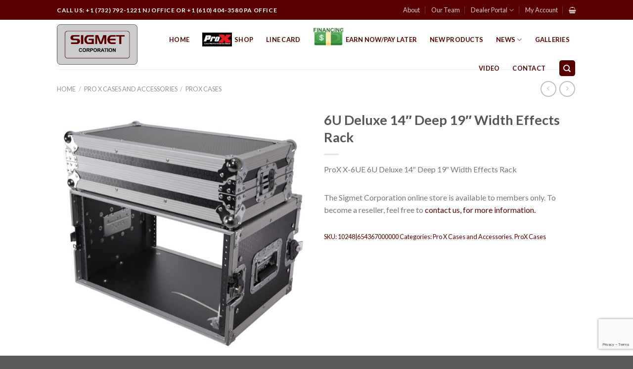

--- FILE ---
content_type: text/html; charset=UTF-8
request_url: https://www.sigmetcorp.com/product/6u-deluxe-14-deep-19-width-effects-rack/
body_size: 24599
content:
<!DOCTYPE html>
<!--[if IE 9 ]> <html lang="en" class="ie9 loading-site no-js"> <![endif]-->
<!--[if IE 8 ]> <html lang="en" class="ie8 loading-site no-js"> <![endif]-->
<!--[if (gte IE 9)|!(IE)]><!--><html lang="en" class="loading-site no-js"> <!--<![endif]-->
<head>
	<meta charset="UTF-8" />
	<link rel="profile" href="https://gmpg.org/xfn/11" />
	<link rel="pingback" href="https://www.sigmetcorp.com/xmlrpc.php" />

	<script>(function(html){html.className = html.className.replace(/\bno-js\b/,'js')})(document.documentElement);</script>
<title>6U Deluxe 14&#8243; Deep 19&#8243; Width Effects Rack &#8211; Sigmet</title>
<meta name='robots' content='max-image-preview:large' />
<meta name="viewport" content="width=device-width, initial-scale=1, maximum-scale=1" /><link rel='dns-prefetch' href='//fonts.googleapis.com' />
<link rel='dns-prefetch' href='//www.googletagmanager.com' />
<link rel="alternate" type="application/rss+xml" title="Sigmet &raquo; Feed" href="https://www.sigmetcorp.com/feed/" />
<link rel="alternate" type="application/rss+xml" title="Sigmet &raquo; Comments Feed" href="https://www.sigmetcorp.com/comments/feed/" />
<link rel="alternate" type="application/rss+xml" title="Sigmet &raquo; 6U Deluxe 14&#8243; Deep 19&#8243; Width Effects Rack Comments Feed" href="https://www.sigmetcorp.com/product/6u-deluxe-14-deep-19-width-effects-rack/feed/" />
<link rel="alternate" title="oEmbed (JSON)" type="application/json+oembed" href="https://www.sigmetcorp.com/wp-json/oembed/1.0/embed?url=https%3A%2F%2Fwww.sigmetcorp.com%2Fproduct%2F6u-deluxe-14-deep-19-width-effects-rack%2F" />
<link rel="alternate" title="oEmbed (XML)" type="text/xml+oembed" href="https://www.sigmetcorp.com/wp-json/oembed/1.0/embed?url=https%3A%2F%2Fwww.sigmetcorp.com%2Fproduct%2F6u-deluxe-14-deep-19-width-effects-rack%2F&#038;format=xml" />
<style id='wp-img-auto-sizes-contain-inline-css' type='text/css'>
img:is([sizes=auto i],[sizes^="auto," i]){contain-intrinsic-size:3000px 1500px}
/*# sourceURL=wp-img-auto-sizes-contain-inline-css */
</style>
<link rel='stylesheet' id='wc-elavon-converge-credit-card-checkout-block-css' href='https://www.sigmetcorp.com/wp-content/plugins/woocommerce-gateway-elavon/assets/css/blocks/wc-elavon-vm-checkout-block.css?ver=2.14.6' type='text/css' media='all' />
<link rel='stylesheet' id='wc-elavon-converge-echeck-checkout-block-css' href='https://www.sigmetcorp.com/wp-content/plugins/woocommerce-gateway-elavon/assets/css/blocks/wc-elavon-vm-checkout-block.css?ver=2.14.6' type='text/css' media='all' />
<link rel='stylesheet' id='wp-components-css' href='https://www.sigmetcorp.com/wp-includes/css/dist/components/style.min.css?ver=6.9' type='text/css' media='all' />
<link rel='stylesheet' id='flexible-shipping-ups-blocks-integration-frontend-css' href='https://www.sigmetcorp.com/wp-content/plugins/flexible-shipping-ups/build/point-selection-block-frontend.css?ver=1765473808' type='text/css' media='all' />
<link rel='stylesheet' id='flexible-shipping-ups-blocks-integration-editor-css' href='https://www.sigmetcorp.com/wp-content/plugins/flexible-shipping-ups/build/point-selection-block.css?ver=1765473808' type='text/css' media='all' />
<style id='wp-emoji-styles-inline-css' type='text/css'>

	img.wp-smiley, img.emoji {
		display: inline !important;
		border: none !important;
		box-shadow: none !important;
		height: 1em !important;
		width: 1em !important;
		margin: 0 0.07em !important;
		vertical-align: -0.1em !important;
		background: none !important;
		padding: 0 !important;
	}
/*# sourceURL=wp-emoji-styles-inline-css */
</style>
<link rel='stylesheet' id='wp-block-library-css' href='https://www.sigmetcorp.com/wp-includes/css/dist/block-library/style.min.css?ver=6.9' type='text/css' media='all' />
<link rel='stylesheet' id='wc-blocks-style-css' href='https://www.sigmetcorp.com/wp-content/plugins/woocommerce/assets/client/blocks/wc-blocks.css?ver=wc-10.4.0' type='text/css' media='all' />
<style id='global-styles-inline-css' type='text/css'>
:root{--wp--preset--aspect-ratio--square: 1;--wp--preset--aspect-ratio--4-3: 4/3;--wp--preset--aspect-ratio--3-4: 3/4;--wp--preset--aspect-ratio--3-2: 3/2;--wp--preset--aspect-ratio--2-3: 2/3;--wp--preset--aspect-ratio--16-9: 16/9;--wp--preset--aspect-ratio--9-16: 9/16;--wp--preset--color--black: #000000;--wp--preset--color--cyan-bluish-gray: #abb8c3;--wp--preset--color--white: #ffffff;--wp--preset--color--pale-pink: #f78da7;--wp--preset--color--vivid-red: #cf2e2e;--wp--preset--color--luminous-vivid-orange: #ff6900;--wp--preset--color--luminous-vivid-amber: #fcb900;--wp--preset--color--light-green-cyan: #7bdcb5;--wp--preset--color--vivid-green-cyan: #00d084;--wp--preset--color--pale-cyan-blue: #8ed1fc;--wp--preset--color--vivid-cyan-blue: #0693e3;--wp--preset--color--vivid-purple: #9b51e0;--wp--preset--gradient--vivid-cyan-blue-to-vivid-purple: linear-gradient(135deg,rgb(6,147,227) 0%,rgb(155,81,224) 100%);--wp--preset--gradient--light-green-cyan-to-vivid-green-cyan: linear-gradient(135deg,rgb(122,220,180) 0%,rgb(0,208,130) 100%);--wp--preset--gradient--luminous-vivid-amber-to-luminous-vivid-orange: linear-gradient(135deg,rgb(252,185,0) 0%,rgb(255,105,0) 100%);--wp--preset--gradient--luminous-vivid-orange-to-vivid-red: linear-gradient(135deg,rgb(255,105,0) 0%,rgb(207,46,46) 100%);--wp--preset--gradient--very-light-gray-to-cyan-bluish-gray: linear-gradient(135deg,rgb(238,238,238) 0%,rgb(169,184,195) 100%);--wp--preset--gradient--cool-to-warm-spectrum: linear-gradient(135deg,rgb(74,234,220) 0%,rgb(151,120,209) 20%,rgb(207,42,186) 40%,rgb(238,44,130) 60%,rgb(251,105,98) 80%,rgb(254,248,76) 100%);--wp--preset--gradient--blush-light-purple: linear-gradient(135deg,rgb(255,206,236) 0%,rgb(152,150,240) 100%);--wp--preset--gradient--blush-bordeaux: linear-gradient(135deg,rgb(254,205,165) 0%,rgb(254,45,45) 50%,rgb(107,0,62) 100%);--wp--preset--gradient--luminous-dusk: linear-gradient(135deg,rgb(255,203,112) 0%,rgb(199,81,192) 50%,rgb(65,88,208) 100%);--wp--preset--gradient--pale-ocean: linear-gradient(135deg,rgb(255,245,203) 0%,rgb(182,227,212) 50%,rgb(51,167,181) 100%);--wp--preset--gradient--electric-grass: linear-gradient(135deg,rgb(202,248,128) 0%,rgb(113,206,126) 100%);--wp--preset--gradient--midnight: linear-gradient(135deg,rgb(2,3,129) 0%,rgb(40,116,252) 100%);--wp--preset--font-size--small: 13px;--wp--preset--font-size--medium: 20px;--wp--preset--font-size--large: 36px;--wp--preset--font-size--x-large: 42px;--wp--preset--spacing--20: 0.44rem;--wp--preset--spacing--30: 0.67rem;--wp--preset--spacing--40: 1rem;--wp--preset--spacing--50: 1.5rem;--wp--preset--spacing--60: 2.25rem;--wp--preset--spacing--70: 3.38rem;--wp--preset--spacing--80: 5.06rem;--wp--preset--shadow--natural: 6px 6px 9px rgba(0, 0, 0, 0.2);--wp--preset--shadow--deep: 12px 12px 50px rgba(0, 0, 0, 0.4);--wp--preset--shadow--sharp: 6px 6px 0px rgba(0, 0, 0, 0.2);--wp--preset--shadow--outlined: 6px 6px 0px -3px rgb(255, 255, 255), 6px 6px rgb(0, 0, 0);--wp--preset--shadow--crisp: 6px 6px 0px rgb(0, 0, 0);}:where(.is-layout-flex){gap: 0.5em;}:where(.is-layout-grid){gap: 0.5em;}body .is-layout-flex{display: flex;}.is-layout-flex{flex-wrap: wrap;align-items: center;}.is-layout-flex > :is(*, div){margin: 0;}body .is-layout-grid{display: grid;}.is-layout-grid > :is(*, div){margin: 0;}:where(.wp-block-columns.is-layout-flex){gap: 2em;}:where(.wp-block-columns.is-layout-grid){gap: 2em;}:where(.wp-block-post-template.is-layout-flex){gap: 1.25em;}:where(.wp-block-post-template.is-layout-grid){gap: 1.25em;}.has-black-color{color: var(--wp--preset--color--black) !important;}.has-cyan-bluish-gray-color{color: var(--wp--preset--color--cyan-bluish-gray) !important;}.has-white-color{color: var(--wp--preset--color--white) !important;}.has-pale-pink-color{color: var(--wp--preset--color--pale-pink) !important;}.has-vivid-red-color{color: var(--wp--preset--color--vivid-red) !important;}.has-luminous-vivid-orange-color{color: var(--wp--preset--color--luminous-vivid-orange) !important;}.has-luminous-vivid-amber-color{color: var(--wp--preset--color--luminous-vivid-amber) !important;}.has-light-green-cyan-color{color: var(--wp--preset--color--light-green-cyan) !important;}.has-vivid-green-cyan-color{color: var(--wp--preset--color--vivid-green-cyan) !important;}.has-pale-cyan-blue-color{color: var(--wp--preset--color--pale-cyan-blue) !important;}.has-vivid-cyan-blue-color{color: var(--wp--preset--color--vivid-cyan-blue) !important;}.has-vivid-purple-color{color: var(--wp--preset--color--vivid-purple) !important;}.has-black-background-color{background-color: var(--wp--preset--color--black) !important;}.has-cyan-bluish-gray-background-color{background-color: var(--wp--preset--color--cyan-bluish-gray) !important;}.has-white-background-color{background-color: var(--wp--preset--color--white) !important;}.has-pale-pink-background-color{background-color: var(--wp--preset--color--pale-pink) !important;}.has-vivid-red-background-color{background-color: var(--wp--preset--color--vivid-red) !important;}.has-luminous-vivid-orange-background-color{background-color: var(--wp--preset--color--luminous-vivid-orange) !important;}.has-luminous-vivid-amber-background-color{background-color: var(--wp--preset--color--luminous-vivid-amber) !important;}.has-light-green-cyan-background-color{background-color: var(--wp--preset--color--light-green-cyan) !important;}.has-vivid-green-cyan-background-color{background-color: var(--wp--preset--color--vivid-green-cyan) !important;}.has-pale-cyan-blue-background-color{background-color: var(--wp--preset--color--pale-cyan-blue) !important;}.has-vivid-cyan-blue-background-color{background-color: var(--wp--preset--color--vivid-cyan-blue) !important;}.has-vivid-purple-background-color{background-color: var(--wp--preset--color--vivid-purple) !important;}.has-black-border-color{border-color: var(--wp--preset--color--black) !important;}.has-cyan-bluish-gray-border-color{border-color: var(--wp--preset--color--cyan-bluish-gray) !important;}.has-white-border-color{border-color: var(--wp--preset--color--white) !important;}.has-pale-pink-border-color{border-color: var(--wp--preset--color--pale-pink) !important;}.has-vivid-red-border-color{border-color: var(--wp--preset--color--vivid-red) !important;}.has-luminous-vivid-orange-border-color{border-color: var(--wp--preset--color--luminous-vivid-orange) !important;}.has-luminous-vivid-amber-border-color{border-color: var(--wp--preset--color--luminous-vivid-amber) !important;}.has-light-green-cyan-border-color{border-color: var(--wp--preset--color--light-green-cyan) !important;}.has-vivid-green-cyan-border-color{border-color: var(--wp--preset--color--vivid-green-cyan) !important;}.has-pale-cyan-blue-border-color{border-color: var(--wp--preset--color--pale-cyan-blue) !important;}.has-vivid-cyan-blue-border-color{border-color: var(--wp--preset--color--vivid-cyan-blue) !important;}.has-vivid-purple-border-color{border-color: var(--wp--preset--color--vivid-purple) !important;}.has-vivid-cyan-blue-to-vivid-purple-gradient-background{background: var(--wp--preset--gradient--vivid-cyan-blue-to-vivid-purple) !important;}.has-light-green-cyan-to-vivid-green-cyan-gradient-background{background: var(--wp--preset--gradient--light-green-cyan-to-vivid-green-cyan) !important;}.has-luminous-vivid-amber-to-luminous-vivid-orange-gradient-background{background: var(--wp--preset--gradient--luminous-vivid-amber-to-luminous-vivid-orange) !important;}.has-luminous-vivid-orange-to-vivid-red-gradient-background{background: var(--wp--preset--gradient--luminous-vivid-orange-to-vivid-red) !important;}.has-very-light-gray-to-cyan-bluish-gray-gradient-background{background: var(--wp--preset--gradient--very-light-gray-to-cyan-bluish-gray) !important;}.has-cool-to-warm-spectrum-gradient-background{background: var(--wp--preset--gradient--cool-to-warm-spectrum) !important;}.has-blush-light-purple-gradient-background{background: var(--wp--preset--gradient--blush-light-purple) !important;}.has-blush-bordeaux-gradient-background{background: var(--wp--preset--gradient--blush-bordeaux) !important;}.has-luminous-dusk-gradient-background{background: var(--wp--preset--gradient--luminous-dusk) !important;}.has-pale-ocean-gradient-background{background: var(--wp--preset--gradient--pale-ocean) !important;}.has-electric-grass-gradient-background{background: var(--wp--preset--gradient--electric-grass) !important;}.has-midnight-gradient-background{background: var(--wp--preset--gradient--midnight) !important;}.has-small-font-size{font-size: var(--wp--preset--font-size--small) !important;}.has-medium-font-size{font-size: var(--wp--preset--font-size--medium) !important;}.has-large-font-size{font-size: var(--wp--preset--font-size--large) !important;}.has-x-large-font-size{font-size: var(--wp--preset--font-size--x-large) !important;}
/*# sourceURL=global-styles-inline-css */
</style>

<style id='classic-theme-styles-inline-css' type='text/css'>
/*! This file is auto-generated */
.wp-block-button__link{color:#fff;background-color:#32373c;border-radius:9999px;box-shadow:none;text-decoration:none;padding:calc(.667em + 2px) calc(1.333em + 2px);font-size:1.125em}.wp-block-file__button{background:#32373c;color:#fff;text-decoration:none}
/*# sourceURL=/wp-includes/css/classic-themes.min.css */
</style>
<link rel='stylesheet' id='contact-form-7-css' href='https://www.sigmetcorp.com/wp-content/plugins/contact-form-7/includes/css/styles.css?ver=6.1.4' type='text/css' media='all' />
<link rel='stylesheet' id='wpdm-fonticon-css' href='https://www.sigmetcorp.com/wp-content/plugins/download-manager/assets/wpdm-iconfont/css/wpdm-icons.css?ver=6.9' type='text/css' media='all' />
<link rel='stylesheet' id='wpdm-front-css' href='https://www.sigmetcorp.com/wp-content/plugins/download-manager/assets/css/front.min.css?ver=6.9' type='text/css' media='all' />
<link rel='stylesheet' id='wcmo-style-css' href='https://www.sigmetcorp.com/wp-content/plugins/woocommerce-members-only/assets/css/wcmo-style.css?ver=2.1.5' type='text/css' media='' />
<link rel='stylesheet' id='photoswipe-css' href='https://www.sigmetcorp.com/wp-content/plugins/woocommerce/assets/css/photoswipe/photoswipe.min.css?ver=10.4.0' type='text/css' media='all' />
<link rel='stylesheet' id='photoswipe-default-skin-css' href='https://www.sigmetcorp.com/wp-content/plugins/woocommerce/assets/css/photoswipe/default-skin/default-skin.min.css?ver=10.4.0' type='text/css' media='all' />
<style id='woocommerce-inline-inline-css' type='text/css'>
.woocommerce form .form-row .required { visibility: visible; }
/*# sourceURL=woocommerce-inline-inline-css */
</style>
<link rel='stylesheet' id='aws-pro-style-css' href='https://www.sigmetcorp.com/wp-content/plugins/advanced-woo-search-pro/assets/css/common.min.css?ver=pro3.49' type='text/css' media='all' />
<link rel='stylesheet' id='wc-memberships-frontend-css' href='https://www.sigmetcorp.com/wp-content/plugins/woocommerce-memberships/assets/css/frontend/wc-memberships-frontend.min.css?ver=1.27.4' type='text/css' media='all' />
<link rel='stylesheet' id='flatsome-icons-css' href='https://www.sigmetcorp.com/wp-content/themes/flatsome/assets/css/fl-icons.css?ver=3.12' type='text/css' media='all' />
<link rel='stylesheet' id='flatsome-main-css' href='https://www.sigmetcorp.com/wp-content/themes/flatsome/assets/css/flatsome.css?ver=3.13.1' type='text/css' media='all' />
<link rel='stylesheet' id='flatsome-shop-css' href='https://www.sigmetcorp.com/wp-content/themes/flatsome/assets/css/flatsome-shop.css?ver=3.13.1' type='text/css' media='all' />
<link rel='stylesheet' id='flatsome-style-css' href='https://www.sigmetcorp.com/wp-content/themes/flatsome/style.css?ver=3.13.1' type='text/css' media='all' />
<link rel='stylesheet' id='flatsome-googlefonts-css' href='//fonts.googleapis.com/css?family=Lato%3Aregular%2C700%2C400%2C700%7CDancing+Script%3Aregular%2C400&#038;display=swap&#038;ver=3.9' type='text/css' media='all' />
<script type="text/javascript" src="https://www.sigmetcorp.com/wp-includes/js/jquery/jquery.min.js?ver=3.7.1" id="jquery-core-js"></script>
<script type="text/javascript" src="https://www.sigmetcorp.com/wp-includes/js/jquery/jquery-migrate.min.js?ver=3.4.1" id="jquery-migrate-js"></script>
<script type="text/javascript" src="https://www.sigmetcorp.com/wp-content/plugins/download-manager/assets/js/wpdm.min.js?ver=6.9" id="wpdm-frontend-js-js"></script>
<script type="text/javascript" id="wpdm-frontjs-js-extra">
/* <![CDATA[ */
var wpdm_url = {"home":"https://www.sigmetcorp.com/","site":"https://www.sigmetcorp.com/","ajax":"https://www.sigmetcorp.com/wp-admin/admin-ajax.php"};
var wpdm_js = {"spinner":"\u003Ci class=\"wpdm-icon wpdm-sun wpdm-spin\"\u003E\u003C/i\u003E","client_id":"a9602501254cdc374aa2b61e01678283"};
var wpdm_strings = {"pass_var":"Password Verified!","pass_var_q":"Please click following button to start download.","start_dl":"Start Download"};
//# sourceURL=wpdm-frontjs-js-extra
/* ]]> */
</script>
<script type="text/javascript" src="https://www.sigmetcorp.com/wp-content/plugins/download-manager/assets/js/front.min.js?ver=3.3.36" id="wpdm-frontjs-js"></script>
<script type="text/javascript" src="https://www.sigmetcorp.com/wp-content/plugins/woocommerce/assets/js/jquery-blockui/jquery.blockUI.min.js?ver=2.7.0-wc.10.4.0" id="wc-jquery-blockui-js" defer="defer" data-wp-strategy="defer"></script>
<script type="text/javascript" id="wc-add-to-cart-js-extra">
/* <![CDATA[ */
var wc_add_to_cart_params = {"ajax_url":"/wp-admin/admin-ajax.php","wc_ajax_url":"/?wc-ajax=%%endpoint%%","i18n_view_cart":"View cart","cart_url":"https://www.sigmetcorp.com/cart/","is_cart":"","cart_redirect_after_add":"no"};
//# sourceURL=wc-add-to-cart-js-extra
/* ]]> */
</script>
<script type="text/javascript" src="https://www.sigmetcorp.com/wp-content/plugins/woocommerce/assets/js/frontend/add-to-cart.min.js?ver=10.4.0" id="wc-add-to-cart-js" defer="defer" data-wp-strategy="defer"></script>
<script type="text/javascript" src="https://www.sigmetcorp.com/wp-content/plugins/woocommerce/assets/js/flexslider/jquery.flexslider.min.js?ver=2.7.2-wc.10.4.0" id="wc-flexslider-js" defer="defer" data-wp-strategy="defer"></script>
<script type="text/javascript" src="https://www.sigmetcorp.com/wp-content/plugins/woocommerce/assets/js/photoswipe/photoswipe.min.js?ver=4.1.1-wc.10.4.0" id="wc-photoswipe-js" defer="defer" data-wp-strategy="defer"></script>
<script type="text/javascript" src="https://www.sigmetcorp.com/wp-content/plugins/woocommerce/assets/js/photoswipe/photoswipe-ui-default.min.js?ver=4.1.1-wc.10.4.0" id="wc-photoswipe-ui-default-js" defer="defer" data-wp-strategy="defer"></script>
<script type="text/javascript" id="wc-single-product-js-extra">
/* <![CDATA[ */
var wc_single_product_params = {"i18n_required_rating_text":"Please select a rating","i18n_rating_options":["1 of 5 stars","2 of 5 stars","3 of 5 stars","4 of 5 stars","5 of 5 stars"],"i18n_product_gallery_trigger_text":"View full-screen image gallery","review_rating_required":"yes","flexslider":{"rtl":false,"animation":"slide","smoothHeight":true,"directionNav":false,"controlNav":"thumbnails","slideshow":false,"animationSpeed":500,"animationLoop":false,"allowOneSlide":false},"zoom_enabled":"","zoom_options":[],"photoswipe_enabled":"1","photoswipe_options":{"shareEl":false,"closeOnScroll":false,"history":false,"hideAnimationDuration":0,"showAnimationDuration":0},"flexslider_enabled":"1"};
//# sourceURL=wc-single-product-js-extra
/* ]]> */
</script>
<script type="text/javascript" src="https://www.sigmetcorp.com/wp-content/plugins/woocommerce/assets/js/frontend/single-product.min.js?ver=10.4.0" id="wc-single-product-js" defer="defer" data-wp-strategy="defer"></script>
<script type="text/javascript" src="https://www.sigmetcorp.com/wp-content/plugins/woocommerce/assets/js/js-cookie/js.cookie.min.js?ver=2.1.4-wc.10.4.0" id="wc-js-cookie-js" defer="defer" data-wp-strategy="defer"></script>
<script type="text/javascript" id="woocommerce-js-extra">
/* <![CDATA[ */
var woocommerce_params = {"ajax_url":"/wp-admin/admin-ajax.php","wc_ajax_url":"/?wc-ajax=%%endpoint%%","i18n_password_show":"Show password","i18n_password_hide":"Hide password"};
//# sourceURL=woocommerce-js-extra
/* ]]> */
</script>
<script type="text/javascript" src="https://www.sigmetcorp.com/wp-content/plugins/woocommerce/assets/js/frontend/woocommerce.min.js?ver=10.4.0" id="woocommerce-js" defer="defer" data-wp-strategy="defer"></script>
<link rel="https://api.w.org/" href="https://www.sigmetcorp.com/wp-json/" /><link rel="alternate" title="JSON" type="application/json" href="https://www.sigmetcorp.com/wp-json/wp/v2/product/62555" /><link rel="EditURI" type="application/rsd+xml" title="RSD" href="https://www.sigmetcorp.com/xmlrpc.php?rsd" />
<meta name="generator" content="WordPress 6.9" />
<meta name="generator" content="WooCommerce 10.4.0" />
<link rel="canonical" href="https://www.sigmetcorp.com/product/6u-deluxe-14-deep-19-width-effects-rack/" />
<link rel='shortlink' href='https://www.sigmetcorp.com/?p=62555' />
<meta name="generator" content="Site Kit by Google 1.167.0" /><style>.bg{opacity: 0; transition: opacity 1s; -webkit-transition: opacity 1s;} .bg-loaded{opacity: 1;}</style><!--[if IE]><link rel="stylesheet" type="text/css" href="https://www.sigmetcorp.com/wp-content/themes/flatsome/assets/css/ie-fallback.css"><script src="//cdnjs.cloudflare.com/ajax/libs/html5shiv/3.6.1/html5shiv.js"></script><script>var head = document.getElementsByTagName('head')[0],style = document.createElement('style');style.type = 'text/css';style.styleSheet.cssText = ':before,:after{content:none !important';head.appendChild(style);setTimeout(function(){head.removeChild(style);}, 0);</script><script src="https://www.sigmetcorp.com/wp-content/themes/flatsome/assets/libs/ie-flexibility.js"></script><![endif]-->	<noscript><style>.woocommerce-product-gallery{ opacity: 1 !important; }</style></noscript>
	<meta name="redi-version" content="1.2.7" /><style id="custom-css" type="text/css">:root {--primary-color: #580000;}.header-main{height: 100px}#logo img{max-height: 100px}#logo{width:197px;}.stuck #logo img{padding:5px 0;}.header-bottom{min-height: 10px}.header-top{min-height: 40px}.transparent .header-main{height: 265px}.transparent #logo img{max-height: 265px}.has-transparent + .page-title:first-of-type,.has-transparent + #main > .page-title,.has-transparent + #main > div > .page-title,.has-transparent + #main .page-header-wrapper:first-of-type .page-title{padding-top: 295px;}.header.show-on-scroll,.stuck .header-main{height:70px!important}.stuck #logo img{max-height: 70px!important}.search-form{ width: 100%;}.header-bg-color, .header-wrapper {background-color: rgba(255,255,255,0.9)}.header-bottom {background-color: }.header-main .nav > li > a{line-height: 16px }.stuck .header-main .nav > li > a{line-height: 17px }.header-bottom-nav > li > a{line-height: 47px }@media (max-width: 549px) {.header-main{height: 71px}#logo img{max-height: 71px}}.nav-dropdown-has-arrow.nav-dropdown-has-border li.has-dropdown:before{border-bottom-color: #FFFFFF;}.nav .nav-dropdown{border-color: #FFFFFF }.nav-dropdown{border-radius:10px}.nav-dropdown{font-size:100%}.nav-dropdown-has-arrow li.has-dropdown:after{border-bottom-color: #FFFFFF;}.nav .nav-dropdown{background-color: #FFFFFF}.header-top{background-color:#580000!important;}/* Color */.accordion-title.active, .has-icon-bg .icon .icon-inner,.logo a, .primary.is-underline, .primary.is-link, .badge-outline .badge-inner, .nav-outline > li.active> a,.nav-outline >li.active > a, .cart-icon strong,[data-color='primary'], .is-outline.primary{color: #580000;}/* Color !important */[data-text-color="primary"]{color: #580000!important;}/* Background Color */[data-text-bg="primary"]{background-color: #580000;}/* Background */.scroll-to-bullets a,.featured-title, .label-new.menu-item > a:after, .nav-pagination > li > .current,.nav-pagination > li > span:hover,.nav-pagination > li > a:hover,.has-hover:hover .badge-outline .badge-inner,button[type="submit"], .button.wc-forward:not(.checkout):not(.checkout-button), .button.submit-button, .button.primary:not(.is-outline),.featured-table .title,.is-outline:hover, .has-icon:hover .icon-label,.nav-dropdown-bold .nav-column li > a:hover, .nav-dropdown.nav-dropdown-bold > li > a:hover, .nav-dropdown-bold.dark .nav-column li > a:hover, .nav-dropdown.nav-dropdown-bold.dark > li > a:hover, .is-outline:hover, .tagcloud a:hover,.grid-tools a, input[type='submit']:not(.is-form), .box-badge:hover .box-text, input.button.alt,.nav-box > li > a:hover,.nav-box > li.active > a,.nav-pills > li.active > a ,.current-dropdown .cart-icon strong, .cart-icon:hover strong, .nav-line-bottom > li > a:before, .nav-line-grow > li > a:before, .nav-line > li > a:before,.banner, .header-top, .slider-nav-circle .flickity-prev-next-button:hover svg, .slider-nav-circle .flickity-prev-next-button:hover .arrow, .primary.is-outline:hover, .button.primary:not(.is-outline), input[type='submit'].primary, input[type='submit'].primary, input[type='reset'].button, input[type='button'].primary, .badge-inner{background-color: #580000;}/* Border */.nav-vertical.nav-tabs > li.active > a,.scroll-to-bullets a.active,.nav-pagination > li > .current,.nav-pagination > li > span:hover,.nav-pagination > li > a:hover,.has-hover:hover .badge-outline .badge-inner,.accordion-title.active,.featured-table,.is-outline:hover, .tagcloud a:hover,blockquote, .has-border, .cart-icon strong:after,.cart-icon strong,.blockUI:before, .processing:before,.loading-spin, .slider-nav-circle .flickity-prev-next-button:hover svg, .slider-nav-circle .flickity-prev-next-button:hover .arrow, .primary.is-outline:hover{border-color: #580000}.nav-tabs > li.active > a{border-top-color: #580000}.widget_shopping_cart_content .blockUI.blockOverlay:before { border-left-color: #580000 }.woocommerce-checkout-review-order .blockUI.blockOverlay:before { border-left-color: #580000 }/* Fill */.slider .flickity-prev-next-button:hover svg,.slider .flickity-prev-next-button:hover .arrow{fill: #580000;}/* Background Color */[data-icon-label]:after, .secondary.is-underline:hover,.secondary.is-outline:hover,.icon-label,.button.secondary:not(.is-outline),.button.alt:not(.is-outline), .badge-inner.on-sale, .button.checkout, .single_add_to_cart_button, .current .breadcrumb-step{ background-color:#9e9e9e; }[data-text-bg="secondary"]{background-color: #9e9e9e;}/* Color */.secondary.is-underline,.secondary.is-link, .secondary.is-outline,.stars a.active, .star-rating:before, .woocommerce-page .star-rating:before,.star-rating span:before, .color-secondary{color: #9e9e9e}/* Color !important */[data-text-color="secondary"]{color: #9e9e9e!important;}/* Border */.secondary.is-outline:hover{border-color:#9e9e9e}.success.is-underline:hover,.success.is-outline:hover,.success{background-color: #689e32}.success-color, .success.is-link, .success.is-outline{color: #689e32;}.success-border{border-color: #689e32!important;}/* Color !important */[data-text-color="success"]{color: #689e32!important;}/* Background Color */[data-text-bg="success"]{background-color: #689e32;}body{font-size: 100%;}body{font-family:"Lato", sans-serif}body{font-weight: 400}.nav > li > a {font-family:"Lato", sans-serif;}.mobile-sidebar-levels-2 .nav > li > ul > li > a {font-family:"Lato", sans-serif;}.nav > li > a {font-weight: 700;}.mobile-sidebar-levels-2 .nav > li > ul > li > a {font-weight: 700;}h1,h2,h3,h4,h5,h6,.heading-font, .off-canvas-center .nav-sidebar.nav-vertical > li > a{font-family: "Lato", sans-serif;}h1,h2,h3,h4,h5,h6,.heading-font,.banner h1,.banner h2{font-weight: 700;}.alt-font{font-family: "Dancing Script", sans-serif;}.alt-font{font-weight: 400!important;}.header:not(.transparent) .header-nav-main.nav > li > a {color: #550000;}.header:not(.transparent) .header-nav-main.nav > li > a:hover,.header:not(.transparent) .header-nav-main.nav > li.active > a,.header:not(.transparent) .header-nav-main.nav > li.current > a,.header:not(.transparent) .header-nav-main.nav > li > a.active,.header:not(.transparent) .header-nav-main.nav > li > a.current{color: #757575;}.header-nav-main.nav-line-bottom > li > a:before,.header-nav-main.nav-line-grow > li > a:before,.header-nav-main.nav-line > li > a:before,.header-nav-main.nav-box > li > a:hover,.header-nav-main.nav-box > li.active > a,.header-nav-main.nav-pills > li > a:hover,.header-nav-main.nav-pills > li.active > a{color:#FFF!important;background-color: #757575;}a{color: #580000;}.shop-page-title.featured-title .title-overlay{background-color: #333333;}.products.has-equal-box-heights .box-image {padding-top: 100%;}.shop-page-title.featured-title .title-bg{ background-image: url(https://www.sigmetcorp.com/wp-content/uploads/2023/03/X-6UE-01.jpg)!important;}@media screen and (min-width: 550px){.products .box-vertical .box-image{min-width: 300px!important;width: 300px!important;}}.page-title-small + main .product-container > .row{padding-top:0;}.label-new.menu-item > a:after{content:"New";}.label-hot.menu-item > a:after{content:"Hot";}.label-sale.menu-item > a:after{content:"Sale";}.label-popular.menu-item > a:after{content:"Popular";}</style>		<style type="text/css" id="wp-custom-css">
			.page-id-4475 .box {
	padding-top:1.4em;
}
.post_comments {
	display:none !important;
}
.woocommerce-variation-price {

    border-top: 1px dashed #ddd;
    font-size: 1.5em;
    padding: 15px 0px 15px 0px;

}
.has-hover:hover .tag-label {
    opacity: 1;
    background-color: #550000;
}
.shop-callout  {
	color: #fff;
  background:#023670;

display: inline-block;

text-transform: uppercase;

font-size: .97em;

letter-spacing: .03em;
	border-radius: 5px;
}
.shop-callout a {
	color: #fff !important;
	background: #023670;
		margin-right: 1em;
	margin-left: 1em;	
}		</style>
		<meta name="generator" content="WordPress Download Manager 3.3.36" />
                <style>
        /* WPDM Link Template Styles */        </style>
                <style>

            :root {
                --color-primary: #4a8eff;
                --color-primary-rgb: 74, 142, 255;
                --color-primary-hover: #4a8eff;
                --color-primary-active: #4a8eff;
                --clr-sec: #6c757d;
                --clr-sec-rgb: 108, 117, 125;
                --clr-sec-hover: #6c757d;
                --clr-sec-active: #6c757d;
                --color-secondary: #6c757d;
                --color-secondary-rgb: 108, 117, 125;
                --color-secondary-hover: #6c757d;
                --color-secondary-active: #6c757d;
                --color-success: #18ce0f;
                --color-success-rgb: 24, 206, 15;
                --color-success-hover: #18ce0f;
                --color-success-active: #18ce0f;
                --color-info: #2CA8FF;
                --color-info-rgb: 44, 168, 255;
                --color-info-hover: #2CA8FF;
                --color-info-active: #2CA8FF;
                --color-warning: #FFB236;
                --color-warning-rgb: 255, 178, 54;
                --color-warning-hover: #FFB236;
                --color-warning-active: #FFB236;
                --color-danger: #ff5062;
                --color-danger-rgb: 255, 80, 98;
                --color-danger-hover: #ff5062;
                --color-danger-active: #ff5062;
                --color-green: #30b570;
                --color-blue: #0073ff;
                --color-purple: #8557D3;
                --color-red: #ff5062;
                --color-muted: rgba(69, 89, 122, 0.6);
                --wpdm-font: "Rubik", -apple-system, BlinkMacSystemFont, "Segoe UI", Roboto, Helvetica, Arial, sans-serif, "Apple Color Emoji", "Segoe UI Emoji", "Segoe UI Symbol";
            }

            .wpdm-download-link.btn.btn-primary {
                border-radius: 4px;
            }


        </style>
        </head>

<body data-rsssl=1 class="wp-singular product-template-default single single-product postid-62555 wp-theme-flatsome theme-flatsome woocommerce woocommerce-page woocommerce-no-js membership-content purchase-restricted lightbox nav-dropdown-has-shadow nav-dropdown-has-border">


<a class="skip-link screen-reader-text" href="#main">Skip to content</a>

<div id="wrapper">

	
	<header id="header" class="header has-sticky sticky-fade">
		<div class="header-wrapper">
			<div id="top-bar" class="header-top nav-dark hide-for-medium">
    <div class="flex-row container">
      <div class="flex-col hide-for-medium flex-left">
          <ul class="nav nav-left medium-nav-center nav-small  nav-divided">
              <li class="html custom html_topbar_left"><strong class="uppercase">Call Us: +1 (732) 792-1221 NJ Office or +1 (610) 404-3580 PA Office</strong></li>          </ul>
      </div>

      <div class="flex-col hide-for-medium flex-center">
          <ul class="nav nav-center nav-small  nav-divided">
                        </ul>
      </div>

      <div class="flex-col hide-for-medium flex-right">
         <ul class="nav top-bar-nav nav-right nav-small  nav-divided">
              <li id="menu-item-249" class="menu-item menu-item-type-post_type menu-item-object-page menu-item-249 menu-item-design-default"><a href="https://www.sigmetcorp.com/about/" class="nav-top-link">About</a></li>
<li id="menu-item-286" class="menu-item menu-item-type-post_type menu-item-object-page menu-item-286 menu-item-design-default"><a href="https://www.sigmetcorp.com/our-team/" class="nav-top-link">Our Team</a></li>
<li id="menu-item-35898" class="menu-item menu-item-type-custom menu-item-object-custom menu-item-has-children menu-item-35898 menu-item-design-default has-dropdown"><a href="#" class="nav-top-link">Dealer Portal<i class="icon-angle-down" ></i></a>
<ul class="sub-menu nav-dropdown nav-dropdown-default">
	<li id="menu-item-6777" class="menu-item menu-item-type-post_type menu-item-object-page menu-item-6777"><a href="https://www.sigmetcorp.com/dealer-support/">Manufacturer Information</a></li>
	<li id="menu-item-41847" class="menu-item menu-item-type-post_type menu-item-object-page menu-item-41847"><a href="https://www.sigmetcorp.com/pricesheets/">Pricesheets</a></li>
</ul>
</li>
<li id="menu-item-30835" class="menu-item menu-item-type-post_type menu-item-object-page menu-item-30835 menu-item-design-default"><a href="https://www.sigmetcorp.com/my-account/" class="nav-top-link">My Account</a></li>
<li class="cart-item has-icon has-dropdown">

<a href="https://www.sigmetcorp.com/cart/" title="Cart" class="header-cart-link is-small">



    <i class="icon-shopping-basket"
    data-icon-label="0">
  </i>
  </a>

 <ul class="nav-dropdown nav-dropdown-default">
    <li class="html widget_shopping_cart">
      <div class="widget_shopping_cart_content">
        

	<p class="woocommerce-mini-cart__empty-message">No products in the cart.</p>


      </div>
    </li>
     </ul>

</li>
          </ul>
      </div>

      
    </div>
</div>
<div id="masthead" class="header-main ">
      <div class="header-inner flex-row container logo-left medium-logo-center" role="navigation">

          <!-- Logo -->
          <div id="logo" class="flex-col logo">
            <!-- Header logo -->
<a href="https://www.sigmetcorp.com/" title="Sigmet - Sigmet Corporation" rel="home">
    <img width="197" height="100" src="https://www.sigmetcorp.com/wp-content/uploads/2023/02/Sigmet-Logo-Small.png" class="header_logo header-logo" alt="Sigmet"/><img  width="197" height="100" src="https://www.sigmetcorp.com/wp-content/uploads/2023/02/Sigmet-Logo-Small.png" class="header-logo-dark" alt="Sigmet"/></a>
          </div>

          <!-- Mobile Left Elements -->
          <div class="flex-col show-for-medium flex-left">
            <ul class="mobile-nav nav nav-left ">
              <li class="nav-icon has-icon">
  <div class="header-button">		<a href="#" data-open="#main-menu" data-pos="left" data-bg="main-menu-overlay" data-color="" class="icon primary button round is-small" aria-label="Menu" aria-controls="main-menu" aria-expanded="false">
		
		  <i class="icon-menu" ></i>
		  <span class="menu-title uppercase hide-for-small">Menu</span>		</a>
	 </div> </li>            </ul>
          </div>

          <!-- Left Elements -->
          <div class="flex-col hide-for-medium flex-left
            flex-grow">
            <ul class="header-nav header-nav-main nav nav-left  nav-spacing-xlarge nav-uppercase" >
                          </ul>
          </div>

          <!-- Right Elements -->
          <div class="flex-col hide-for-medium flex-right">
            <ul class="header-nav header-nav-main nav nav-right  nav-spacing-xlarge nav-uppercase">
              <li id="menu-item-237" class="menu-item menu-item-type-post_type menu-item-object-page menu-item-home menu-item-237 menu-item-design-default"><a href="https://www.sigmetcorp.com/" class="nav-top-link">Home</a></li>
<li id="menu-item-68338" class="menu-item menu-item-type-post_type menu-item-object-page current_page_parent menu-item-68338 menu-item-design-default has-icon-left"><a href="https://www.sigmetcorp.com/shopx/" class="nav-top-link"><img class="ux-menu-icon" width="60" height="20" src="https://www.sigmetcorp.com/wp-content/uploads/2023/03/ProX-Live-Performance-Gear-Logo-Small.png" alt="" />Shop</a></li>
<li id="menu-item-4478" class="menu-item menu-item-type-post_type menu-item-object-page menu-item-4478 menu-item-design-default"><a href="https://www.sigmetcorp.com/line-card/" class="nav-top-link">Line Card</a></li>
<li id="menu-item-59406" class="menu-item menu-item-type-post_type menu-item-object-page menu-item-59406 menu-item-design-default has-icon-left"><a href="https://www.sigmetcorp.com/finance-3/" class="nav-top-link"><img class="ux-menu-icon" width="60" height="20" src="https://www.sigmetcorp.com/wp-content/uploads/2023/03/dollar2-280x280.png" alt="" />EARN NOW/PAY LATER</a></li>
<li id="menu-item-6817" class="menu-item menu-item-type-post_type menu-item-object-page menu-item-6817 menu-item-design-default"><a href="https://www.sigmetcorp.com/new-products/" class="nav-top-link">New Products</a></li>
<li id="menu-item-2306" class="menu-item menu-item-type-custom menu-item-object-custom menu-item-has-children menu-item-2306 menu-item-design-default has-dropdown"><a href="#" class="nav-top-link">News<i class="icon-angle-down" ></i></a>
<ul class="sub-menu nav-dropdown nav-dropdown-default">
	<li id="menu-item-2305" class="menu-item menu-item-type-post_type menu-item-object-page menu-item-2305"><a href="https://www.sigmetcorp.com/sigmet-news-2/">Sigmet News</a></li>
	<li id="menu-item-2310" class="menu-item menu-item-type-post_type menu-item-object-page menu-item-2310"><a href="https://www.sigmetcorp.com/manufacturer-news/">Manufacturer News</a></li>
</ul>
</li>
<li id="menu-item-4344" class="menu-item menu-item-type-post_type menu-item-object-page menu-item-4344 menu-item-design-default"><a href="https://www.sigmetcorp.com/galleries-2/" class="nav-top-link">Galleries</a></li>
<li id="menu-item-37070" class="menu-item menu-item-type-post_type menu-item-object-page menu-item-37070 menu-item-design-default"><a href="https://www.sigmetcorp.com/video/" class="nav-top-link">Video</a></li>
<li id="menu-item-273" class="menu-item menu-item-type-post_type menu-item-object-page menu-item-273 menu-item-design-default"><a href="https://www.sigmetcorp.com/contact/" class="nav-top-link">Contact</a></li>
<li class="header-search header-search-dropdown has-icon has-dropdown menu-item-has-children">
	<div class="header-button">	<a href="#" aria-label="Search" class="icon primary button round is-small"><i class="icon-search" ></i></a>
	</div>	<ul class="nav-dropdown nav-dropdown-default">
	 	<li class="header-search-form search-form html relative has-icon">
	<div class="header-search-form-wrapper">
		<div class="searchform-wrapper ux-search-box relative form-flat is-normal"><div class="aws-container" data-id="1" data-url="/?wc-ajax=aws_action" data-siteurl="https://www.sigmetcorp.com" data-lang="" data-show-loader="true" data-show-more="false" data-ajax-search="true" data-show-page="false" data-show-clear="true" data-mobile-screen="false" data-buttons-order="1" data-target-blank="false" data-use-analytics="false" data-min-chars="1" data-filters="" data-init-filter="1" data-timeout="300" data-notfound="Nothing found" data-more="View all results" data-is-mobile="false" data-page-id="62555" data-tax="" data-sku="SKU: " data-item-added="Item added" data-sale-badge="Sale!" ><form class="aws-search-form" action="https://www.sigmetcorp.com/" method="get" role="search" ><div class="aws-wrapper"><label class="aws-search-label" for="69670adaaf0fd">Search</label><input  type="search" name="s" id="69670adaaf0fd" value="" class="aws-search-field" placeholder="Search" autocomplete="off" /><input type="hidden" name="post_type" value="product"><input type="hidden" name="type_aws" value="true"><input type="hidden" name="aws_id" value="1"><input type="hidden" name="aws_filter" class="awsFilterHidden" value="1"><div class="aws-search-clear"><span>×</span></div><div class="aws-loader"></div></div></form></div></div>	</div>
</li>	</ul>
</li>
            </ul>
          </div>

          <!-- Mobile Right Elements -->
          <div class="flex-col show-for-medium flex-right">
            <ul class="mobile-nav nav nav-right ">
                          </ul>
          </div>

      </div>
     
            <div class="container"><div class="top-divider full-width"></div></div>
      </div>
<div class="header-bg-container fill"><div class="header-bg-image fill"></div><div class="header-bg-color fill"></div></div>		</div>
	</header>

	<div class="page-title shop-page-title product-page-title">
	<div class="page-title-inner flex-row medium-flex-wrap container">
	  <div class="flex-col flex-grow medium-text-center">
	  		<div class="is-small">
	<nav class="woocommerce-breadcrumb breadcrumbs uppercase"><a href="https://www.sigmetcorp.com">Home</a> <span class="divider">&#47;</span> <a href="https://www.sigmetcorp.com/product-category/pro-x-cases-and-accessories/">Pro X Cases and Accessories</a> <span class="divider">&#47;</span> <a href="https://www.sigmetcorp.com/product-category/pro-x-cases-and-accessories/prox-cases-pro-x-cases-and-accessories/">ProX Cases</a></nav></div>
	  </div>
	  
	   <div class="flex-col medium-text-center">
		   	<ul class="next-prev-thumbs is-small ">         <li class="prod-dropdown has-dropdown">
               <a href="https://www.sigmetcorp.com/product/ultronx-4u-rack-air-tight-water-sealed-abs-case-with-retractable-pull-out-handle-and-wheels/"  rel="next" class="button icon is-outline circle">
                  <i class="icon-angle-left" ></i>              </a>
              <div class="nav-dropdown">
                <a title="UltronX 4U Rack Air Tight Water Sealed ABS Case with Retractable Pull Out Handle and Wheels" href="https://www.sigmetcorp.com/product/ultronx-4u-rack-air-tight-water-sealed-abs-case-with-retractable-pull-out-handle-and-wheels/">
                <img width="100" height="100" src="https://www.sigmetcorp.com/wp-content/uploads/2023/03/ProX_XM-4UHW60-100x100.jpg" class="attachment-woocommerce_gallery_thumbnail size-woocommerce_gallery_thumbnail wp-post-image" alt="" decoding="async" srcset="https://www.sigmetcorp.com/wp-content/uploads/2023/03/ProX_XM-4UHW60-100x100.jpg 100w, https://www.sigmetcorp.com/wp-content/uploads/2023/03/ProX_XM-4UHW60-400x400.jpg 400w, https://www.sigmetcorp.com/wp-content/uploads/2023/03/ProX_XM-4UHW60-800x800.jpg 800w, https://www.sigmetcorp.com/wp-content/uploads/2023/03/ProX_XM-4UHW60-280x280.jpg 280w, https://www.sigmetcorp.com/wp-content/uploads/2023/03/ProX_XM-4UHW60-768x768.jpg 768w, https://www.sigmetcorp.com/wp-content/uploads/2023/03/ProX_XM-4UHW60-1536x1536.jpg 1536w, https://www.sigmetcorp.com/wp-content/uploads/2023/03/ProX_XM-4UHW60-2048x2048.jpg 2048w, https://www.sigmetcorp.com/wp-content/uploads/2023/03/ProX_XM-4UHW60-300x300.jpg 300w, https://www.sigmetcorp.com/wp-content/uploads/2023/03/ProX_XM-4UHW60-600x600.jpg 600w" sizes="(max-width: 100px) 100vw, 100px" /></a>
              </div>
          </li>
               <li class="prod-dropdown has-dropdown">
               <a href="https://www.sigmetcorp.com/product/mixer-ata-flight-hard-case-for-large-format-12-universal-dj-mixer-with-laptop-shelf/" rel="next" class="button icon is-outline circle">
                  <i class="icon-angle-right" ></i>              </a>
              <div class="nav-dropdown">
                  <a title="Mixer ATA Flight Hard Case for Large Format 12&#8243; Universal DJ Mixer with Laptop Shelf" href="https://www.sigmetcorp.com/product/mixer-ata-flight-hard-case-for-large-format-12-universal-dj-mixer-with-laptop-shelf/">
                  <img width="100" height="100" src="https://www.sigmetcorp.com/wp-content/uploads/2023/03/XS-M12LT-12inch-Mixer-Flight-ATA-Case-Laptop-Shelf-01-100x100.jpg" class="attachment-woocommerce_gallery_thumbnail size-woocommerce_gallery_thumbnail wp-post-image" alt="" decoding="async" srcset="https://www.sigmetcorp.com/wp-content/uploads/2023/03/XS-M12LT-12inch-Mixer-Flight-ATA-Case-Laptop-Shelf-01-100x100.jpg 100w, https://www.sigmetcorp.com/wp-content/uploads/2023/03/XS-M12LT-12inch-Mixer-Flight-ATA-Case-Laptop-Shelf-01-400x400.jpg 400w, https://www.sigmetcorp.com/wp-content/uploads/2023/03/XS-M12LT-12inch-Mixer-Flight-ATA-Case-Laptop-Shelf-01-800x800.jpg 800w, https://www.sigmetcorp.com/wp-content/uploads/2023/03/XS-M12LT-12inch-Mixer-Flight-ATA-Case-Laptop-Shelf-01-280x280.jpg 280w, https://www.sigmetcorp.com/wp-content/uploads/2023/03/XS-M12LT-12inch-Mixer-Flight-ATA-Case-Laptop-Shelf-01-768x768.jpg 768w, https://www.sigmetcorp.com/wp-content/uploads/2023/03/XS-M12LT-12inch-Mixer-Flight-ATA-Case-Laptop-Shelf-01-1536x1536.jpg 1536w, https://www.sigmetcorp.com/wp-content/uploads/2023/03/XS-M12LT-12inch-Mixer-Flight-ATA-Case-Laptop-Shelf-01-300x300.jpg 300w, https://www.sigmetcorp.com/wp-content/uploads/2023/03/XS-M12LT-12inch-Mixer-Flight-ATA-Case-Laptop-Shelf-01-600x600.jpg 600w, https://www.sigmetcorp.com/wp-content/uploads/2023/03/XS-M12LT-12inch-Mixer-Flight-ATA-Case-Laptop-Shelf-01.jpg 1600w" sizes="(max-width: 100px) 100vw, 100px" /></a>
              </div>
          </li>
      </ul>	   </div>
	</div>
</div>

	<main id="main" class="">

	<div class="shop-container">
		
			<div class="container">
	<div class="woocommerce-notices-wrapper"></div></div>
<div id="product-62555" class="membership-content purchase-restricted wcmo-protected-item wcmo-protected-product product type-product post-62555 status-publish first instock product_cat-pro-x-cases-and-accessories product_cat-prox-cases-pro-x-cases-and-accessories has-post-thumbnail product-type-simple">
	<div class="product-container">
  <div class="product-main">
    <div class="row content-row mb-0">

    	<div class="product-gallery large-6 col">
    	<div class="product-gallery-default has-hover relative">

<div class="badge-container is-larger absolute left top z-1">
</div>
<div class="image-tools absolute top show-on-hover right z-3">
  </div>

<div class="woocommerce-product-gallery woocommerce-product-gallery--with-images woocommerce-product-gallery--columns-4 images" data-columns="4" style="opacity: 0; transition: opacity .25s ease-in-out;">
	<figure class="woocommerce-product-gallery__wrapper">
		<div data-thumb="https://www.sigmetcorp.com/wp-content/uploads/2023/03/X-6UE-01-100x100.jpg" class="woocommerce-product-gallery__image slide first"><a href="https://www.sigmetcorp.com/wp-content/uploads/2023/03/X-6UE-01.jpg"><img width="600" height="600" src="https://www.sigmetcorp.com/wp-content/uploads/2023/03/X-6UE-01-600x600.jpg" class="wp-post-image skip-lazy" alt="" title="X-6UE-01" data-caption="" data-src="https://www.sigmetcorp.com/wp-content/uploads/2023/03/X-6UE-01.jpg" data-large_image="https://www.sigmetcorp.com/wp-content/uploads/2023/03/X-6UE-01.jpg" data-large_image_width="2500" data-large_image_height="2500" decoding="async" fetchpriority="high" srcset="https://www.sigmetcorp.com/wp-content/uploads/2023/03/X-6UE-01-600x600.jpg 600w, https://www.sigmetcorp.com/wp-content/uploads/2023/03/X-6UE-01-400x400.jpg 400w, https://www.sigmetcorp.com/wp-content/uploads/2023/03/X-6UE-01-800x800.jpg 800w, https://www.sigmetcorp.com/wp-content/uploads/2023/03/X-6UE-01-280x280.jpg 280w, https://www.sigmetcorp.com/wp-content/uploads/2023/03/X-6UE-01-768x768.jpg 768w, https://www.sigmetcorp.com/wp-content/uploads/2023/03/X-6UE-01-1536x1536.jpg 1536w, https://www.sigmetcorp.com/wp-content/uploads/2023/03/X-6UE-01-2048x2048.jpg 2048w, https://www.sigmetcorp.com/wp-content/uploads/2023/03/X-6UE-01-300x300.jpg 300w, https://www.sigmetcorp.com/wp-content/uploads/2023/03/X-6UE-01-100x100.jpg 100w" sizes="(max-width: 600px) 100vw, 600px" /></a></div><div data-thumb="https://www.sigmetcorp.com/wp-content/uploads/2023/03/X-6UE-02-100x100.jpg" class="woocommerce-product-gallery__image slide"><a href="https://www.sigmetcorp.com/wp-content/uploads/2023/03/X-6UE-02.jpg"><img width="600" height="600" src="https://www.sigmetcorp.com/wp-content/uploads/2023/03/X-6UE-02-600x600.jpg" class="skip-lazy" alt="" title="X-6UE-02" data-caption="" data-src="https://www.sigmetcorp.com/wp-content/uploads/2023/03/X-6UE-02.jpg" data-large_image="https://www.sigmetcorp.com/wp-content/uploads/2023/03/X-6UE-02.jpg" data-large_image_width="2500" data-large_image_height="2500" decoding="async" srcset="https://www.sigmetcorp.com/wp-content/uploads/2023/03/X-6UE-02-600x600.jpg 600w, https://www.sigmetcorp.com/wp-content/uploads/2023/03/X-6UE-02-400x400.jpg 400w, https://www.sigmetcorp.com/wp-content/uploads/2023/03/X-6UE-02-800x800.jpg 800w, https://www.sigmetcorp.com/wp-content/uploads/2023/03/X-6UE-02-280x280.jpg 280w, https://www.sigmetcorp.com/wp-content/uploads/2023/03/X-6UE-02-768x768.jpg 768w, https://www.sigmetcorp.com/wp-content/uploads/2023/03/X-6UE-02-1536x1536.jpg 1536w, https://www.sigmetcorp.com/wp-content/uploads/2023/03/X-6UE-02-2048x2048.jpg 2048w, https://www.sigmetcorp.com/wp-content/uploads/2023/03/X-6UE-02-300x300.jpg 300w, https://www.sigmetcorp.com/wp-content/uploads/2023/03/X-6UE-02-100x100.jpg 100w" sizes="(max-width: 600px) 100vw, 600px" /></a></div><div data-thumb="https://www.sigmetcorp.com/wp-content/uploads/2023/03/X-6UE-03-100x100.jpg" class="woocommerce-product-gallery__image slide"><a href="https://www.sigmetcorp.com/wp-content/uploads/2023/03/X-6UE-03.jpg"><img width="600" height="600" src="https://www.sigmetcorp.com/wp-content/uploads/2023/03/X-6UE-03-600x600.jpg" class="skip-lazy" alt="" title="X-6UE-03" data-caption="" data-src="https://www.sigmetcorp.com/wp-content/uploads/2023/03/X-6UE-03.jpg" data-large_image="https://www.sigmetcorp.com/wp-content/uploads/2023/03/X-6UE-03.jpg" data-large_image_width="2500" data-large_image_height="2500" decoding="async" srcset="https://www.sigmetcorp.com/wp-content/uploads/2023/03/X-6UE-03-600x600.jpg 600w, https://www.sigmetcorp.com/wp-content/uploads/2023/03/X-6UE-03-400x400.jpg 400w, https://www.sigmetcorp.com/wp-content/uploads/2023/03/X-6UE-03-800x800.jpg 800w, https://www.sigmetcorp.com/wp-content/uploads/2023/03/X-6UE-03-280x280.jpg 280w, https://www.sigmetcorp.com/wp-content/uploads/2023/03/X-6UE-03-768x768.jpg 768w, https://www.sigmetcorp.com/wp-content/uploads/2023/03/X-6UE-03-1536x1536.jpg 1536w, https://www.sigmetcorp.com/wp-content/uploads/2023/03/X-6UE-03-2048x2048.jpg 2048w, https://www.sigmetcorp.com/wp-content/uploads/2023/03/X-6UE-03-300x300.jpg 300w, https://www.sigmetcorp.com/wp-content/uploads/2023/03/X-6UE-03-100x100.jpg 100w" sizes="(max-width: 600px) 100vw, 600px" /></a></div><div data-thumb="https://www.sigmetcorp.com/wp-content/uploads/2023/03/X-6UE-04-100x100.jpg" class="woocommerce-product-gallery__image slide"><a href="https://www.sigmetcorp.com/wp-content/uploads/2023/03/X-6UE-04.jpg"><img width="600" height="600" src="https://www.sigmetcorp.com/wp-content/uploads/2023/03/X-6UE-04-600x600.jpg" class="skip-lazy" alt="" title="X-6UE-04" data-caption="" data-src="https://www.sigmetcorp.com/wp-content/uploads/2023/03/X-6UE-04.jpg" data-large_image="https://www.sigmetcorp.com/wp-content/uploads/2023/03/X-6UE-04.jpg" data-large_image_width="2500" data-large_image_height="2500" decoding="async" loading="lazy" srcset="https://www.sigmetcorp.com/wp-content/uploads/2023/03/X-6UE-04-600x600.jpg 600w, https://www.sigmetcorp.com/wp-content/uploads/2023/03/X-6UE-04-400x400.jpg 400w, https://www.sigmetcorp.com/wp-content/uploads/2023/03/X-6UE-04-800x800.jpg 800w, https://www.sigmetcorp.com/wp-content/uploads/2023/03/X-6UE-04-280x280.jpg 280w, https://www.sigmetcorp.com/wp-content/uploads/2023/03/X-6UE-04-768x768.jpg 768w, https://www.sigmetcorp.com/wp-content/uploads/2023/03/X-6UE-04-1536x1536.jpg 1536w, https://www.sigmetcorp.com/wp-content/uploads/2023/03/X-6UE-04-2048x2048.jpg 2048w, https://www.sigmetcorp.com/wp-content/uploads/2023/03/X-6UE-04-300x300.jpg 300w, https://www.sigmetcorp.com/wp-content/uploads/2023/03/X-6UE-04-100x100.jpg 100w" sizes="auto, (max-width: 600px) 100vw, 600px" /></a></div><div data-thumb="https://www.sigmetcorp.com/wp-content/uploads/2023/03/X-6UE-05-100x100.jpg" class="woocommerce-product-gallery__image slide"><a href="https://www.sigmetcorp.com/wp-content/uploads/2023/03/X-6UE-05.jpg"><img width="600" height="600" src="https://www.sigmetcorp.com/wp-content/uploads/2023/03/X-6UE-05-600x600.jpg" class="skip-lazy" alt="" title="X-6UE-05" data-caption="" data-src="https://www.sigmetcorp.com/wp-content/uploads/2023/03/X-6UE-05.jpg" data-large_image="https://www.sigmetcorp.com/wp-content/uploads/2023/03/X-6UE-05.jpg" data-large_image_width="2500" data-large_image_height="2500" decoding="async" loading="lazy" srcset="https://www.sigmetcorp.com/wp-content/uploads/2023/03/X-6UE-05-600x600.jpg 600w, https://www.sigmetcorp.com/wp-content/uploads/2023/03/X-6UE-05-400x400.jpg 400w, https://www.sigmetcorp.com/wp-content/uploads/2023/03/X-6UE-05-800x800.jpg 800w, https://www.sigmetcorp.com/wp-content/uploads/2023/03/X-6UE-05-280x280.jpg 280w, https://www.sigmetcorp.com/wp-content/uploads/2023/03/X-6UE-05-768x768.jpg 768w, https://www.sigmetcorp.com/wp-content/uploads/2023/03/X-6UE-05-1536x1536.jpg 1536w, https://www.sigmetcorp.com/wp-content/uploads/2023/03/X-6UE-05-2048x2048.jpg 2048w, https://www.sigmetcorp.com/wp-content/uploads/2023/03/X-6UE-05-300x300.jpg 300w, https://www.sigmetcorp.com/wp-content/uploads/2023/03/X-6UE-05-100x100.jpg 100w" sizes="auto, (max-width: 600px) 100vw, 600px" /></a></div><div data-thumb="https://www.sigmetcorp.com/wp-content/uploads/2023/03/X-6UE-06-100x100.jpg" class="woocommerce-product-gallery__image slide"><a href="https://www.sigmetcorp.com/wp-content/uploads/2023/03/X-6UE-06.jpg"><img width="600" height="600" src="https://www.sigmetcorp.com/wp-content/uploads/2023/03/X-6UE-06-600x600.jpg" class="skip-lazy" alt="" title="X-6UE-06" data-caption="" data-src="https://www.sigmetcorp.com/wp-content/uploads/2023/03/X-6UE-06.jpg" data-large_image="https://www.sigmetcorp.com/wp-content/uploads/2023/03/X-6UE-06.jpg" data-large_image_width="2500" data-large_image_height="2500" decoding="async" loading="lazy" srcset="https://www.sigmetcorp.com/wp-content/uploads/2023/03/X-6UE-06-600x600.jpg 600w, https://www.sigmetcorp.com/wp-content/uploads/2023/03/X-6UE-06-400x400.jpg 400w, https://www.sigmetcorp.com/wp-content/uploads/2023/03/X-6UE-06-800x800.jpg 800w, https://www.sigmetcorp.com/wp-content/uploads/2023/03/X-6UE-06-280x280.jpg 280w, https://www.sigmetcorp.com/wp-content/uploads/2023/03/X-6UE-06-768x768.jpg 768w, https://www.sigmetcorp.com/wp-content/uploads/2023/03/X-6UE-06-1536x1536.jpg 1536w, https://www.sigmetcorp.com/wp-content/uploads/2023/03/X-6UE-06-2048x2048.jpg 2048w, https://www.sigmetcorp.com/wp-content/uploads/2023/03/X-6UE-06-300x300.jpg 300w, https://www.sigmetcorp.com/wp-content/uploads/2023/03/X-6UE-06-100x100.jpg 100w" sizes="auto, (max-width: 600px) 100vw, 600px" /></a></div><div data-thumb="https://www.sigmetcorp.com/wp-content/uploads/2023/03/X-6UE-07-100x100.jpg" class="woocommerce-product-gallery__image slide"><a href="https://www.sigmetcorp.com/wp-content/uploads/2023/03/X-6UE-07.jpg"><img width="600" height="600" src="https://www.sigmetcorp.com/wp-content/uploads/2023/03/X-6UE-07-600x600.jpg" class="skip-lazy" alt="" title="X-6UE-07" data-caption="" data-src="https://www.sigmetcorp.com/wp-content/uploads/2023/03/X-6UE-07.jpg" data-large_image="https://www.sigmetcorp.com/wp-content/uploads/2023/03/X-6UE-07.jpg" data-large_image_width="2500" data-large_image_height="2500" decoding="async" loading="lazy" srcset="https://www.sigmetcorp.com/wp-content/uploads/2023/03/X-6UE-07-600x600.jpg 600w, https://www.sigmetcorp.com/wp-content/uploads/2023/03/X-6UE-07-400x400.jpg 400w, https://www.sigmetcorp.com/wp-content/uploads/2023/03/X-6UE-07-800x800.jpg 800w, https://www.sigmetcorp.com/wp-content/uploads/2023/03/X-6UE-07-280x280.jpg 280w, https://www.sigmetcorp.com/wp-content/uploads/2023/03/X-6UE-07-768x768.jpg 768w, https://www.sigmetcorp.com/wp-content/uploads/2023/03/X-6UE-07-1536x1536.jpg 1536w, https://www.sigmetcorp.com/wp-content/uploads/2023/03/X-6UE-07-2048x2048.jpg 2048w, https://www.sigmetcorp.com/wp-content/uploads/2023/03/X-6UE-07-300x300.jpg 300w, https://www.sigmetcorp.com/wp-content/uploads/2023/03/X-6UE-07-100x100.jpg 100w" sizes="auto, (max-width: 600px) 100vw, 600px" /></a></div><div data-thumb="https://www.sigmetcorp.com/wp-content/uploads/2023/03/X-U-RACK_CASES-0127-100x100.jpg" class="woocommerce-product-gallery__image slide"><a href="https://www.sigmetcorp.com/wp-content/uploads/2023/03/X-U-RACK_CASES-0127.jpg"><img width="600" height="600" src="https://www.sigmetcorp.com/wp-content/uploads/2023/03/X-U-RACK_CASES-0127-600x600.jpg" class="skip-lazy" alt="" title="X-U-RACK_CASES-0127" data-caption="" data-src="https://www.sigmetcorp.com/wp-content/uploads/2023/03/X-U-RACK_CASES-0127.jpg" data-large_image="https://www.sigmetcorp.com/wp-content/uploads/2023/03/X-U-RACK_CASES-0127.jpg" data-large_image_width="2500" data-large_image_height="2500" decoding="async" loading="lazy" srcset="https://www.sigmetcorp.com/wp-content/uploads/2023/03/X-U-RACK_CASES-0127-600x600.jpg 600w, https://www.sigmetcorp.com/wp-content/uploads/2023/03/X-U-RACK_CASES-0127-400x400.jpg 400w, https://www.sigmetcorp.com/wp-content/uploads/2023/03/X-U-RACK_CASES-0127-800x800.jpg 800w, https://www.sigmetcorp.com/wp-content/uploads/2023/03/X-U-RACK_CASES-0127-280x280.jpg 280w, https://www.sigmetcorp.com/wp-content/uploads/2023/03/X-U-RACK_CASES-0127-768x768.jpg 768w, https://www.sigmetcorp.com/wp-content/uploads/2023/03/X-U-RACK_CASES-0127-1536x1536.jpg 1536w, https://www.sigmetcorp.com/wp-content/uploads/2023/03/X-U-RACK_CASES-0127-2048x2048.jpg 2048w, https://www.sigmetcorp.com/wp-content/uploads/2023/03/X-U-RACK_CASES-0127-300x300.jpg 300w, https://www.sigmetcorp.com/wp-content/uploads/2023/03/X-U-RACK_CASES-0127-100x100.jpg 100w" sizes="auto, (max-width: 600px) 100vw, 600px" /></a></div><div data-thumb="https://www.sigmetcorp.com/wp-content/uploads/2023/03/X-U-RACK_CASES-0256-100x100.jpg" class="woocommerce-product-gallery__image slide"><a href="https://www.sigmetcorp.com/wp-content/uploads/2023/03/X-U-RACK_CASES-0256.jpg"><img width="600" height="600" src="https://www.sigmetcorp.com/wp-content/uploads/2023/03/X-U-RACK_CASES-0256-600x600.jpg" class="skip-lazy" alt="" title="X-U-RACK_CASES-0256" data-caption="" data-src="https://www.sigmetcorp.com/wp-content/uploads/2023/03/X-U-RACK_CASES-0256.jpg" data-large_image="https://www.sigmetcorp.com/wp-content/uploads/2023/03/X-U-RACK_CASES-0256.jpg" data-large_image_width="2500" data-large_image_height="2500" decoding="async" loading="lazy" srcset="https://www.sigmetcorp.com/wp-content/uploads/2023/03/X-U-RACK_CASES-0256-600x600.jpg 600w, https://www.sigmetcorp.com/wp-content/uploads/2023/03/X-U-RACK_CASES-0256-400x400.jpg 400w, https://www.sigmetcorp.com/wp-content/uploads/2023/03/X-U-RACK_CASES-0256-800x800.jpg 800w, https://www.sigmetcorp.com/wp-content/uploads/2023/03/X-U-RACK_CASES-0256-280x280.jpg 280w, https://www.sigmetcorp.com/wp-content/uploads/2023/03/X-U-RACK_CASES-0256-768x768.jpg 768w, https://www.sigmetcorp.com/wp-content/uploads/2023/03/X-U-RACK_CASES-0256-1536x1536.jpg 1536w, https://www.sigmetcorp.com/wp-content/uploads/2023/03/X-U-RACK_CASES-0256-2048x2048.jpg 2048w, https://www.sigmetcorp.com/wp-content/uploads/2023/03/X-U-RACK_CASES-0256-300x300.jpg 300w, https://www.sigmetcorp.com/wp-content/uploads/2023/03/X-U-RACK_CASES-0256-100x100.jpg 100w" sizes="auto, (max-width: 600px) 100vw, 600px" /></a></div><div data-thumb="https://www.sigmetcorp.com/wp-content/uploads/2023/03/X-U-RACK_CASES-0319-100x100.jpg" class="woocommerce-product-gallery__image slide"><a href="https://www.sigmetcorp.com/wp-content/uploads/2023/03/X-U-RACK_CASES-0319.jpg"><img width="600" height="600" src="https://www.sigmetcorp.com/wp-content/uploads/2023/03/X-U-RACK_CASES-0319-600x600.jpg" class="skip-lazy" alt="" title="X-U-RACK_CASES-0319" data-caption="" data-src="https://www.sigmetcorp.com/wp-content/uploads/2023/03/X-U-RACK_CASES-0319.jpg" data-large_image="https://www.sigmetcorp.com/wp-content/uploads/2023/03/X-U-RACK_CASES-0319.jpg" data-large_image_width="2500" data-large_image_height="2500" decoding="async" loading="lazy" srcset="https://www.sigmetcorp.com/wp-content/uploads/2023/03/X-U-RACK_CASES-0319-600x600.jpg 600w, https://www.sigmetcorp.com/wp-content/uploads/2023/03/X-U-RACK_CASES-0319-400x400.jpg 400w, https://www.sigmetcorp.com/wp-content/uploads/2023/03/X-U-RACK_CASES-0319-800x800.jpg 800w, https://www.sigmetcorp.com/wp-content/uploads/2023/03/X-U-RACK_CASES-0319-280x280.jpg 280w, https://www.sigmetcorp.com/wp-content/uploads/2023/03/X-U-RACK_CASES-0319-768x768.jpg 768w, https://www.sigmetcorp.com/wp-content/uploads/2023/03/X-U-RACK_CASES-0319-1536x1536.jpg 1536w, https://www.sigmetcorp.com/wp-content/uploads/2023/03/X-U-RACK_CASES-0319-2048x2048.jpg 2048w, https://www.sigmetcorp.com/wp-content/uploads/2023/03/X-U-RACK_CASES-0319-300x300.jpg 300w, https://www.sigmetcorp.com/wp-content/uploads/2023/03/X-U-RACK_CASES-0319-100x100.jpg 100w" sizes="auto, (max-width: 600px) 100vw, 600px" /></a></div><div data-thumb="https://www.sigmetcorp.com/wp-content/uploads/2023/03/X-U-RACK_CASES-0470-100x100.jpg" class="woocommerce-product-gallery__image slide"><a href="https://www.sigmetcorp.com/wp-content/uploads/2023/03/X-U-RACK_CASES-0470.jpg"><img width="600" height="600" src="https://www.sigmetcorp.com/wp-content/uploads/2023/03/X-U-RACK_CASES-0470-600x600.jpg" class="skip-lazy" alt="" title="X-U-RACK_CASES-0470" data-caption="" data-src="https://www.sigmetcorp.com/wp-content/uploads/2023/03/X-U-RACK_CASES-0470.jpg" data-large_image="https://www.sigmetcorp.com/wp-content/uploads/2023/03/X-U-RACK_CASES-0470.jpg" data-large_image_width="2500" data-large_image_height="2500" decoding="async" loading="lazy" srcset="https://www.sigmetcorp.com/wp-content/uploads/2023/03/X-U-RACK_CASES-0470-600x600.jpg 600w, https://www.sigmetcorp.com/wp-content/uploads/2023/03/X-U-RACK_CASES-0470-400x400.jpg 400w, https://www.sigmetcorp.com/wp-content/uploads/2023/03/X-U-RACK_CASES-0470-800x800.jpg 800w, https://www.sigmetcorp.com/wp-content/uploads/2023/03/X-U-RACK_CASES-0470-280x280.jpg 280w, https://www.sigmetcorp.com/wp-content/uploads/2023/03/X-U-RACK_CASES-0470-768x768.jpg 768w, https://www.sigmetcorp.com/wp-content/uploads/2023/03/X-U-RACK_CASES-0470-1536x1536.jpg 1536w, https://www.sigmetcorp.com/wp-content/uploads/2023/03/X-U-RACK_CASES-0470-2048x2048.jpg 2048w, https://www.sigmetcorp.com/wp-content/uploads/2023/03/X-U-RACK_CASES-0470-300x300.jpg 300w, https://www.sigmetcorp.com/wp-content/uploads/2023/03/X-U-RACK_CASES-0470-100x100.jpg 100w" sizes="auto, (max-width: 600px) 100vw, 600px" /></a></div><div data-thumb="https://www.sigmetcorp.com/wp-content/uploads/2023/03/X-U-RACK_CASES-0584-100x100.jpg" class="woocommerce-product-gallery__image slide"><a href="https://www.sigmetcorp.com/wp-content/uploads/2023/03/X-U-RACK_CASES-0584.jpg"><img width="600" height="600" src="https://www.sigmetcorp.com/wp-content/uploads/2023/03/X-U-RACK_CASES-0584-600x600.jpg" class="skip-lazy" alt="" title="X-U-RACK_CASES-0584" data-caption="" data-src="https://www.sigmetcorp.com/wp-content/uploads/2023/03/X-U-RACK_CASES-0584.jpg" data-large_image="https://www.sigmetcorp.com/wp-content/uploads/2023/03/X-U-RACK_CASES-0584.jpg" data-large_image_width="2500" data-large_image_height="2500" decoding="async" loading="lazy" srcset="https://www.sigmetcorp.com/wp-content/uploads/2023/03/X-U-RACK_CASES-0584-600x600.jpg 600w, https://www.sigmetcorp.com/wp-content/uploads/2023/03/X-U-RACK_CASES-0584-400x400.jpg 400w, https://www.sigmetcorp.com/wp-content/uploads/2023/03/X-U-RACK_CASES-0584-800x800.jpg 800w, https://www.sigmetcorp.com/wp-content/uploads/2023/03/X-U-RACK_CASES-0584-280x280.jpg 280w, https://www.sigmetcorp.com/wp-content/uploads/2023/03/X-U-RACK_CASES-0584-768x768.jpg 768w, https://www.sigmetcorp.com/wp-content/uploads/2023/03/X-U-RACK_CASES-0584-1536x1536.jpg 1536w, https://www.sigmetcorp.com/wp-content/uploads/2023/03/X-U-RACK_CASES-0584-2048x2048.jpg 2048w, https://www.sigmetcorp.com/wp-content/uploads/2023/03/X-U-RACK_CASES-0584-300x300.jpg 300w, https://www.sigmetcorp.com/wp-content/uploads/2023/03/X-U-RACK_CASES-0584-100x100.jpg 100w" sizes="auto, (max-width: 600px) 100vw, 600px" /></a></div><div data-thumb="https://www.sigmetcorp.com/wp-content/uploads/2023/03/X-U-RACK_CASES-0669-100x100.jpg" class="woocommerce-product-gallery__image slide"><a href="https://www.sigmetcorp.com/wp-content/uploads/2023/03/X-U-RACK_CASES-0669.jpg"><img width="600" height="600" src="https://www.sigmetcorp.com/wp-content/uploads/2023/03/X-U-RACK_CASES-0669-600x600.jpg" class="skip-lazy" alt="" title="X-U-RACK_CASES-0669" data-caption="" data-src="https://www.sigmetcorp.com/wp-content/uploads/2023/03/X-U-RACK_CASES-0669.jpg" data-large_image="https://www.sigmetcorp.com/wp-content/uploads/2023/03/X-U-RACK_CASES-0669.jpg" data-large_image_width="2500" data-large_image_height="2500" decoding="async" loading="lazy" srcset="https://www.sigmetcorp.com/wp-content/uploads/2023/03/X-U-RACK_CASES-0669-600x600.jpg 600w, https://www.sigmetcorp.com/wp-content/uploads/2023/03/X-U-RACK_CASES-0669-400x400.jpg 400w, https://www.sigmetcorp.com/wp-content/uploads/2023/03/X-U-RACK_CASES-0669-800x800.jpg 800w, https://www.sigmetcorp.com/wp-content/uploads/2023/03/X-U-RACK_CASES-0669-280x280.jpg 280w, https://www.sigmetcorp.com/wp-content/uploads/2023/03/X-U-RACK_CASES-0669-768x768.jpg 768w, https://www.sigmetcorp.com/wp-content/uploads/2023/03/X-U-RACK_CASES-0669-1536x1536.jpg 1536w, https://www.sigmetcorp.com/wp-content/uploads/2023/03/X-U-RACK_CASES-0669-2048x2048.jpg 2048w, https://www.sigmetcorp.com/wp-content/uploads/2023/03/X-U-RACK_CASES-0669-300x300.jpg 300w, https://www.sigmetcorp.com/wp-content/uploads/2023/03/X-U-RACK_CASES-0669-100x100.jpg 100w" sizes="auto, (max-width: 600px) 100vw, 600px" /></a></div>	</figure>
</div>
</div>
    	</div>

    	<div class="product-info summary col-fit col entry-summary product-summary">

    		<h1 class="product-title product_title entry-title">
	6U Deluxe 14&#8243; Deep 19&#8243; Width Effects Rack</h1>

	<div class="is-divider small"></div>
<div class="price-wrapper">
	<p class="price product-page-price ">
  </p>
</div>
<div class="product-short-description">
	<p>ProX X-6UE 6U Deluxe 14&#8243; Deep 19&#8243; Width Effects Rack</p>
</div>
 		<div class="woocommerce">
			<div class="woocommerce-info wc-memberships-restriction-message wc-memberships-message wc-memberships-content-restricted-message">
				The Sigmet Corporation online store is available to members only. To become a reseller, feel free to <a href="https://www.sigmetcorp.com/content-restricted/">contact us, for more information.		    </div>
		</div>
		<div class="product_meta">

	
	
		<span class="sku_wrapper">SKU: <span class="sku">10248|654367000000</span></span>

	
	<span class="posted_in">Categories: <a href="https://www.sigmetcorp.com/product-category/pro-x-cases-and-accessories/" rel="tag">Pro X Cases and Accessories</a>, <a href="https://www.sigmetcorp.com/product-category/pro-x-cases-and-accessories/prox-cases-pro-x-cases-and-accessories/" rel="tag">ProX Cases</a></span>
	
	
</div>

    	</div>

    	<div id="product-sidebar" class="mfp-hide">
    		<div class="sidebar-inner">
    			<aside id="woocommerce_product_categories-13" class="widget woocommerce widget_product_categories"><span class="widget-title shop-sidebar">Categories</span><div class="is-divider small"></div><ul class="product-categories"><li class="cat-item cat-item-1403 cat-parent"><a href="https://www.sigmetcorp.com/product-category/dj-facades-and-scrims/">DJ Facades and Scrims</a> <span class="count">(24)</span><ul class='children'>
<li class="cat-item cat-item-1404"><a href="https://www.sigmetcorp.com/product-category/dj-facades-and-scrims/dj-facades-dj-facades-and-scrims/">DJ Facades</a> <span class="count">(8)</span></li>
<li class="cat-item cat-item-1406"><a href="https://www.sigmetcorp.com/product-category/dj-facades-and-scrims/facade-scrims-dj-facades-and-scrims/">Facade Scrims</a> <span class="count">(16)</span></li>
</ul>
</li>
<li class="cat-item cat-item-1421 cat-parent"><a href="https://www.sigmetcorp.com/product-category/pro-x-bags/">Pro X Bags</a> <span class="count">(26)</span><ul class='children'>
<li class="cat-item cat-item-1422"><a href="https://www.sigmetcorp.com/product-category/pro-x-bags/prox-bags/">ProX Bags</a> <span class="count">(26)</span></li>
</ul>
</li>
<li class="cat-item cat-item-1395 cat-parent"><a href="https://www.sigmetcorp.com/product-category/pro-x-cables-and-accessories/">Pro X Cables and Accessories</a> <span class="count">(311)</span><ul class='children'>
<li class="cat-item cat-item-1396"><a href="https://www.sigmetcorp.com/product-category/pro-x-cables-and-accessories/cable-accessories-connectors-pro-x-cables-and-accessories/">Cable Accessories-Connectors</a> <span class="count">(6)</span></li>
<li class="cat-item cat-item-1444"><a href="https://www.sigmetcorp.com/product-category/pro-x-cables-and-accessories/cable-protective-ramps/">Cable Protective Ramps</a> <span class="count">(3)</span></li>
<li class="cat-item cat-item-1442"><a href="https://www.sigmetcorp.com/product-category/pro-x-cables-and-accessories/gaffer-tape/">Gaffer Tape</a> <span class="count">(11)</span></li>
<li class="cat-item cat-item-1423"><a href="https://www.sigmetcorp.com/product-category/pro-x-cables-and-accessories/prox-cables-pro-x-cables-and-accessories/">ProX Cables</a> <span class="count">(289)</span></li>
<li class="cat-item cat-item-1429"><a href="https://www.sigmetcorp.com/product-category/pro-x-cables-and-accessories/single-interconnect/">Single Interconnect</a> <span class="count">(2)</span></li>
</ul>
</li>
<li class="cat-item cat-item-1397 cat-parent current-cat-parent"><a href="https://www.sigmetcorp.com/product-category/pro-x-cases-and-accessories/">Pro X Cases and Accessories</a> <span class="count">(560)</span><ul class='children'>
<li class="cat-item cat-item-1398"><a href="https://www.sigmetcorp.com/product-category/pro-x-cases-and-accessories/case-accessories-pro-x-cases-and-accessories/">Case Accessories</a> <span class="count">(6)</span></li>
<li class="cat-item cat-item-1399"><a href="https://www.sigmetcorp.com/product-category/pro-x-cases-and-accessories/control-tower-dj-stand-by-zcase/">Control Tower DJ Stand by ZCASE®</a> <span class="count">(4)</span></li>
<li class="cat-item cat-item-1400"><a href="https://www.sigmetcorp.com/product-category/pro-x-cases-and-accessories/control-tower-faceplates/">Control Tower™ Faceplates</a> <span class="count">(2)</span></li>
<li class="cat-item cat-item-1402"><a href="https://www.sigmetcorp.com/product-category/pro-x-cases-and-accessories/digital-controller-cases-pro-x-cases-and-accessories/">Digital Controller Cases</a> <span class="count">(1)</span></li>
<li class="cat-item cat-item-1408"><a href="https://www.sigmetcorp.com/product-category/pro-x-cases-and-accessories/flip-ready-hydraulic-cases-by-zcase/">Flip-Ready™ Hydraulic Cases by ZCase®</a> <span class="count">(15)</span></li>
<li class="cat-item cat-item-1410"><a href="https://www.sigmetcorp.com/product-category/pro-x-cases-and-accessories/laptop-stands-trays/">Laptop Stands &amp; Trays</a> <span class="count">(1)</span></li>
<li class="cat-item cat-item-1419"><a href="https://www.sigmetcorp.com/product-category/pro-x-cases-and-accessories/mobile-dj-cases-pro-x-cases-and-accessories/">Mobile DJ Cases</a> <span class="count">(4)</span></li>
<li class="cat-item cat-item-1420"><a href="https://www.sigmetcorp.com/product-category/pro-x-cases-and-accessories/mobile-workstations/">Mobile Workstations</a> <span class="count">(1)</span></li>
<li class="cat-item cat-item-1424 current-cat"><a href="https://www.sigmetcorp.com/product-category/pro-x-cases-and-accessories/prox-cases-pro-x-cases-and-accessories/">ProX Cases</a> <span class="count">(525)</span></li>
</ul>
</li>
<li class="cat-item cat-item-1425 cat-parent"><a href="https://www.sigmetcorp.com/product-category/pro-x-stands/">Pro X Stands</a> <span class="count">(128)</span><ul class='children'>
<li class="cat-item cat-item-1426"><a href="https://www.sigmetcorp.com/product-category/pro-x-stands/prox-stands/">ProX Stands</a> <span class="count">(107)</span></li>
<li class="cat-item cat-item-1430"><a href="https://www.sigmetcorp.com/product-category/pro-x-stands/speaker-stands-mounts/">Speaker Stands &amp; Mounts</a> <span class="count">(1)</span></li>
<li class="cat-item cat-item-1435"><a href="https://www.sigmetcorp.com/product-category/pro-x-stands/stand-accessories/">Stand Accessories</a> <span class="count">(8)</span></li>
<li class="cat-item cat-item-1436"><a href="https://www.sigmetcorp.com/product-category/pro-x-stands/table-stand-covers/">Table &amp; Stand Covers</a> <span class="count">(12)</span></li>
</ul>
</li>
<li class="cat-item cat-item-1416 cat-parent"><a href="https://www.sigmetcorp.com/product-category/staging-and-accessories/">Staging and Accessories</a> <span class="count">(59)</span><ul class='children'>
<li class="cat-item cat-item-1417"><a href="https://www.sigmetcorp.com/product-category/staging-and-accessories/lumostage/">LUMOStage™</a> <span class="count">(4)</span></li>
<li class="cat-item cat-item-1432"><a href="https://www.sigmetcorp.com/product-category/staging-and-accessories/stage-accessories/">Stage Accessories</a> <span class="count">(4)</span></li>
<li class="cat-item cat-item-1434"><a href="https://www.sigmetcorp.com/product-category/staging-and-accessories/stages/">Stages</a> <span class="count">(51)</span></li>
</ul>
</li>
<li class="cat-item cat-item-1392 cat-parent"><a href="https://www.sigmetcorp.com/product-category/truss-and-accessories/">Truss and Accessories</a> <span class="count">(268)</span><ul class='children'>
<li class="cat-item cat-item-1393"><a href="https://www.sigmetcorp.com/product-category/truss-and-accessories/12-truss-scrim-sleeves/">12" Truss Scrim Sleeves</a> <span class="count">(20)</span></li>
<li class="cat-item cat-item-1394"><a href="https://www.sigmetcorp.com/product-category/truss-and-accessories/all-truss-accessories-truss-and-accessories/">All Truss Accessories</a> <span class="count">(2)</span></li>
<li class="cat-item cat-item-1401"><a href="https://www.sigmetcorp.com/product-category/truss-and-accessories/corner-junction-blocks-truss-and-accessories/">Corner Junction Blocks</a> <span class="count">(2)</span></li>
<li class="cat-item cat-item-1405"><a href="https://www.sigmetcorp.com/product-category/truss-and-accessories/f32-conical-i-beam-truss-2mm-truss-and-accessories/">F32 Conical I-Beam Truss 2mm</a> <span class="count">(4)</span></li>
<li class="cat-item cat-item-1407"><a href="https://www.sigmetcorp.com/product-category/truss-and-accessories/fantek-lifting-towers-truss-and-accessories/">Fantek® Lifting Towers</a> <span class="count">(7)</span></li>
<li class="cat-item cat-item-1409"><a href="https://www.sigmetcorp.com/product-category/truss-and-accessories/ground-support-truss-and-accessories/">Ground Support</a> <span class="count">(4)</span></li>
<li class="cat-item cat-item-1415"><a href="https://www.sigmetcorp.com/product-category/truss-and-accessories/lighting-truss-crankstands/">Lighting Truss &amp; Crankstands</a> <span class="count">(2)</span></li>
<li class="cat-item cat-item-1427"><a href="https://www.sigmetcorp.com/product-category/truss-and-accessories/prox-truss-truss-and-accessories/">ProX Truss</a> <span class="count">(219)</span></li>
<li class="cat-item cat-item-1428"><a href="https://www.sigmetcorp.com/product-category/truss-and-accessories/rapid-grid-system/">Rapid Grid™ System</a> <span class="count">(1)</span></li>
<li class="cat-item cat-item-1437"><a href="https://www.sigmetcorp.com/product-category/truss-and-accessories/top-base-plates/">Top &amp; Base Plates</a> <span class="count">(7)</span></li>
</ul>
</li>
<li class="cat-item cat-item-1411 cat-parent"><a href="https://www.sigmetcorp.com/product-category/x-static-lighting/">X Static Lighting</a> <span class="count">(69)</span><ul class='children'>
<li class="cat-item cat-item-1412"><a href="https://www.sigmetcorp.com/product-category/x-static-lighting/led-lighting/">LED Lighting</a> <span class="count">(2)</span></li>
<li class="cat-item cat-item-1418"><a href="https://www.sigmetcorp.com/product-category/x-static-lighting/mirror-ball-pin-spots/">Mirror Ball &amp; Pin Spots</a> <span class="count">(3)</span></li>
<li class="cat-item cat-item-1431"><a href="https://www.sigmetcorp.com/product-category/x-static-lighting/special-effects-fog-machines/">Special Effects &amp; Fog Machines</a> <span class="count">(1)</span></li>
<li class="cat-item cat-item-1438"><a href="https://www.sigmetcorp.com/product-category/x-static-lighting/uno-laser/">UNO Laser</a> <span class="count">(4)</span></li>
<li class="cat-item cat-item-1439"><a href="https://www.sigmetcorp.com/product-category/x-static-lighting/xstatic-pro-lighting/">Xstatic Pro Lighting</a> <span class="count">(60)</span></li>
</ul>
</li>
</ul></aside>    		</div>
    	</div>

    </div>
  </div>

  <div class="product-footer">
  	<div class="container">
    		
	<div class="woocommerce-tabs wc-tabs-wrapper container tabbed-content">
		<ul class="tabs wc-tabs product-tabs small-nav-collapse nav nav-uppercase nav-line nav-left" role="tablist">
							<li class="description_tab active" id="tab-title-description" role="tab" aria-controls="tab-description">
					<a href="#tab-description">
						Description					</a>
				</li>
											<li class="additional_information_tab " id="tab-title-additional_information" role="tab" aria-controls="tab-additional_information">
					<a href="#tab-additional_information">
						Additional information					</a>
				</li>
									</ul>
		<div class="tab-panels">
							<div class="woocommerce-Tabs-panel woocommerce-Tabs-panel--description panel entry-content active" id="tab-description" role="tabpanel" aria-labelledby="tab-title-description">
										

<p>X-6UE</p>
<p>The ProX X-6UE offers the best protection available for professional audio equipment and DJ gear.</p>
<p>This Road Gig Ready Flight Case is 14&#8243; depth and dual rack rails and makes it perfectly suited for rack-mountable effects units, filters and effects, networking, signal processors such as compressors and EQs, and much more!</p>
<p>This Rack Case is <strong>6 space</strong> vertical equal to <strong>10.5&#8243;</strong> interior Height. (Every single space is 1.75&#8243;)</p>
<p>Whether you&#8217;re on the road, in the air, or in the club, you know that your gear will be safe and secure. This is because each and every ProX case is ruggedly tested under the most stringent conditions to meet our state-of-the-art quality control standards. These professional-grade products also include external spring-loaded handles and butterfly twist latches. The rubber feet at the base will ensure maximum stability when stacking multiple units. As part of the ProX Cases Premium Series line of products, the <strong>X-6UE</strong> case is assembled with 3/8&#8243; plywood for premium protection. In addition to the heavy duty design and convenient features of the <strong>X-6UE</strong>, this case is coated with a beautiful black finish giving you a stylish, durable, and dependable product that will last a lifetime.</p>
<p>This ProX case is manufactured with the <strong>ProX Distinctive Honeycomb</strong> laminated surface design. Made with the super-sleek look of Honeycomb hexagon grids on all laminated outer shell surfaces, which gives the cases an almost alien look! Also as opposed to regular smooth laminated plywood cases from other manufacturers, the <strong>ProX Honeycomb</strong> design helps prevent minor to mild scratches. The Honeycomb Digital line design was inspired by the design of New York City Street Manhole covers which are made to handle rough and tough everyday punishment.</p>
<hr>
<ul>
<li>6 Space Front Load </li>
<li>Professional Amp Rack 14 Inches Deep</li>
<li>Standard 19&#8243; Mounting Rail Width</li>
<li>Back and Front Removable Lids</li>
<li>Durable and solid  dual rack rails</li>
<li>ATA-300 Style Gig Ready Flight Road Case</li>
<li>Spring action handle on 2 sides</li>
<li>Easy locking fit and tongue</li>
<li>Heavy duty and powerful steel ball corners</li>
<li>Industrial strength latches and rubber feet</li>
<li>Dual anchor rivets</li>
<li>2.5&#8243; Front/Rear Door Depth</li>
<li>Laminated 3/8&#8243; 9mm plywood</li>
</ul>
<hr>
<p>DJ Effects, AUX Line Effects, etc.</p>
<hr>
				</div>
											<div class="woocommerce-Tabs-panel woocommerce-Tabs-panel--additional_information panel entry-content " id="tab-additional_information" role="tabpanel" aria-labelledby="tab-title-additional_information">
										

<table class="woocommerce-product-attributes shop_attributes" aria-label="Product Details">
			<tr class="woocommerce-product-attributes-item woocommerce-product-attributes-item--weight">
			<th class="woocommerce-product-attributes-item__label" scope="row">Weight</th>
			<td class="woocommerce-product-attributes-item__value">26 lbs</td>
		</tr>
			<tr class="woocommerce-product-attributes-item woocommerce-product-attributes-item--dimensions">
			<th class="woocommerce-product-attributes-item__label" scope="row">Dimensions</th>
			<td class="woocommerce-product-attributes-item__value">22 &times; 22 &times; 13 in</td>
		</tr>
	</table>
				</div>
							
					</div>
	</div>

    </div>
  </div>
</div>
</div>

		
	</div><!-- shop container -->

</main>

<footer id="footer" class="footer-wrapper">

	
<!-- FOOTER 1 -->

<!-- FOOTER 2 -->
<div class="footer-widgets footer footer-2 dark">
		<div class="row dark large-columns-4 mb-0">
	   		
		<div id="block_widget-2" class="col pb-0 widget block_widget">
		<span class="widget-title">About us</span><div class="is-divider small"></div>
		<p>Sigmet offers its principals over 80 years of combined experience in the field of Manufacturers Representation.</p>
<div class="social-icons follow-icons" ><a href="https://twitter.com/SigmetCorp?lang=en" target="_blank"  data-label="Twitter"  rel="noopener noreferrer nofollow" class="icon button circle is-outline  twitter tooltip" title="Follow on Twitter"><i class="icon-twitter" ></i></a><a href="mailto:sigmetnj@sigmetcorp.com" data-label="E-mail"  rel="nofollow" class="icon button circle is-outline  email tooltip" title="Send us an email"><i class="icon-envelop" ></i></a></div>
		</div>
		<div id="nav_menu-4" class="col pb-0 widget widget_nav_menu"><span class="widget-title">Sigmet</span><div class="is-divider small"></div><div class="menu-footer2-container"><ul id="menu-footer2" class="menu"><li id="menu-item-28208" class="menu-item menu-item-type-post_type menu-item-object-page menu-item-28208"><a href="https://www.sigmetcorp.com/about/">About</a></li>
<li id="menu-item-22313" class="menu-item menu-item-type-post_type menu-item-object-page menu-item-22313"><a href="https://www.sigmetcorp.com/our-team/">Our Team</a></li>
<li id="menu-item-22311" class="menu-item menu-item-type-post_type menu-item-object-page menu-item-22311"><a href="https://www.sigmetcorp.com/manufacturer-news/">Manufacturer News</a></li>
<li id="menu-item-22312" class="menu-item menu-item-type-post_type menu-item-object-page menu-item-22312"><a href="https://www.sigmetcorp.com/sigmet-news-2/">Sigmet News</a></li>
</ul></div></div><div id="nav_menu-3" class="col pb-0 widget widget_nav_menu"><span class="widget-title">Quick Links</span><div class="is-divider small"></div><div class="menu-footer1-container"><ul id="menu-footer1" class="menu"><li id="menu-item-22297" class="menu-item menu-item-type-post_type menu-item-object-page menu-item-22297"><a href="https://www.sigmetcorp.com/dealer-support/">Dealer Support</a></li>
<li id="menu-item-28206" class="menu-item menu-item-type-post_type menu-item-object-page menu-item-28206"><a href="https://www.sigmetcorp.com/line-card/">Line Card</a></li>
<li id="menu-item-28209" class="menu-item menu-item-type-post_type menu-item-object-page menu-item-28209"><a href="https://www.sigmetcorp.com/galleries-2/">Galleries</a></li>
<li id="menu-item-22298" class="menu-item menu-item-type-post_type menu-item-object-page current_page_parent menu-item-22298"><a href="https://www.sigmetcorp.com/shopx/">Shop</a></li>
</ul></div></div><div id="nav_menu-2" class="col pb-0 widget widget_nav_menu"><span class="widget-title">More Info</span><div class="is-divider small"></div><div class="menu-information-container"><ul id="menu-information" class="menu"><li id="menu-item-22292" class="menu-item menu-item-type-post_type menu-item-object-page menu-item-privacy-policy menu-item-22292"><a rel="privacy-policy" href="https://www.sigmetcorp.com/privacy-policy/">Privacy Policy</a></li>
<li id="menu-item-22296" class="menu-item menu-item-type-post_type menu-item-object-page menu-item-22296"><a href="https://www.sigmetcorp.com/?page_id=22293">Return Policy</a></li>
<li id="menu-item-22291" class="menu-item menu-item-type-post_type menu-item-object-page menu-item-22291"><a href="https://www.sigmetcorp.com/terms-of-use/">Terms Of Use</a></li>
</ul></div></div>        
		</div>
</div>



<div class="absolute-footer dark medium-text-center small-text-center">
  <div class="container clearfix">

          <div class="footer-secondary pull-right">
                <div class="payment-icons inline-block"><div class="payment-icon"><svg version="1.1" xmlns="http://www.w3.org/2000/svg" xmlns:xlink="http://www.w3.org/1999/xlink"  viewBox="0 0 64 32">
<path d="M10.781 7.688c-0.251-1.283-1.219-1.688-2.344-1.688h-8.376l-0.061 0.405c5.749 1.469 10.469 4.595 12.595 10.501l-1.813-9.219zM13.125 19.688l-0.531-2.781c-1.096-2.907-3.752-5.594-6.752-6.813l4.219 15.939h5.469l8.157-20.032h-5.501l-5.062 13.688zM27.72 26.061l3.248-20.061h-5.187l-3.251 20.061h5.189zM41.875 5.656c-5.125 0-8.717 2.72-8.749 6.624-0.032 2.877 2.563 4.469 4.531 5.439 2.032 0.968 2.688 1.624 2.688 2.499 0 1.344-1.624 1.939-3.093 1.939-2.093 0-3.219-0.251-4.875-1.032l-0.688-0.344-0.719 4.499c1.219 0.563 3.437 1.064 5.781 1.064 5.437 0.032 8.97-2.688 9.032-6.843 0-2.282-1.405-4-4.376-5.439-1.811-0.904-2.904-1.563-2.904-2.499 0-0.843 0.936-1.72 2.968-1.72 1.688-0.029 2.936 0.314 3.875 0.752l0.469 0.248 0.717-4.344c-1.032-0.406-2.656-0.844-4.656-0.844zM55.813 6c-1.251 0-2.189 0.376-2.72 1.688l-7.688 18.374h5.437c0.877-2.467 1.096-3 1.096-3 0.592 0 5.875 0 6.624 0 0 0 0.157 0.688 0.624 3h4.813l-4.187-20.061h-4zM53.405 18.938c0 0 0.437-1.157 2.064-5.594-0.032 0.032 0.437-1.157 0.688-1.907l0.374 1.72c0.968 4.781 1.189 5.781 1.189 5.781-0.813 0-3.283 0-4.315 0z"></path>
</svg>
</div><div class="payment-icon"><svg version="1.1" xmlns="http://www.w3.org/2000/svg" xmlns:xlink="http://www.w3.org/1999/xlink"  viewBox="0 0 64 32">
<path d="M42.667-0c-4.099 0-7.836 1.543-10.667 4.077-2.831-2.534-6.568-4.077-10.667-4.077-8.836 0-16 7.163-16 16s7.164 16 16 16c4.099 0 7.835-1.543 10.667-4.077 2.831 2.534 6.568 4.077 10.667 4.077 8.837 0 16-7.163 16-16s-7.163-16-16-16zM11.934 19.828l0.924-5.809-2.112 5.809h-1.188v-5.809l-1.056 5.809h-1.584l1.32-7.657h2.376v4.753l1.716-4.753h2.508l-1.32 7.657h-1.585zM19.327 18.244c-0.088 0.528-0.178 0.924-0.264 1.188v0.396h-1.32v-0.66c-0.353 0.528-0.924 0.792-1.716 0.792-0.442 0-0.792-0.132-1.056-0.396-0.264-0.351-0.396-0.792-0.396-1.32 0-0.792 0.218-1.364 0.66-1.716 0.614-0.44 1.364-0.66 2.244-0.66h0.66v-0.396c0-0.351-0.353-0.528-1.056-0.528-0.442 0-1.012 0.088-1.716 0.264 0.086-0.351 0.175-0.792 0.264-1.32 0.703-0.264 1.32-0.396 1.848-0.396 1.496 0 2.244 0.616 2.244 1.848 0 0.353-0.046 0.749-0.132 1.188-0.089 0.616-0.179 1.188-0.264 1.716zM24.079 15.076c-0.264-0.086-0.66-0.132-1.188-0.132s-0.792 0.177-0.792 0.528c0 0.177 0.044 0.31 0.132 0.396l0.528 0.264c0.792 0.442 1.188 1.012 1.188 1.716 0 1.409-0.838 2.112-2.508 2.112-0.792 0-1.366-0.044-1.716-0.132 0.086-0.351 0.175-0.836 0.264-1.452 0.703 0.177 1.188 0.264 1.452 0.264 0.614 0 0.924-0.175 0.924-0.528 0-0.175-0.046-0.308-0.132-0.396-0.178-0.175-0.396-0.308-0.66-0.396-0.792-0.351-1.188-0.924-1.188-1.716 0-1.407 0.792-2.112 2.376-2.112 0.792 0 1.32 0.045 1.584 0.132l-0.265 1.451zM27.512 15.208h-0.924c0 0.442-0.046 0.838-0.132 1.188 0 0.088-0.022 0.264-0.066 0.528-0.046 0.264-0.112 0.442-0.198 0.528v0.528c0 0.353 0.175 0.528 0.528 0.528 0.175 0 0.35-0.044 0.528-0.132l-0.264 1.452c-0.264 0.088-0.66 0.132-1.188 0.132-0.881 0-1.32-0.44-1.32-1.32 0-0.528 0.086-1.099 0.264-1.716l0.66-4.225h1.584l-0.132 0.924h0.792l-0.132 1.585zM32.66 17.32h-3.3c0 0.442 0.086 0.749 0.264 0.924 0.264 0.264 0.66 0.396 1.188 0.396s1.1-0.175 1.716-0.528l-0.264 1.584c-0.442 0.177-1.012 0.264-1.716 0.264-1.848 0-2.772-0.924-2.772-2.773 0-1.142 0.264-2.024 0.792-2.64 0.528-0.703 1.188-1.056 1.98-1.056 0.703 0 1.274 0.22 1.716 0.66 0.35 0.353 0.528 0.881 0.528 1.584 0.001 0.617-0.046 1.145-0.132 1.585zM35.3 16.132c-0.264 0.97-0.484 2.201-0.66 3.697h-1.716l0.132-0.396c0.35-2.463 0.614-4.4 0.792-5.809h1.584l-0.132 0.924c0.264-0.44 0.528-0.703 0.792-0.792 0.264-0.264 0.528-0.308 0.792-0.132-0.088 0.088-0.31 0.706-0.66 1.848-0.353-0.086-0.661 0.132-0.925 0.66zM41.241 19.697c-0.353 0.177-0.838 0.264-1.452 0.264-0.881 0-1.584-0.308-2.112-0.924-0.528-0.528-0.792-1.32-0.792-2.376 0-1.32 0.35-2.42 1.056-3.3 0.614-0.879 1.496-1.32 2.64-1.32 0.44 0 1.056 0.132 1.848 0.396l-0.264 1.584c-0.528-0.264-1.012-0.396-1.452-0.396-0.707 0-1.235 0.264-1.584 0.792-0.353 0.442-0.528 1.144-0.528 2.112 0 0.616 0.132 1.056 0.396 1.32 0.264 0.353 0.614 0.528 1.056 0.528 0.44 0 0.924-0.132 1.452-0.396l-0.264 1.717zM47.115 15.868c-0.046 0.264-0.066 0.484-0.066 0.66-0.088 0.442-0.178 1.035-0.264 1.782-0.088 0.749-0.178 1.254-0.264 1.518h-1.32v-0.66c-0.353 0.528-0.924 0.792-1.716 0.792-0.442 0-0.792-0.132-1.056-0.396-0.264-0.351-0.396-0.792-0.396-1.32 0-0.792 0.218-1.364 0.66-1.716 0.614-0.44 1.32-0.66 2.112-0.66h0.66c0.086-0.086 0.132-0.218 0.132-0.396 0-0.351-0.353-0.528-1.056-0.528-0.442 0-1.012 0.088-1.716 0.264 0-0.351 0.086-0.792 0.264-1.32 0.703-0.264 1.32-0.396 1.848-0.396 1.496 0 2.245 0.616 2.245 1.848 0.001 0.089-0.021 0.264-0.065 0.529zM49.69 16.132c-0.178 0.528-0.396 1.762-0.66 3.697h-1.716l0.132-0.396c0.35-1.935 0.614-3.872 0.792-5.809h1.584c0 0.353-0.046 0.66-0.132 0.924 0.264-0.44 0.528-0.703 0.792-0.792 0.35-0.175 0.614-0.218 0.792-0.132-0.353 0.442-0.574 1.056-0.66 1.848-0.353-0.086-0.66 0.132-0.925 0.66zM54.178 19.828l0.132-0.528c-0.353 0.442-0.838 0.66-1.452 0.66-0.707 0-1.188-0.218-1.452-0.66-0.442-0.614-0.66-1.232-0.66-1.848 0-1.142 0.308-2.067 0.924-2.773 0.44-0.703 1.056-1.056 1.848-1.056 0.528 0 1.056 0.264 1.584 0.792l0.264-2.244h1.716l-1.32 7.657h-1.585zM16.159 17.98c0 0.442 0.175 0.66 0.528 0.66 0.35 0 0.614-0.132 0.792-0.396 0.264-0.264 0.396-0.66 0.396-1.188h-0.397c-0.881 0-1.32 0.31-1.32 0.924zM31.076 15.076c-0.088 0-0.178-0.043-0.264-0.132h-0.264c-0.528 0-0.881 0.353-1.056 1.056h1.848v-0.396l-0.132-0.264c-0.001-0.086-0.047-0.175-0.133-0.264zM43.617 17.98c0 0.442 0.175 0.66 0.528 0.66 0.35 0 0.614-0.132 0.792-0.396 0.264-0.264 0.396-0.66 0.396-1.188h-0.396c-0.881 0-1.32 0.31-1.32 0.924zM53.782 15.076c-0.353 0-0.66 0.22-0.924 0.66-0.178 0.264-0.264 0.749-0.264 1.452 0 0.792 0.264 1.188 0.792 1.188 0.35 0 0.66-0.175 0.924-0.528 0.264-0.351 0.396-0.879 0.396-1.584-0.001-0.792-0.311-1.188-0.925-1.188z"></path>
</svg>
</div><div class="payment-icon"><svg version="1.1" xmlns="http://www.w3.org/2000/svg" xmlns:xlink="http://www.w3.org/1999/xlink"  viewBox="0 0 64 32">
<path d="M2.909 32v-17.111h2.803l0.631-1.54h1.389l0.631 1.54h5.505v-1.162l0.48 1.162h2.853l0.506-1.187v1.187h13.661v-2.5l0.253-0.026c0.227 0 0.252 0.177 0.252 0.354v2.172h7.046v-0.58c1.642 0.858 3.889 0.58 5.606 0.58l0.631-1.54h1.414l0.631 1.54h5.733v-1.464l0.858 1.464h4.596v-9.546h-4.544v1.111l-0.631-1.111h-4.672v1.111l-0.581-1.111h-6.288c-0.934 0-1.919 0.101-2.753 0.556v-0.556h-4.344v0.556c-0.505-0.454-1.187-0.556-1.843-0.556h-15.859l-1.085 2.449-1.086-2.449h-5v1.111l-0.556-1.111h-4.267l-1.97 4.52v-9.864h58.182v17.111h-3.030c-0.707 0-1.464 0.126-2.045 0.556v-0.556h-4.47c-0.631 0-1.49 0.1-1.97 0.556v-0.556h-7.98v0.556c-0.605-0.429-1.49-0.556-2.197-0.556h-5.278v0.556c-0.53-0.505-1.616-0.556-2.298-0.556h-5.909l-1.363 1.464-1.263-1.464h-8.813v9.546h8.66l1.389-1.49 1.313 1.49h5.328v-2.248h0.53c0.758 0 1.54-0.025 2.273-0.328v2.576h4.394v-2.5h0.202c0.252 0 0.303 0.026 0.303 0.303v2.197h13.358c0.733 0 1.642-0.152 2.222-0.606v0.606h4.243c0.808 0 1.667-0.076 2.399-0.429v5.773h-58.181zM20.561 13.525h-1.667v-5.354l-2.374 5.354h-1.439l-2.373-5.354v5.354h-3.334l-0.631-1.515h-3.41l-0.631 1.515h-1.768l2.929-6.843h2.424l2.778 6.49v-6.49h2.677l2.147 4.646 1.944-4.646h2.727v6.843zM8.162 10.596l-1.137-2.727-1.111 2.727h2.248zM29.727 23.020v2.298h-3.182l-2.020-2.273-2.096 2.273h-6.465v-6.843h6.565l2.020 2.248 2.071-2.248h5.227c1.541 0 2.753 0.531 2.753 2.248 0 2.752-3.005 2.298-4.874 2.298zM23.464 21.883l-1.768-1.995h-4.116v1.238h3.586v1.389h-3.586v1.364h4.015l1.868-1.995zM27.252 13.525h-5.48v-6.843h5.48v1.439h-3.839v1.238h3.738v1.389h-3.738v1.364h3.839v1.414zM28.086 24.687v-5.48l-2.5 2.702 2.5 2.778zM33.793 10.369c0.934 0.328 1.086 0.909 1.086 1.818v1.339h-1.642c-0.026-1.464 0.353-2.475-1.464-2.475h-1.768v2.475h-1.616v-6.844l3.864 0.026c1.313 0 2.701 0.202 2.701 1.818 0 0.783-0.429 1.54-1.162 1.843zM31.848 19.889h-2.121v1.743h2.096c0.581 0 1.035-0.278 1.035-0.909 0-0.606-0.454-0.833-1.010-0.833zM32.075 8.121h-2.070v1.516h2.045c0.556 0 1.086-0.126 1.086-0.783 0-0.632-0.556-0.733-1.061-0.733zM40.788 22.136c0.909 0.328 1.086 0.934 1.086 1.818v1.364h-1.642v-1.137c0-1.162-0.379-1.364-1.464-1.364h-1.743v2.5h-1.642v-6.843h3.889c1.288 0 2.677 0.228 2.677 1.844 0 0.757-0.404 1.515-1.162 1.818zM37.555 13.525h-1.667v-6.843h1.667v6.843zM39.096 19.889h-2.071v1.541h2.045c0.556 0 1.085-0.126 1.085-0.808 0-0.631-0.555-0.732-1.060-0.732zM56.924 13.525h-2.323l-3.081-5.126v5.126h-3.334l-0.657-1.515h-3.384l-0.631 1.515h-1.894c-2.248 0-3.258-1.162-3.258-3.359 0-2.298 1.035-3.485 3.359-3.485h1.591v1.491c-1.717-0.026-3.283-0.404-3.283 1.944 0 1.162 0.278 1.97 1.591 1.97h0.732l2.323-5.379h2.45l2.753 6.465v-6.465h2.5l2.879 4.747v-4.747h1.667v6.818zM48.313 25.318h-5.455v-6.843h5.455v1.414h-3.813v1.238h3.738v1.389h-3.738v1.364l3.813 0.025v1.414zM46.975 10.596l-1.111-2.727-1.137 2.727h2.248zM52.48 25.318h-3.182v-1.464h3.182c0.404 0 0.858-0.101 0.858-0.631 0-1.464-4.217 0.556-4.217-2.702 0-1.389 1.060-2.045 2.323-2.045h3.283v1.439h-3.005c-0.429 0-0.909 0.076-0.909 0.631 0 1.49 4.243-0.682 4.243 2.601 0.001 1.615-1.111 2.172-2.575 2.172zM61.091 24.434c-0.48 0.707-1.414 0.884-2.222 0.884h-3.157v-1.464h3.157c0.404 0 0.833-0.126 0.833-0.631 0-1.439-4.217 0.556-4.217-2.702 0-1.389 1.086-2.045 2.349-2.045h3.258v1.439h-2.98c-0.454 0-0.909 0.076-0.909 0.631 0 1.212 2.854-0.025 3.889 1.338v2.55z"></path>
</svg>
</div><div class="payment-icon"><svg version="1.1" xmlns="http://www.w3.org/2000/svg" xmlns:xlink="http://www.w3.org/1999/xlink"  viewBox="0 0 64 32">
<path d="M7.040-0v32h49.92v-32h-49.92zM24.873 31.040h-16.873v-30.080h48v18.331c-4.188 2.492-14.819 8.089-31.127 11.749zM11.096 9.732h-2.136v7.49h2.136c1.124 0 1.957-0.247 2.677-0.855 0.855-0.72 1.349-1.777 1.349-2.879 0-2.204-1.642-3.756-4.026-3.756zM12.806 15.378c-0.45 0.404-1.057 0.585-2.002 0.585h-0.382v-4.948h0.382c0.945 0 1.53 0.157 2.002 0.607 0.518 0.45 0.81 1.147 0.81 1.867s-0.292 1.416-0.81 1.889zM15.798 9.732h1.462v7.49h-1.462v-7.49zM20.836 12.611c-0.877-0.315-1.124-0.54-1.124-0.945 0-0.472 0.45-0.833 1.080-0.833 0.45 0 0.81 0.18 1.192 0.607l0.765-0.989c-0.63-0.563-1.395-0.832-2.204-0.832-1.327 0-2.339 0.922-2.339 2.136 0 1.035 0.472 1.574 1.845 2.070 0.563 0.202 0.855 0.315 1.012 0.428 0.293 0.18 0.428 0.45 0.428 0.765 0 0.607-0.473 1.057-1.124 1.057-0.698 0-1.259-0.337-1.597-0.989l-0.945 0.9c0.675 0.989 1.484 1.439 2.587 1.439 1.53 0 2.587-1.012 2.587-2.474-0.001-1.192-0.496-1.732-2.161-2.34zM23.468 13.488c0 2.205 1.732 3.914 3.959 3.914 0.63 0 1.17-0.113 1.822-0.428v-1.732c-0.585 0.585-1.102 0.832-1.755 0.832-1.484 0-2.519-1.080-2.519-2.587 0-1.439 1.080-2.587 2.452-2.587 0.698 0 1.215 0.248 1.822 0.855v-1.732c-0.63-0.315-1.17-0.45-1.8-0.45-2.204 0-3.981 1.732-3.981 3.914zM37.818 13.533c0 2.248-1.823 4.071-4.071 4.071s-4.071-1.823-4.071-4.071c0-2.248 1.823-4.071 4.071-4.071s4.071 1.823 4.071 4.071zM40.855 14.77l-2.002-5.038h-1.597l3.194 7.693h0.788l3.238-7.693h-1.597zM45.129 17.222h4.139v-1.259h-2.677v-2.024h2.587v-1.26h-2.587v-1.665h2.677v-1.282h-4.139zM53.361 14.073c1.102-0.225 1.709-0.967 1.709-2.114 0-1.417-0.967-2.227-2.654-2.227h-2.182v7.49h1.462v-2.991h0.203l2.024 2.991h1.799l-2.362-3.149zM52.123 13.195h-0.428v-2.271h0.45c0.922 0 1.417 0.382 1.417 1.102 0.001 0.765-0.494 1.169-1.439 1.169z"></path>
</svg>
</div></div>      </div>
    
    <div class="footer-primary pull-left">
            <div class="copyright-footer">
        Copyright 2026 © <strong>Sigmet Corporation</strong>. All rights reserved.      </div>
          </div>
  </div>
</div>
</footer>

</div>

<div id="main-menu" class="mobile-sidebar no-scrollbar mfp-hide">
	<div class="sidebar-menu no-scrollbar ">
		<ul class="nav nav-sidebar nav-vertical nav-uppercase">
			<li class="menu-item menu-item-type-post_type menu-item-object-page menu-item-home menu-item-237"><a href="https://www.sigmetcorp.com/">Home</a></li>
<li class="menu-item menu-item-type-post_type menu-item-object-page current_page_parent menu-item-68338 has-icon-left"><a href="https://www.sigmetcorp.com/shopx/"><img class="ux-sidebar-menu-icon" width="60" height="20" src="https://www.sigmetcorp.com/wp-content/uploads/2023/03/ProX-Live-Performance-Gear-Logo-Small.png" alt="" />Shop</a></li>
<li class="menu-item menu-item-type-post_type menu-item-object-page menu-item-4478"><a href="https://www.sigmetcorp.com/line-card/">Line Card</a></li>
<li class="menu-item menu-item-type-post_type menu-item-object-page menu-item-59406 has-icon-left"><a href="https://www.sigmetcorp.com/finance-3/"><img class="ux-sidebar-menu-icon" width="60" height="20" src="https://www.sigmetcorp.com/wp-content/uploads/2023/03/dollar2-280x280.png" alt="" />EARN NOW/PAY LATER</a></li>
<li class="menu-item menu-item-type-post_type menu-item-object-page menu-item-6817"><a href="https://www.sigmetcorp.com/new-products/">New Products</a></li>
<li class="menu-item menu-item-type-custom menu-item-object-custom menu-item-has-children menu-item-2306"><a href="#">News</a>
<ul class="sub-menu nav-sidebar-ul children">
	<li class="menu-item menu-item-type-post_type menu-item-object-page menu-item-2305"><a href="https://www.sigmetcorp.com/sigmet-news-2/">Sigmet News</a></li>
	<li class="menu-item menu-item-type-post_type menu-item-object-page menu-item-2310"><a href="https://www.sigmetcorp.com/manufacturer-news/">Manufacturer News</a></li>
</ul>
</li>
<li class="menu-item menu-item-type-post_type menu-item-object-page menu-item-4344"><a href="https://www.sigmetcorp.com/galleries-2/">Galleries</a></li>
<li class="menu-item menu-item-type-post_type menu-item-object-page menu-item-37070"><a href="https://www.sigmetcorp.com/video/">Video</a></li>
<li class="menu-item menu-item-type-post_type menu-item-object-page menu-item-273"><a href="https://www.sigmetcorp.com/contact/">Contact</a></li>
<li class="header-divider"></li><li class="menu-item menu-item-type-post_type menu-item-object-page menu-item-249"><a href="https://www.sigmetcorp.com/about/">About</a></li>
<li class="menu-item menu-item-type-post_type menu-item-object-page menu-item-286"><a href="https://www.sigmetcorp.com/our-team/">Our Team</a></li>
<li class="menu-item menu-item-type-custom menu-item-object-custom menu-item-has-children menu-item-35898"><a href="#">Dealer Portal</a>
<ul class="sub-menu nav-sidebar-ul children">
	<li class="menu-item menu-item-type-post_type menu-item-object-page menu-item-6777"><a href="https://www.sigmetcorp.com/dealer-support/">Manufacturer Information</a></li>
	<li class="menu-item menu-item-type-post_type menu-item-object-page menu-item-41847"><a href="https://www.sigmetcorp.com/pricesheets/">Pricesheets</a></li>
</ul>
</li>
<li class="menu-item menu-item-type-post_type menu-item-object-page menu-item-30835"><a href="https://www.sigmetcorp.com/my-account/">My Account</a></li>
		</ul>
	</div>
</div>
<script type="speculationrules">
{"prefetch":[{"source":"document","where":{"and":[{"href_matches":"/*"},{"not":{"href_matches":["/wp-*.php","/wp-admin/*","/wp-content/uploads/*","/wp-content/*","/wp-content/plugins/*","/wp-content/themes/flatsome/*","/*\\?(.+)"]}},{"not":{"selector_matches":"a[rel~=\"nofollow\"]"}},{"not":{"selector_matches":".no-prefetch, .no-prefetch a"}}]},"eagerness":"conservative"}]}
</script>
            <script>
                const abmsg = "We noticed an ad blocker. Consider whitelisting us to support the site ❤️";
                const abmsgd = "download";
                const iswpdmpropage = 0;
                jQuery(function($){

                    
                });
            </script>
            <div id="fb-root"></div>
                <div id="login-form-popup" class="lightbox-content mfp-hide">
            <div class="woocommerce-notices-wrapper"></div>
<div class="account-container lightbox-inner">

	
			<div class="account-login-inner">

				<h3 class="uppercase">Login</h3>

				<form class="woocommerce-form woocommerce-form-login login" method="post">

					
					<p class="woocommerce-form-row woocommerce-form-row--wide form-row form-row-wide">
						<label for="username">Username or email address&nbsp;<span class="required">*</span></label>
						<input type="text" class="woocommerce-Input woocommerce-Input--text input-text" name="username" id="username" autocomplete="username" value="" />					</p>
					<p class="woocommerce-form-row woocommerce-form-row--wide form-row form-row-wide">
						<label for="password">Password&nbsp;<span class="required">*</span></label>
						<input class="woocommerce-Input woocommerce-Input--text input-text" type="password" name="password" id="password" autocomplete="current-password" />
					</p>

					
					<p class="form-row">
						<label class="woocommerce-form__label woocommerce-form__label-for-checkbox woocommerce-form-login__rememberme">
							<input class="woocommerce-form__input woocommerce-form__input-checkbox" name="rememberme" type="checkbox" id="rememberme" value="forever" /> <span>Remember me</span>
						</label>
						<input type="hidden" id="woocommerce-login-nonce" name="woocommerce-login-nonce" value="a51dd73492" /><input type="hidden" name="_wp_http_referer" value="/product/6u-deluxe-14-deep-19-width-effects-rack/" />						<button type="submit" class="woocommerce-button button woocommerce-form-login__submit" name="login" value="Log in">Log in</button>
					</p>
					<p class="woocommerce-LostPassword lost_password">
						<a href="https://www.sigmetcorp.com/my-account/lost-password/">Lost your password?</a>
					</p>

					
				</form>
			</div>

			
</div>

          </div>
  <script type="application/ld+json">{"@context":"https://schema.org/","@type":"BreadcrumbList","itemListElement":[{"@type":"ListItem","position":1,"item":{"name":"Home","@id":"https://www.sigmetcorp.com"}},{"@type":"ListItem","position":2,"item":{"name":"Pro X Cases and Accessories","@id":"https://www.sigmetcorp.com/product-category/pro-x-cases-and-accessories/"}},{"@type":"ListItem","position":3,"item":{"name":"ProX Cases","@id":"https://www.sigmetcorp.com/product-category/pro-x-cases-and-accessories/prox-cases-pro-x-cases-and-accessories/"}},{"@type":"ListItem","position":4,"item":{"name":"6U Deluxe 14&amp;#8243; Deep 19&amp;#8243; Width Effects Rack","@id":"https://www.sigmetcorp.com/product/6u-deluxe-14-deep-19-width-effects-rack/"}}]}</script><script type="text/javascript">jQuery(function($){		function load_elavon_converge_credit_card_payment_form_handler() {
			window.wc_elavon_converge_credit_card_payment_form_handler = new WC_Elavon_Payment_Form_Handler( {"plugin_id":"elavon_vm","id":"elavon_converge_credit_card","id_dasherized":"elavon-converge-credit-card","type":"credit-card","csc_required":true,"csc_required_for_tokens":true,"enabled_card_types":["visa","mastercard","amex","discover","dinersclub","jcb"],"ajaxurl":"https:\/\/www.sigmetcorp.com\/wp-admin\/admin-ajax.php","debug_mode":false,"i18n":{"general_error":"An error occurred, please try again or try an alternate form of payment.","terms_and_conditions_error":"Please read and accept the terms and conditions to proceed with your order."},"is_checkout_js_enabled":true,"log_event_script_nonce":"f9b3c1357b","is_terms_and_conditions_enabled":true} );window.jQuery( document.body ).trigger( "update_checkout" );		}

		try {

			if ( 'undefined' !== typeof WC_Elavon_Payment_Form_Handler ) {
				load_elavon_converge_credit_card_payment_form_handler();
			} else {
				window.jQuery( document.body ).on( 'wc_elavon_payment_form_handler_loaded', load_elavon_converge_credit_card_payment_form_handler );
			}

		} catch ( err ) {

			
		var errorName    = '',
		    errorMessage = '';

		if ( 'undefined' === typeof err || 0 === err.length || ! err ) {
			errorName    = 'A script error has occurred.';
			errorMessage = 'The script WC_Elavon_Payment_Form_Handler could not be loaded.';
		} else {
			errorName    = 'undefined' !== typeof err.name    ? err.name    : '';
			errorMessage = 'undefined' !== typeof err.message ? err.message : '';
		}

		
		jQuery.post( 'https://www.sigmetcorp.com/wp-admin/admin-ajax.php', {
			action:   'wc_elavon_converge_credit_card_payment_form_log_script_event',
			security: 'f9b3c1357b',
			name:     errorName,
			message:  errorMessage,
		} );

				}
		});</script><script type="text/javascript">jQuery(function($){		function load_elavon_converge_echeck_payment_form_handler() {
			window.wc_elavon_converge_echeck_payment_form_handler = new WC_Elavon_Payment_Form_Handler( {"plugin_id":"elavon_vm","id":"elavon_converge_echeck","id_dasherized":"elavon-converge-echeck","type":"echeck","csc_required":false,"csc_required_for_tokens":false,"ajaxurl":"https:\/\/www.sigmetcorp.com\/wp-admin\/admin-ajax.php","debug_mode":false,"i18n":{"general_error":"An error occurred, please try again or try an alternate form of payment.","terms_and_conditions_error":"Please read and accept the terms and conditions to proceed with your order."},"is_checkout_js_enabled":true,"log_event_script_nonce":"2942f1ee4f","is_terms_and_conditions_enabled":true} );window.jQuery( document.body ).trigger( "update_checkout" );		}

		try {

			if ( 'undefined' !== typeof WC_Elavon_Payment_Form_Handler ) {
				load_elavon_converge_echeck_payment_form_handler();
			} else {
				window.jQuery( document.body ).on( 'wc_elavon_payment_form_handler_loaded', load_elavon_converge_echeck_payment_form_handler );
			}

		} catch ( err ) {

			
		var errorName    = '',
		    errorMessage = '';

		if ( 'undefined' === typeof err || 0 === err.length || ! err ) {
			errorName    = 'A script error has occurred.';
			errorMessage = 'The script WC_Elavon_Payment_Form_Handler could not be loaded.';
		} else {
			errorName    = 'undefined' !== typeof err.name    ? err.name    : '';
			errorMessage = 'undefined' !== typeof err.message ? err.message : '';
		}

		
		jQuery.post( 'https://www.sigmetcorp.com/wp-admin/admin-ajax.php', {
			action:   'wc_elavon_converge_echeck_payment_form_log_script_event',
			security: '2942f1ee4f',
			name:     errorName,
			message:  errorMessage,
		} );

				}
		});</script>
<!-- Root element of PhotoSwipe. Must have class pswp. -->
<div class="pswp" tabindex="-1" role="dialog" aria-hidden="true">

	<!-- Background of PhotoSwipe. It's a separate element as animating opacity is faster than rgba(). -->
	<div class="pswp__bg"></div>

	<!-- Slides wrapper with overflow:hidden. -->
	<div class="pswp__scroll-wrap">

		<!-- Container that holds slides.
		PhotoSwipe keeps only 3 of them in the DOM to save memory.
		Don't modify these 3 pswp__item elements, data is added later on. -->
		<div class="pswp__container">
			<div class="pswp__item"></div>
			<div class="pswp__item"></div>
			<div class="pswp__item"></div>
		</div>

		<!-- Default (PhotoSwipeUI_Default) interface on top of sliding area. Can be changed. -->
		<div class="pswp__ui pswp__ui--hidden">

			<div class="pswp__top-bar">

				<!--  Controls are self-explanatory. Order can be changed. -->

				<div class="pswp__counter"></div>

				<button class="pswp__button pswp__button--close" aria-label="Close (Esc)"></button>

				<button class="pswp__button pswp__button--zoom" aria-label="Zoom in/out"></button>

				<div class="pswp__preloader">
					<div class="loading-spin"></div>
				</div>
			</div>

			<div class="pswp__share-modal pswp__share-modal--hidden pswp__single-tap">
				<div class="pswp__share-tooltip"></div>
			</div>

			<button class="pswp__button--arrow--left" aria-label="Previous (arrow left)"></button>

			<button class="pswp__button--arrow--right" aria-label="Next (arrow right)"></button>

			<div class="pswp__caption">
				<div class="pswp__caption__center"></div>
			</div>

		</div>

	</div>

</div>
	<script type='text/javascript'>
		(function () {
			var c = document.body.className;
			c = c.replace(/woocommerce-no-js/, 'woocommerce-js');
			document.body.className = c;
		})();
	</script>
	<script type="text/javascript" src="https://www.sigmetcorp.com/wp-includes/js/dist/hooks.min.js?ver=dd5603f07f9220ed27f1" id="wp-hooks-js"></script>
<script type="text/javascript" src="https://www.sigmetcorp.com/wp-includes/js/dist/i18n.min.js?ver=c26c3dc7bed366793375" id="wp-i18n-js"></script>
<script type="text/javascript" id="wp-i18n-js-after">
/* <![CDATA[ */
wp.i18n.setLocaleData( { 'text direction\u0004ltr': [ 'ltr' ] } );
//# sourceURL=wp-i18n-js-after
/* ]]> */
</script>
<script type="text/javascript" src="https://www.sigmetcorp.com/wp-content/plugins/contact-form-7/includes/swv/js/index.js?ver=6.1.4" id="swv-js"></script>
<script type="text/javascript" id="contact-form-7-js-before">
/* <![CDATA[ */
var wpcf7 = {
    "api": {
        "root": "https:\/\/www.sigmetcorp.com\/wp-json\/",
        "namespace": "contact-form-7\/v1"
    }
};
//# sourceURL=contact-form-7-js-before
/* ]]> */
</script>
<script type="text/javascript" src="https://www.sigmetcorp.com/wp-content/plugins/contact-form-7/includes/js/index.js?ver=6.1.4" id="contact-form-7-js"></script>
<script type="text/javascript" src="https://www.sigmetcorp.com/wp-includes/js/jquery/jquery.form.min.js?ver=4.3.0" id="jquery-form-js"></script>
<script type="text/javascript" id="wcmo-script-js-extra">
/* <![CDATA[ */
var wcmo_params = {"ajaxurl":"https://www.sigmetcorp.com/wp-admin/admin-ajax.php"};
//# sourceURL=wcmo-script-js-extra
/* ]]> */
</script>
<script type="text/javascript" src="https://www.sigmetcorp.com/wp-content/plugins/woocommerce-members-only/assets/js/wcmo-script.js?ver=2.1.5" id="wcmo-script-js"></script>
<script type="text/javascript" src="https://www.sigmetcorp.com/wp-content/plugins/advanced-woo-search-pro/assets/js/common.min.js?ver=pro3.49" id="aws-pro-script-js"></script>
<script type="text/javascript" id="wc_additional_variation_images_script-js-extra">
/* <![CDATA[ */
var wc_additional_variation_images_local = {"ajax_url":"/?wc-ajax=%%endpoint%%","ajaxImageSwapNonce":"e8b3aa8e25","gallery_images_class":".product .images .flex-control-nav, .product .images .thumbnails","main_images_class":".woocommerce-product-gallery","lightbox_images":".product .images a.zoom"};
//# sourceURL=wc_additional_variation_images_script-js-extra
/* ]]> */
</script>
<script type="text/javascript" src="https://www.sigmetcorp.com/wp-content/plugins/woocommerce-additional-variation-images/assets/js/variation-images-frontend.min.js?ver=2.3.2" id="wc_additional_variation_images_script-js"></script>
<script type="text/javascript" id="wc-memberships-frontend-js-extra">
/* <![CDATA[ */
var wc_memberships_frontend = {"ajax_url":"https://www.sigmetcorp.com/wp-admin/admin-ajax.php","max_file_size":"33554432","max_files":"1","mime_types":[{"title":"image","extensions":"jpg,jpeg,jpe,gif,png,bmp,tiff,tif,webp,avif,ico,heic,heif,heics,heifs"},{"title":"video","extensions":"asf,asx,wmv,wmx,wm,avi,divx,flv,mov,qt,mpeg,mpg,mpe,mp4,m4v,ogv,webm,mkv,3gp,3gpp,3g2,3gp2"},{"title":"text","extensions":"txt,asc,c,cc,h,srt,csv,tsv,ics,rtx,css,vtt,vcf"},{"title":"application","extensions":"dfxp,rtf,pdf,class,tar,zip,gz,gzip,rar,7z,psd,xcf,doc,pot,pps,ppt,wri,xla,xls,xlt,xlw,mdb,mpp,docx,docm,dotx,dotm,xlsx,xlsm,xlsb,xltx,xltm,xlam,pptx,pptm,ppsx,ppsm,potx,potm,ppam,sldx,sldm,onetoc,onetoc2,onetmp,onepkg,oxps,xps,odt,odp,ods,odg,odc,odb,odf,wp,wpd,key,numbers,pages"},{"title":"audio","extensions":"mp3,m4a,m4b,aac,ra,ram,wav,x-wav,ogg,oga,flac,mid,midi,wma,wax,mka"}],"nonces":{"profile_field_upload_file":"3520886d4d","profile_field_remove_file":"be0cc8e868","get_product_profile_fields":"9c973d996f"},"i18n":{"upload_error":"Error %1$s: %2$s"}};
//# sourceURL=wc-memberships-frontend-js-extra
/* ]]> */
</script>
<script type="text/javascript" src="https://www.sigmetcorp.com/wp-content/plugins/woocommerce-memberships/assets/js/frontend/wc-memberships-frontend.min.js?ver=1.27.4" id="wc-memberships-frontend-js"></script>
<script type="text/javascript" src="https://www.sigmetcorp.com/wp-content/themes/flatsome/inc/extensions/flatsome-live-search/flatsome-live-search.js?ver=3.13.1" id="flatsome-live-search-js"></script>
<script type="text/javascript" src="https://www.sigmetcorp.com/wp-content/plugins/woocommerce/assets/js/sourcebuster/sourcebuster.min.js?ver=10.4.0" id="sourcebuster-js-js"></script>
<script type="text/javascript" id="wc-order-attribution-js-extra">
/* <![CDATA[ */
var wc_order_attribution = {"params":{"lifetime":1.0e-5,"session":30,"base64":false,"ajaxurl":"https://www.sigmetcorp.com/wp-admin/admin-ajax.php","prefix":"wc_order_attribution_","allowTracking":true},"fields":{"source_type":"current.typ","referrer":"current_add.rf","utm_campaign":"current.cmp","utm_source":"current.src","utm_medium":"current.mdm","utm_content":"current.cnt","utm_id":"current.id","utm_term":"current.trm","utm_source_platform":"current.plt","utm_creative_format":"current.fmt","utm_marketing_tactic":"current.tct","session_entry":"current_add.ep","session_start_time":"current_add.fd","session_pages":"session.pgs","session_count":"udata.vst","user_agent":"udata.uag"}};
//# sourceURL=wc-order-attribution-js-extra
/* ]]> */
</script>
<script type="text/javascript" src="https://www.sigmetcorp.com/wp-content/plugins/woocommerce/assets/js/frontend/order-attribution.min.js?ver=10.4.0" id="wc-order-attribution-js"></script>
<script type="text/javascript" src="https://www.google.com/recaptcha/api.js?render=6Lcde6oUAAAAANc4Hbx6X5KbqqJOYFwOvvAtXkmy&amp;ver=3.0" id="google-recaptcha-js"></script>
<script type="text/javascript" src="https://www.sigmetcorp.com/wp-includes/js/dist/vendor/wp-polyfill.min.js?ver=3.15.0" id="wp-polyfill-js"></script>
<script type="text/javascript" id="wpcf7-recaptcha-js-before">
/* <![CDATA[ */
var wpcf7_recaptcha = {
    "sitekey": "6Lcde6oUAAAAANc4Hbx6X5KbqqJOYFwOvvAtXkmy",
    "actions": {
        "homepage": "homepage",
        "contactform": "contactform"
    }
};
//# sourceURL=wpcf7-recaptcha-js-before
/* ]]> */
</script>
<script type="text/javascript" src="https://www.sigmetcorp.com/wp-content/plugins/contact-form-7/modules/recaptcha/index.js?ver=6.1.4" id="wpcf7-recaptcha-js"></script>
<script type="text/javascript" src="https://www.sigmetcorp.com/wp-includes/js/hoverIntent.min.js?ver=1.10.2" id="hoverIntent-js"></script>
<script type="text/javascript" id="flatsome-js-js-extra">
/* <![CDATA[ */
var flatsomeVars = {"ajaxurl":"https://www.sigmetcorp.com/wp-admin/admin-ajax.php","rtl":"","sticky_height":"70","lightbox":{"close_markup":"\u003Cbutton title=\"%title%\" type=\"button\" class=\"mfp-close\"\u003E\u003Csvg xmlns=\"http://www.w3.org/2000/svg\" width=\"28\" height=\"28\" viewBox=\"0 0 24 24\" fill=\"none\" stroke=\"currentColor\" stroke-width=\"2\" stroke-linecap=\"round\" stroke-linejoin=\"round\" class=\"feather feather-x\"\u003E\u003Cline x1=\"18\" y1=\"6\" x2=\"6\" y2=\"18\"\u003E\u003C/line\u003E\u003Cline x1=\"6\" y1=\"6\" x2=\"18\" y2=\"18\"\u003E\u003C/line\u003E\u003C/svg\u003E\u003C/button\u003E","close_btn_inside":false},"user":{"can_edit_pages":false},"i18n":{"mainMenu":"Main Menu"},"options":{"cookie_notice_version":"1"}};
//# sourceURL=flatsome-js-js-extra
/* ]]> */
</script>
<script type="text/javascript" src="https://www.sigmetcorp.com/wp-content/themes/flatsome/assets/js/flatsome.js?ver=3.13.1" id="flatsome-js-js"></script>
<script type="text/javascript" src="https://www.sigmetcorp.com/wp-content/themes/flatsome/assets/js/woocommerce.js?ver=3.13.1" id="flatsome-theme-woocommerce-js-js"></script>
<script type="text/javascript" id="zxcvbn-async-js-extra">
/* <![CDATA[ */
var _zxcvbnSettings = {"src":"https://www.sigmetcorp.com/wp-includes/js/zxcvbn.min.js"};
//# sourceURL=zxcvbn-async-js-extra
/* ]]> */
</script>
<script type="text/javascript" src="https://www.sigmetcorp.com/wp-includes/js/zxcvbn-async.min.js?ver=1.0" id="zxcvbn-async-js"></script>
<script type="text/javascript" id="password-strength-meter-js-extra">
/* <![CDATA[ */
var pwsL10n = {"unknown":"Password strength unknown","short":"Very weak","bad":"Weak","good":"Medium","strong":"Strong","mismatch":"Mismatch"};
//# sourceURL=password-strength-meter-js-extra
/* ]]> */
</script>
<script type="text/javascript" src="https://www.sigmetcorp.com/wp-admin/js/password-strength-meter.min.js?ver=6.9" id="password-strength-meter-js"></script>
<script type="text/javascript" id="wc-password-strength-meter-js-extra">
/* <![CDATA[ */
var wc_password_strength_meter_params = {"min_password_strength":"3","stop_checkout":"","i18n_password_error":"Please enter a stronger password.","i18n_password_hint":"Hint: The password should be at least twelve characters long. To make it stronger, use upper and lower case letters, numbers, and symbols like ! \" ? $ % ^ & )."};
//# sourceURL=wc-password-strength-meter-js-extra
/* ]]> */
</script>
<script type="text/javascript" src="https://www.sigmetcorp.com/wp-content/plugins/woocommerce/assets/js/frontend/password-strength-meter.min.js?ver=10.4.0" id="wc-password-strength-meter-js" defer="defer" data-wp-strategy="defer"></script>
<script id="wp-emoji-settings" type="application/json">
{"baseUrl":"https://s.w.org/images/core/emoji/17.0.2/72x72/","ext":".png","svgUrl":"https://s.w.org/images/core/emoji/17.0.2/svg/","svgExt":".svg","source":{"concatemoji":"https://www.sigmetcorp.com/wp-includes/js/wp-emoji-release.min.js?ver=6.9"}}
</script>
<script type="module">
/* <![CDATA[ */
/*! This file is auto-generated */
const a=JSON.parse(document.getElementById("wp-emoji-settings").textContent),o=(window._wpemojiSettings=a,"wpEmojiSettingsSupports"),s=["flag","emoji"];function i(e){try{var t={supportTests:e,timestamp:(new Date).valueOf()};sessionStorage.setItem(o,JSON.stringify(t))}catch(e){}}function c(e,t,n){e.clearRect(0,0,e.canvas.width,e.canvas.height),e.fillText(t,0,0);t=new Uint32Array(e.getImageData(0,0,e.canvas.width,e.canvas.height).data);e.clearRect(0,0,e.canvas.width,e.canvas.height),e.fillText(n,0,0);const a=new Uint32Array(e.getImageData(0,0,e.canvas.width,e.canvas.height).data);return t.every((e,t)=>e===a[t])}function p(e,t){e.clearRect(0,0,e.canvas.width,e.canvas.height),e.fillText(t,0,0);var n=e.getImageData(16,16,1,1);for(let e=0;e<n.data.length;e++)if(0!==n.data[e])return!1;return!0}function u(e,t,n,a){switch(t){case"flag":return n(e,"\ud83c\udff3\ufe0f\u200d\u26a7\ufe0f","\ud83c\udff3\ufe0f\u200b\u26a7\ufe0f")?!1:!n(e,"\ud83c\udde8\ud83c\uddf6","\ud83c\udde8\u200b\ud83c\uddf6")&&!n(e,"\ud83c\udff4\udb40\udc67\udb40\udc62\udb40\udc65\udb40\udc6e\udb40\udc67\udb40\udc7f","\ud83c\udff4\u200b\udb40\udc67\u200b\udb40\udc62\u200b\udb40\udc65\u200b\udb40\udc6e\u200b\udb40\udc67\u200b\udb40\udc7f");case"emoji":return!a(e,"\ud83e\u1fac8")}return!1}function f(e,t,n,a){let r;const o=(r="undefined"!=typeof WorkerGlobalScope&&self instanceof WorkerGlobalScope?new OffscreenCanvas(300,150):document.createElement("canvas")).getContext("2d",{willReadFrequently:!0}),s=(o.textBaseline="top",o.font="600 32px Arial",{});return e.forEach(e=>{s[e]=t(o,e,n,a)}),s}function r(e){var t=document.createElement("script");t.src=e,t.defer=!0,document.head.appendChild(t)}a.supports={everything:!0,everythingExceptFlag:!0},new Promise(t=>{let n=function(){try{var e=JSON.parse(sessionStorage.getItem(o));if("object"==typeof e&&"number"==typeof e.timestamp&&(new Date).valueOf()<e.timestamp+604800&&"object"==typeof e.supportTests)return e.supportTests}catch(e){}return null}();if(!n){if("undefined"!=typeof Worker&&"undefined"!=typeof OffscreenCanvas&&"undefined"!=typeof URL&&URL.createObjectURL&&"undefined"!=typeof Blob)try{var e="postMessage("+f.toString()+"("+[JSON.stringify(s),u.toString(),c.toString(),p.toString()].join(",")+"));",a=new Blob([e],{type:"text/javascript"});const r=new Worker(URL.createObjectURL(a),{name:"wpTestEmojiSupports"});return void(r.onmessage=e=>{i(n=e.data),r.terminate(),t(n)})}catch(e){}i(n=f(s,u,c,p))}t(n)}).then(e=>{for(const n in e)a.supports[n]=e[n],a.supports.everything=a.supports.everything&&a.supports[n],"flag"!==n&&(a.supports.everythingExceptFlag=a.supports.everythingExceptFlag&&a.supports[n]);var t;a.supports.everythingExceptFlag=a.supports.everythingExceptFlag&&!a.supports.flag,a.supports.everything||((t=a.source||{}).concatemoji?r(t.concatemoji):t.wpemoji&&t.twemoji&&(r(t.twemoji),r(t.wpemoji)))});
//# sourceURL=https://www.sigmetcorp.com/wp-includes/js/wp-emoji-loader.min.js
/* ]]> */
</script>

</body>
</html>


--- FILE ---
content_type: text/html; charset=utf-8
request_url: https://www.google.com/recaptcha/api2/anchor?ar=1&k=6Lcde6oUAAAAANc4Hbx6X5KbqqJOYFwOvvAtXkmy&co=aHR0cHM6Ly93d3cuc2lnbWV0Y29ycC5jb206NDQz&hl=en&v=9TiwnJFHeuIw_s0wSd3fiKfN&size=invisible&anchor-ms=20000&execute-ms=30000&cb=66ljuvegaqkx
body_size: 48528
content:
<!DOCTYPE HTML><html dir="ltr" lang="en"><head><meta http-equiv="Content-Type" content="text/html; charset=UTF-8">
<meta http-equiv="X-UA-Compatible" content="IE=edge">
<title>reCAPTCHA</title>
<style type="text/css">
/* cyrillic-ext */
@font-face {
  font-family: 'Roboto';
  font-style: normal;
  font-weight: 400;
  font-stretch: 100%;
  src: url(//fonts.gstatic.com/s/roboto/v48/KFO7CnqEu92Fr1ME7kSn66aGLdTylUAMa3GUBHMdazTgWw.woff2) format('woff2');
  unicode-range: U+0460-052F, U+1C80-1C8A, U+20B4, U+2DE0-2DFF, U+A640-A69F, U+FE2E-FE2F;
}
/* cyrillic */
@font-face {
  font-family: 'Roboto';
  font-style: normal;
  font-weight: 400;
  font-stretch: 100%;
  src: url(//fonts.gstatic.com/s/roboto/v48/KFO7CnqEu92Fr1ME7kSn66aGLdTylUAMa3iUBHMdazTgWw.woff2) format('woff2');
  unicode-range: U+0301, U+0400-045F, U+0490-0491, U+04B0-04B1, U+2116;
}
/* greek-ext */
@font-face {
  font-family: 'Roboto';
  font-style: normal;
  font-weight: 400;
  font-stretch: 100%;
  src: url(//fonts.gstatic.com/s/roboto/v48/KFO7CnqEu92Fr1ME7kSn66aGLdTylUAMa3CUBHMdazTgWw.woff2) format('woff2');
  unicode-range: U+1F00-1FFF;
}
/* greek */
@font-face {
  font-family: 'Roboto';
  font-style: normal;
  font-weight: 400;
  font-stretch: 100%;
  src: url(//fonts.gstatic.com/s/roboto/v48/KFO7CnqEu92Fr1ME7kSn66aGLdTylUAMa3-UBHMdazTgWw.woff2) format('woff2');
  unicode-range: U+0370-0377, U+037A-037F, U+0384-038A, U+038C, U+038E-03A1, U+03A3-03FF;
}
/* math */
@font-face {
  font-family: 'Roboto';
  font-style: normal;
  font-weight: 400;
  font-stretch: 100%;
  src: url(//fonts.gstatic.com/s/roboto/v48/KFO7CnqEu92Fr1ME7kSn66aGLdTylUAMawCUBHMdazTgWw.woff2) format('woff2');
  unicode-range: U+0302-0303, U+0305, U+0307-0308, U+0310, U+0312, U+0315, U+031A, U+0326-0327, U+032C, U+032F-0330, U+0332-0333, U+0338, U+033A, U+0346, U+034D, U+0391-03A1, U+03A3-03A9, U+03B1-03C9, U+03D1, U+03D5-03D6, U+03F0-03F1, U+03F4-03F5, U+2016-2017, U+2034-2038, U+203C, U+2040, U+2043, U+2047, U+2050, U+2057, U+205F, U+2070-2071, U+2074-208E, U+2090-209C, U+20D0-20DC, U+20E1, U+20E5-20EF, U+2100-2112, U+2114-2115, U+2117-2121, U+2123-214F, U+2190, U+2192, U+2194-21AE, U+21B0-21E5, U+21F1-21F2, U+21F4-2211, U+2213-2214, U+2216-22FF, U+2308-230B, U+2310, U+2319, U+231C-2321, U+2336-237A, U+237C, U+2395, U+239B-23B7, U+23D0, U+23DC-23E1, U+2474-2475, U+25AF, U+25B3, U+25B7, U+25BD, U+25C1, U+25CA, U+25CC, U+25FB, U+266D-266F, U+27C0-27FF, U+2900-2AFF, U+2B0E-2B11, U+2B30-2B4C, U+2BFE, U+3030, U+FF5B, U+FF5D, U+1D400-1D7FF, U+1EE00-1EEFF;
}
/* symbols */
@font-face {
  font-family: 'Roboto';
  font-style: normal;
  font-weight: 400;
  font-stretch: 100%;
  src: url(//fonts.gstatic.com/s/roboto/v48/KFO7CnqEu92Fr1ME7kSn66aGLdTylUAMaxKUBHMdazTgWw.woff2) format('woff2');
  unicode-range: U+0001-000C, U+000E-001F, U+007F-009F, U+20DD-20E0, U+20E2-20E4, U+2150-218F, U+2190, U+2192, U+2194-2199, U+21AF, U+21E6-21F0, U+21F3, U+2218-2219, U+2299, U+22C4-22C6, U+2300-243F, U+2440-244A, U+2460-24FF, U+25A0-27BF, U+2800-28FF, U+2921-2922, U+2981, U+29BF, U+29EB, U+2B00-2BFF, U+4DC0-4DFF, U+FFF9-FFFB, U+10140-1018E, U+10190-1019C, U+101A0, U+101D0-101FD, U+102E0-102FB, U+10E60-10E7E, U+1D2C0-1D2D3, U+1D2E0-1D37F, U+1F000-1F0FF, U+1F100-1F1AD, U+1F1E6-1F1FF, U+1F30D-1F30F, U+1F315, U+1F31C, U+1F31E, U+1F320-1F32C, U+1F336, U+1F378, U+1F37D, U+1F382, U+1F393-1F39F, U+1F3A7-1F3A8, U+1F3AC-1F3AF, U+1F3C2, U+1F3C4-1F3C6, U+1F3CA-1F3CE, U+1F3D4-1F3E0, U+1F3ED, U+1F3F1-1F3F3, U+1F3F5-1F3F7, U+1F408, U+1F415, U+1F41F, U+1F426, U+1F43F, U+1F441-1F442, U+1F444, U+1F446-1F449, U+1F44C-1F44E, U+1F453, U+1F46A, U+1F47D, U+1F4A3, U+1F4B0, U+1F4B3, U+1F4B9, U+1F4BB, U+1F4BF, U+1F4C8-1F4CB, U+1F4D6, U+1F4DA, U+1F4DF, U+1F4E3-1F4E6, U+1F4EA-1F4ED, U+1F4F7, U+1F4F9-1F4FB, U+1F4FD-1F4FE, U+1F503, U+1F507-1F50B, U+1F50D, U+1F512-1F513, U+1F53E-1F54A, U+1F54F-1F5FA, U+1F610, U+1F650-1F67F, U+1F687, U+1F68D, U+1F691, U+1F694, U+1F698, U+1F6AD, U+1F6B2, U+1F6B9-1F6BA, U+1F6BC, U+1F6C6-1F6CF, U+1F6D3-1F6D7, U+1F6E0-1F6EA, U+1F6F0-1F6F3, U+1F6F7-1F6FC, U+1F700-1F7FF, U+1F800-1F80B, U+1F810-1F847, U+1F850-1F859, U+1F860-1F887, U+1F890-1F8AD, U+1F8B0-1F8BB, U+1F8C0-1F8C1, U+1F900-1F90B, U+1F93B, U+1F946, U+1F984, U+1F996, U+1F9E9, U+1FA00-1FA6F, U+1FA70-1FA7C, U+1FA80-1FA89, U+1FA8F-1FAC6, U+1FACE-1FADC, U+1FADF-1FAE9, U+1FAF0-1FAF8, U+1FB00-1FBFF;
}
/* vietnamese */
@font-face {
  font-family: 'Roboto';
  font-style: normal;
  font-weight: 400;
  font-stretch: 100%;
  src: url(//fonts.gstatic.com/s/roboto/v48/KFO7CnqEu92Fr1ME7kSn66aGLdTylUAMa3OUBHMdazTgWw.woff2) format('woff2');
  unicode-range: U+0102-0103, U+0110-0111, U+0128-0129, U+0168-0169, U+01A0-01A1, U+01AF-01B0, U+0300-0301, U+0303-0304, U+0308-0309, U+0323, U+0329, U+1EA0-1EF9, U+20AB;
}
/* latin-ext */
@font-face {
  font-family: 'Roboto';
  font-style: normal;
  font-weight: 400;
  font-stretch: 100%;
  src: url(//fonts.gstatic.com/s/roboto/v48/KFO7CnqEu92Fr1ME7kSn66aGLdTylUAMa3KUBHMdazTgWw.woff2) format('woff2');
  unicode-range: U+0100-02BA, U+02BD-02C5, U+02C7-02CC, U+02CE-02D7, U+02DD-02FF, U+0304, U+0308, U+0329, U+1D00-1DBF, U+1E00-1E9F, U+1EF2-1EFF, U+2020, U+20A0-20AB, U+20AD-20C0, U+2113, U+2C60-2C7F, U+A720-A7FF;
}
/* latin */
@font-face {
  font-family: 'Roboto';
  font-style: normal;
  font-weight: 400;
  font-stretch: 100%;
  src: url(//fonts.gstatic.com/s/roboto/v48/KFO7CnqEu92Fr1ME7kSn66aGLdTylUAMa3yUBHMdazQ.woff2) format('woff2');
  unicode-range: U+0000-00FF, U+0131, U+0152-0153, U+02BB-02BC, U+02C6, U+02DA, U+02DC, U+0304, U+0308, U+0329, U+2000-206F, U+20AC, U+2122, U+2191, U+2193, U+2212, U+2215, U+FEFF, U+FFFD;
}
/* cyrillic-ext */
@font-face {
  font-family: 'Roboto';
  font-style: normal;
  font-weight: 500;
  font-stretch: 100%;
  src: url(//fonts.gstatic.com/s/roboto/v48/KFO7CnqEu92Fr1ME7kSn66aGLdTylUAMa3GUBHMdazTgWw.woff2) format('woff2');
  unicode-range: U+0460-052F, U+1C80-1C8A, U+20B4, U+2DE0-2DFF, U+A640-A69F, U+FE2E-FE2F;
}
/* cyrillic */
@font-face {
  font-family: 'Roboto';
  font-style: normal;
  font-weight: 500;
  font-stretch: 100%;
  src: url(//fonts.gstatic.com/s/roboto/v48/KFO7CnqEu92Fr1ME7kSn66aGLdTylUAMa3iUBHMdazTgWw.woff2) format('woff2');
  unicode-range: U+0301, U+0400-045F, U+0490-0491, U+04B0-04B1, U+2116;
}
/* greek-ext */
@font-face {
  font-family: 'Roboto';
  font-style: normal;
  font-weight: 500;
  font-stretch: 100%;
  src: url(//fonts.gstatic.com/s/roboto/v48/KFO7CnqEu92Fr1ME7kSn66aGLdTylUAMa3CUBHMdazTgWw.woff2) format('woff2');
  unicode-range: U+1F00-1FFF;
}
/* greek */
@font-face {
  font-family: 'Roboto';
  font-style: normal;
  font-weight: 500;
  font-stretch: 100%;
  src: url(//fonts.gstatic.com/s/roboto/v48/KFO7CnqEu92Fr1ME7kSn66aGLdTylUAMa3-UBHMdazTgWw.woff2) format('woff2');
  unicode-range: U+0370-0377, U+037A-037F, U+0384-038A, U+038C, U+038E-03A1, U+03A3-03FF;
}
/* math */
@font-face {
  font-family: 'Roboto';
  font-style: normal;
  font-weight: 500;
  font-stretch: 100%;
  src: url(//fonts.gstatic.com/s/roboto/v48/KFO7CnqEu92Fr1ME7kSn66aGLdTylUAMawCUBHMdazTgWw.woff2) format('woff2');
  unicode-range: U+0302-0303, U+0305, U+0307-0308, U+0310, U+0312, U+0315, U+031A, U+0326-0327, U+032C, U+032F-0330, U+0332-0333, U+0338, U+033A, U+0346, U+034D, U+0391-03A1, U+03A3-03A9, U+03B1-03C9, U+03D1, U+03D5-03D6, U+03F0-03F1, U+03F4-03F5, U+2016-2017, U+2034-2038, U+203C, U+2040, U+2043, U+2047, U+2050, U+2057, U+205F, U+2070-2071, U+2074-208E, U+2090-209C, U+20D0-20DC, U+20E1, U+20E5-20EF, U+2100-2112, U+2114-2115, U+2117-2121, U+2123-214F, U+2190, U+2192, U+2194-21AE, U+21B0-21E5, U+21F1-21F2, U+21F4-2211, U+2213-2214, U+2216-22FF, U+2308-230B, U+2310, U+2319, U+231C-2321, U+2336-237A, U+237C, U+2395, U+239B-23B7, U+23D0, U+23DC-23E1, U+2474-2475, U+25AF, U+25B3, U+25B7, U+25BD, U+25C1, U+25CA, U+25CC, U+25FB, U+266D-266F, U+27C0-27FF, U+2900-2AFF, U+2B0E-2B11, U+2B30-2B4C, U+2BFE, U+3030, U+FF5B, U+FF5D, U+1D400-1D7FF, U+1EE00-1EEFF;
}
/* symbols */
@font-face {
  font-family: 'Roboto';
  font-style: normal;
  font-weight: 500;
  font-stretch: 100%;
  src: url(//fonts.gstatic.com/s/roboto/v48/KFO7CnqEu92Fr1ME7kSn66aGLdTylUAMaxKUBHMdazTgWw.woff2) format('woff2');
  unicode-range: U+0001-000C, U+000E-001F, U+007F-009F, U+20DD-20E0, U+20E2-20E4, U+2150-218F, U+2190, U+2192, U+2194-2199, U+21AF, U+21E6-21F0, U+21F3, U+2218-2219, U+2299, U+22C4-22C6, U+2300-243F, U+2440-244A, U+2460-24FF, U+25A0-27BF, U+2800-28FF, U+2921-2922, U+2981, U+29BF, U+29EB, U+2B00-2BFF, U+4DC0-4DFF, U+FFF9-FFFB, U+10140-1018E, U+10190-1019C, U+101A0, U+101D0-101FD, U+102E0-102FB, U+10E60-10E7E, U+1D2C0-1D2D3, U+1D2E0-1D37F, U+1F000-1F0FF, U+1F100-1F1AD, U+1F1E6-1F1FF, U+1F30D-1F30F, U+1F315, U+1F31C, U+1F31E, U+1F320-1F32C, U+1F336, U+1F378, U+1F37D, U+1F382, U+1F393-1F39F, U+1F3A7-1F3A8, U+1F3AC-1F3AF, U+1F3C2, U+1F3C4-1F3C6, U+1F3CA-1F3CE, U+1F3D4-1F3E0, U+1F3ED, U+1F3F1-1F3F3, U+1F3F5-1F3F7, U+1F408, U+1F415, U+1F41F, U+1F426, U+1F43F, U+1F441-1F442, U+1F444, U+1F446-1F449, U+1F44C-1F44E, U+1F453, U+1F46A, U+1F47D, U+1F4A3, U+1F4B0, U+1F4B3, U+1F4B9, U+1F4BB, U+1F4BF, U+1F4C8-1F4CB, U+1F4D6, U+1F4DA, U+1F4DF, U+1F4E3-1F4E6, U+1F4EA-1F4ED, U+1F4F7, U+1F4F9-1F4FB, U+1F4FD-1F4FE, U+1F503, U+1F507-1F50B, U+1F50D, U+1F512-1F513, U+1F53E-1F54A, U+1F54F-1F5FA, U+1F610, U+1F650-1F67F, U+1F687, U+1F68D, U+1F691, U+1F694, U+1F698, U+1F6AD, U+1F6B2, U+1F6B9-1F6BA, U+1F6BC, U+1F6C6-1F6CF, U+1F6D3-1F6D7, U+1F6E0-1F6EA, U+1F6F0-1F6F3, U+1F6F7-1F6FC, U+1F700-1F7FF, U+1F800-1F80B, U+1F810-1F847, U+1F850-1F859, U+1F860-1F887, U+1F890-1F8AD, U+1F8B0-1F8BB, U+1F8C0-1F8C1, U+1F900-1F90B, U+1F93B, U+1F946, U+1F984, U+1F996, U+1F9E9, U+1FA00-1FA6F, U+1FA70-1FA7C, U+1FA80-1FA89, U+1FA8F-1FAC6, U+1FACE-1FADC, U+1FADF-1FAE9, U+1FAF0-1FAF8, U+1FB00-1FBFF;
}
/* vietnamese */
@font-face {
  font-family: 'Roboto';
  font-style: normal;
  font-weight: 500;
  font-stretch: 100%;
  src: url(//fonts.gstatic.com/s/roboto/v48/KFO7CnqEu92Fr1ME7kSn66aGLdTylUAMa3OUBHMdazTgWw.woff2) format('woff2');
  unicode-range: U+0102-0103, U+0110-0111, U+0128-0129, U+0168-0169, U+01A0-01A1, U+01AF-01B0, U+0300-0301, U+0303-0304, U+0308-0309, U+0323, U+0329, U+1EA0-1EF9, U+20AB;
}
/* latin-ext */
@font-face {
  font-family: 'Roboto';
  font-style: normal;
  font-weight: 500;
  font-stretch: 100%;
  src: url(//fonts.gstatic.com/s/roboto/v48/KFO7CnqEu92Fr1ME7kSn66aGLdTylUAMa3KUBHMdazTgWw.woff2) format('woff2');
  unicode-range: U+0100-02BA, U+02BD-02C5, U+02C7-02CC, U+02CE-02D7, U+02DD-02FF, U+0304, U+0308, U+0329, U+1D00-1DBF, U+1E00-1E9F, U+1EF2-1EFF, U+2020, U+20A0-20AB, U+20AD-20C0, U+2113, U+2C60-2C7F, U+A720-A7FF;
}
/* latin */
@font-face {
  font-family: 'Roboto';
  font-style: normal;
  font-weight: 500;
  font-stretch: 100%;
  src: url(//fonts.gstatic.com/s/roboto/v48/KFO7CnqEu92Fr1ME7kSn66aGLdTylUAMa3yUBHMdazQ.woff2) format('woff2');
  unicode-range: U+0000-00FF, U+0131, U+0152-0153, U+02BB-02BC, U+02C6, U+02DA, U+02DC, U+0304, U+0308, U+0329, U+2000-206F, U+20AC, U+2122, U+2191, U+2193, U+2212, U+2215, U+FEFF, U+FFFD;
}
/* cyrillic-ext */
@font-face {
  font-family: 'Roboto';
  font-style: normal;
  font-weight: 900;
  font-stretch: 100%;
  src: url(//fonts.gstatic.com/s/roboto/v48/KFO7CnqEu92Fr1ME7kSn66aGLdTylUAMa3GUBHMdazTgWw.woff2) format('woff2');
  unicode-range: U+0460-052F, U+1C80-1C8A, U+20B4, U+2DE0-2DFF, U+A640-A69F, U+FE2E-FE2F;
}
/* cyrillic */
@font-face {
  font-family: 'Roboto';
  font-style: normal;
  font-weight: 900;
  font-stretch: 100%;
  src: url(//fonts.gstatic.com/s/roboto/v48/KFO7CnqEu92Fr1ME7kSn66aGLdTylUAMa3iUBHMdazTgWw.woff2) format('woff2');
  unicode-range: U+0301, U+0400-045F, U+0490-0491, U+04B0-04B1, U+2116;
}
/* greek-ext */
@font-face {
  font-family: 'Roboto';
  font-style: normal;
  font-weight: 900;
  font-stretch: 100%;
  src: url(//fonts.gstatic.com/s/roboto/v48/KFO7CnqEu92Fr1ME7kSn66aGLdTylUAMa3CUBHMdazTgWw.woff2) format('woff2');
  unicode-range: U+1F00-1FFF;
}
/* greek */
@font-face {
  font-family: 'Roboto';
  font-style: normal;
  font-weight: 900;
  font-stretch: 100%;
  src: url(//fonts.gstatic.com/s/roboto/v48/KFO7CnqEu92Fr1ME7kSn66aGLdTylUAMa3-UBHMdazTgWw.woff2) format('woff2');
  unicode-range: U+0370-0377, U+037A-037F, U+0384-038A, U+038C, U+038E-03A1, U+03A3-03FF;
}
/* math */
@font-face {
  font-family: 'Roboto';
  font-style: normal;
  font-weight: 900;
  font-stretch: 100%;
  src: url(//fonts.gstatic.com/s/roboto/v48/KFO7CnqEu92Fr1ME7kSn66aGLdTylUAMawCUBHMdazTgWw.woff2) format('woff2');
  unicode-range: U+0302-0303, U+0305, U+0307-0308, U+0310, U+0312, U+0315, U+031A, U+0326-0327, U+032C, U+032F-0330, U+0332-0333, U+0338, U+033A, U+0346, U+034D, U+0391-03A1, U+03A3-03A9, U+03B1-03C9, U+03D1, U+03D5-03D6, U+03F0-03F1, U+03F4-03F5, U+2016-2017, U+2034-2038, U+203C, U+2040, U+2043, U+2047, U+2050, U+2057, U+205F, U+2070-2071, U+2074-208E, U+2090-209C, U+20D0-20DC, U+20E1, U+20E5-20EF, U+2100-2112, U+2114-2115, U+2117-2121, U+2123-214F, U+2190, U+2192, U+2194-21AE, U+21B0-21E5, U+21F1-21F2, U+21F4-2211, U+2213-2214, U+2216-22FF, U+2308-230B, U+2310, U+2319, U+231C-2321, U+2336-237A, U+237C, U+2395, U+239B-23B7, U+23D0, U+23DC-23E1, U+2474-2475, U+25AF, U+25B3, U+25B7, U+25BD, U+25C1, U+25CA, U+25CC, U+25FB, U+266D-266F, U+27C0-27FF, U+2900-2AFF, U+2B0E-2B11, U+2B30-2B4C, U+2BFE, U+3030, U+FF5B, U+FF5D, U+1D400-1D7FF, U+1EE00-1EEFF;
}
/* symbols */
@font-face {
  font-family: 'Roboto';
  font-style: normal;
  font-weight: 900;
  font-stretch: 100%;
  src: url(//fonts.gstatic.com/s/roboto/v48/KFO7CnqEu92Fr1ME7kSn66aGLdTylUAMaxKUBHMdazTgWw.woff2) format('woff2');
  unicode-range: U+0001-000C, U+000E-001F, U+007F-009F, U+20DD-20E0, U+20E2-20E4, U+2150-218F, U+2190, U+2192, U+2194-2199, U+21AF, U+21E6-21F0, U+21F3, U+2218-2219, U+2299, U+22C4-22C6, U+2300-243F, U+2440-244A, U+2460-24FF, U+25A0-27BF, U+2800-28FF, U+2921-2922, U+2981, U+29BF, U+29EB, U+2B00-2BFF, U+4DC0-4DFF, U+FFF9-FFFB, U+10140-1018E, U+10190-1019C, U+101A0, U+101D0-101FD, U+102E0-102FB, U+10E60-10E7E, U+1D2C0-1D2D3, U+1D2E0-1D37F, U+1F000-1F0FF, U+1F100-1F1AD, U+1F1E6-1F1FF, U+1F30D-1F30F, U+1F315, U+1F31C, U+1F31E, U+1F320-1F32C, U+1F336, U+1F378, U+1F37D, U+1F382, U+1F393-1F39F, U+1F3A7-1F3A8, U+1F3AC-1F3AF, U+1F3C2, U+1F3C4-1F3C6, U+1F3CA-1F3CE, U+1F3D4-1F3E0, U+1F3ED, U+1F3F1-1F3F3, U+1F3F5-1F3F7, U+1F408, U+1F415, U+1F41F, U+1F426, U+1F43F, U+1F441-1F442, U+1F444, U+1F446-1F449, U+1F44C-1F44E, U+1F453, U+1F46A, U+1F47D, U+1F4A3, U+1F4B0, U+1F4B3, U+1F4B9, U+1F4BB, U+1F4BF, U+1F4C8-1F4CB, U+1F4D6, U+1F4DA, U+1F4DF, U+1F4E3-1F4E6, U+1F4EA-1F4ED, U+1F4F7, U+1F4F9-1F4FB, U+1F4FD-1F4FE, U+1F503, U+1F507-1F50B, U+1F50D, U+1F512-1F513, U+1F53E-1F54A, U+1F54F-1F5FA, U+1F610, U+1F650-1F67F, U+1F687, U+1F68D, U+1F691, U+1F694, U+1F698, U+1F6AD, U+1F6B2, U+1F6B9-1F6BA, U+1F6BC, U+1F6C6-1F6CF, U+1F6D3-1F6D7, U+1F6E0-1F6EA, U+1F6F0-1F6F3, U+1F6F7-1F6FC, U+1F700-1F7FF, U+1F800-1F80B, U+1F810-1F847, U+1F850-1F859, U+1F860-1F887, U+1F890-1F8AD, U+1F8B0-1F8BB, U+1F8C0-1F8C1, U+1F900-1F90B, U+1F93B, U+1F946, U+1F984, U+1F996, U+1F9E9, U+1FA00-1FA6F, U+1FA70-1FA7C, U+1FA80-1FA89, U+1FA8F-1FAC6, U+1FACE-1FADC, U+1FADF-1FAE9, U+1FAF0-1FAF8, U+1FB00-1FBFF;
}
/* vietnamese */
@font-face {
  font-family: 'Roboto';
  font-style: normal;
  font-weight: 900;
  font-stretch: 100%;
  src: url(//fonts.gstatic.com/s/roboto/v48/KFO7CnqEu92Fr1ME7kSn66aGLdTylUAMa3OUBHMdazTgWw.woff2) format('woff2');
  unicode-range: U+0102-0103, U+0110-0111, U+0128-0129, U+0168-0169, U+01A0-01A1, U+01AF-01B0, U+0300-0301, U+0303-0304, U+0308-0309, U+0323, U+0329, U+1EA0-1EF9, U+20AB;
}
/* latin-ext */
@font-face {
  font-family: 'Roboto';
  font-style: normal;
  font-weight: 900;
  font-stretch: 100%;
  src: url(//fonts.gstatic.com/s/roboto/v48/KFO7CnqEu92Fr1ME7kSn66aGLdTylUAMa3KUBHMdazTgWw.woff2) format('woff2');
  unicode-range: U+0100-02BA, U+02BD-02C5, U+02C7-02CC, U+02CE-02D7, U+02DD-02FF, U+0304, U+0308, U+0329, U+1D00-1DBF, U+1E00-1E9F, U+1EF2-1EFF, U+2020, U+20A0-20AB, U+20AD-20C0, U+2113, U+2C60-2C7F, U+A720-A7FF;
}
/* latin */
@font-face {
  font-family: 'Roboto';
  font-style: normal;
  font-weight: 900;
  font-stretch: 100%;
  src: url(//fonts.gstatic.com/s/roboto/v48/KFO7CnqEu92Fr1ME7kSn66aGLdTylUAMa3yUBHMdazQ.woff2) format('woff2');
  unicode-range: U+0000-00FF, U+0131, U+0152-0153, U+02BB-02BC, U+02C6, U+02DA, U+02DC, U+0304, U+0308, U+0329, U+2000-206F, U+20AC, U+2122, U+2191, U+2193, U+2212, U+2215, U+FEFF, U+FFFD;
}

</style>
<link rel="stylesheet" type="text/css" href="https://www.gstatic.com/recaptcha/releases/9TiwnJFHeuIw_s0wSd3fiKfN/styles__ltr.css">
<script nonce="nD4-hiVZKGzcO7QQXaHORw" type="text/javascript">window['__recaptcha_api'] = 'https://www.google.com/recaptcha/api2/';</script>
<script type="text/javascript" src="https://www.gstatic.com/recaptcha/releases/9TiwnJFHeuIw_s0wSd3fiKfN/recaptcha__en.js" nonce="nD4-hiVZKGzcO7QQXaHORw">
      
    </script></head>
<body><div id="rc-anchor-alert" class="rc-anchor-alert"></div>
<input type="hidden" id="recaptcha-token" value="[base64]">
<script type="text/javascript" nonce="nD4-hiVZKGzcO7QQXaHORw">
      recaptcha.anchor.Main.init("[\x22ainput\x22,[\x22bgdata\x22,\x22\x22,\[base64]/[base64]/[base64]/[base64]/cjw8ejpyPj4+eil9Y2F0Y2gobCl7dGhyb3cgbDt9fSxIPWZ1bmN0aW9uKHcsdCx6KXtpZih3PT0xOTR8fHc9PTIwOCl0LnZbd10/dC52W3ddLmNvbmNhdCh6KTp0LnZbd109b2Yoeix0KTtlbHNle2lmKHQuYkImJnchPTMxNylyZXR1cm47dz09NjZ8fHc9PTEyMnx8dz09NDcwfHx3PT00NHx8dz09NDE2fHx3PT0zOTd8fHc9PTQyMXx8dz09Njh8fHc9PTcwfHx3PT0xODQ/[base64]/[base64]/[base64]/bmV3IGRbVl0oSlswXSk6cD09Mj9uZXcgZFtWXShKWzBdLEpbMV0pOnA9PTM/bmV3IGRbVl0oSlswXSxKWzFdLEpbMl0pOnA9PTQ/[base64]/[base64]/[base64]/[base64]\x22,\[base64]\\u003d\x22,\x22w47CgipHEsK9aMOPAkTDssKsRHJkwogUfsOpD3nDqmV6woQtwrQ5wrRYWgzClSbCk3/[base64]/DuijDnF7DjR4gwqTDgm3Dg38qE8O7HsKXwr/DpS3DuDjDncKPwpIfwptfN8OCw4IWw4wZesKawoE0EMO2a3R9E8OLAcO7WT97w4UZwrTCs8OywrRvwrTCujvDoSpSYSHCmyHDkMKew4FiwovDoTjCtj00wo3CpcKNw5HCtxIdwqnDpGbCncKFaMK2w7nDuMKhwr/[base64]/DiRnCkGrDlG/Cg8OfwpQMw5p/wp/[base64]/Cv2pVLg8Iw5bDr8Osw7JEwoAMw7nDrMKtHAPDjMKnwrAQw44iGsOvMDzCrsO0w6TDtsOVwpnCvHouw5DCnx0EwoZKRjLDvMKyCQgTBTkGM8KbQsKjJTdmIcKLwqfDnEJ3w6g+OH/[base64]/DhcK7aBnDlMKNLsOfwojDosKBT8OrMcO0w589GWI0w6/DskbCqsK3w5TCiD3CtFbDjTRgw43CisO7wo5Ne8KPwrfCuBnDh8OzCiLDp8OIwp8aRnl9MMKgMW84w4NZSMKiwo/[base64]/H8OLw7DCoz4AwqMbBXjDhDzDl8Oww7QFFcOQYcO7wqEjRB/[base64]/[base64]/AXpzN8KEVsO9b8OCwp7ChcOMw4lHwptaDmjCgMKYeXQQwoLCtcKRRDt2dcKYNy/ChlY7w6gPGMOSwqsGw6RsZmF3HAg0w6k6L8Kfw5jCuT01dmjDg8KvUgDDpcOZw612ZiRJIg3DhmjCscK/w7vDpcKyI8O0w4QGw4bClMOLI8OKLMOJAkROw7pQMMKZwo1vw53DllbCusKdP8KewqTCmlbDjGzCusKJW3pSw6IxcyHDqlfDlwbChcKOJQJWwrXDqGPCssO1w7nDtsOTByMOacOhwrnCni7DhcKRIXt6w6IYwp/DtVfDsC5NIcOLw4TDscONEEbDhcKcZDvDhcOdSSrChMOFXVvCuUgwLsKRV8OEwpPCosOewpjCqHHDs8KewqVzBMO/wpVawp3Ckj/ClxzDhMKNOSvCoRjCqMOKL0DDgMOtw7HCqG9DIcKyXAfDkMKqacO3fsKUw7M+woJswonDjMK+wqLCo8OJwoEEwrbCi8Ovwq/[base64]/AcO9w71vJ8KtwqF0Kn0ywqZjwqLDv8OVIsKdw63DgcOjwr3DiMOHahwaSGTDkj1UH8KIw4HDpB7DoR/DuBXCnsOGwrwCASDCvnPDt8KbecOHw5kDwrcMw6bDvsO4wrhpQhHClw5YVgcHwoXDucKkEsOLwrrDsSdLwokjASXDtMO3QsOCH8KifcKBw5XCiXVzw4rCq8KzwpZnwpzCogPDhsKUbcO0w4x1wrDCiQTDh0QRZQ/Ch8KVw7pwUwXCkn/DicOjUAPDsyo6FBzDkgDDt8Ohw50nQh1ZKMOUw4XCm0FQwq/[base64]/CvTIDw79zwqnCl8OGw6hHQcKbw4rDkMORw4cLJ8KwZMOUCkTCshHChcKEwrpLcsOQG8Kbw4AFCcOfw7/CpFdzw6HDuwfDpwoHUAdrwownSsKvw7/[base64]/w73CsAXDsSLCl8KLP8KawqHDlX/CncKVN8KVwoY2JAECV8KZw68WDSnDtsOvBMKewpjDnTAyRjvCoTklw7xaw5nDhTPCqhAywozDl8KZw6gXwq/CsXcpN8O7c2Avwpt5FMOmUSTCgMKkSSXDn1cTwrlqXMKnDsOmw69kbsKMcgTDgXJ9wqAUwq1cfwpgUMKxT8KOwrdOasOYQMOlYUIowqnDkgTDqMKQwooQN1sdcD84w7rDtsOUw6nCh8O2em/DuElFLcKWw5Y1IMKaw7fCqQhzw6LCjsOcNhhxwpMiVMOwEsK7wpl5MVPDlGNMc8KpGQvCncK3I8KCXAXDv3HDsMO1IAshw5xxwo/CmBHCmB7CpyLCu8O2w5PCrsKSMMKAw6pmIsKuwpAdwo5AdcODKRLClAYZwqDDrsOAw6zDrkfCtVfCkidEPsOwfcKFCg7CkcOmw4dpw6wKchzCtH3CkcKGwqrChsKvwobDv8OEwpvDnH/DoDBdCSHChHdJwpjDvsKqPUEjTwRPw5rDq8O0woYRHsKrW8OeVEU7wo/DrcOJwoXCkMKnWTnChsKow6dEw4XCtxM0CsKJwrl/BxjDlsORMsOnG0fDnDgcTlgXOsOiO8OYwocaEsKNwqfCgwE8w7XCvMOkwqPCgMKEwqbDqMKQQsKJBcOxw61SRcK3w6toH8Oaw7nCpcKpf8Olwr8GZ8KawpdgwobCoMKUEsOULAHDtEcHZ8Kew5k9w7Bxw611w6VKwq/DniwEaMKtCMKewrcXw43Cq8OdBMOCNhDDrcOPwo/Cq8Kpw79hdsKVw6nCvk5fPcOewpI2cjdTdcOdw4xVNwk1w4oEw4cww5/CucKOwpZZw41dwo3CuGBsDcKIw4HCscOWwoDDvyrDgsK3J3p+woUSNcKfwrNaL0jCskrCn1dHwp3DhyXDm3DCqsKEBsO4wrdcwrDCq3jCun/[base64]/HkfCj8OEX3PCs8KleMO/bcOBwpQdw5kXwr9twrTDoDTCuMOyV8K1w4PDvQjDn1gbCBHCv0ARdXvDqxLCjAzDkD3DgMOZw49cw5/[base64]/CvcK0wpUQw5vDmWFxw41eEcK9TcKLwrPDocKBf0JiwqnDmgkXLmVXS8Knw69AQ8Oawp3Ch3vDpzt5aMKKNhXCvMKzwr7CtMK3wqvDjUVdXSw0RzlXFcK7wqYdG1bDqsKyO8K3YDzDlTDCvAPCisO7w5DCpynDt8K8woDCgsO9HMOjPcOwZ0/Cjz0ONsKBwpPDgMKCwq7Cm8Kcw7tKw75Tw57DscOiXcKQw4zDgFXCgsK3JEvCmcOZw6EbBljDv8KvDsOGWcK7w5DCosKiZiTCoVPDpsKew5Qgwowww75SRWgnCDJ0wpXCsh/[base64]/ChlTDsGHCh8OQAkEgJMOZw7LDncKgO1N6w53Ci8K8wrtoCMO/[base64]/w6bCtcO7K1nCvMO/W2fDpTLCkcOaVMOlw4zCtwcywq7Cm8Obw6/DsMKOw6DCmlE1NsOEAnMowq3CkMOpwrfDtcODwofDuMOUwpgsw5waZ8KZw5LCmTYVdnM4w48QbcK6wo3Cl8OBw5pNwr/Ck8OsbcOTw4zCi8OtTnTDpsKbwqsgw74Ww4p8VHoXw61PY2olPsKnQ0vDgmIsBnhVw7bDgsOGcMOgeMO7w6IBw6pLw63CpcOnwpLCjsKIDyTCqlfDqSNrJE/DvMKjw6gcQBgJw4vCvgMCwozCo8Ksc8Oewo4Ww5Aqw6Nfw4hMwpfDkxDCjAnDgQjDuSXCsRBvNMODDMKtb0TDsn7DsQYlf8KXwqjCm8O/w7I+QsOcLsKTwpXCtcK+KGzDuMOlwoM0wp9kw67CtsO3Q3PCjMOiJ8Omw5PClsKxwq4KwrAeFirDksK4P0rCmxPDsRVpUlUve8KVw7bDt1ZREQjDp8KcLMKJJ8OPRmU2S2luFSXCqTfDgcK4w6vDnsOMwq14wqbDkV/CgSnChzPClcKIw7/[base64]/CiW/[base64]/DljEPw5NUwpFkH8Kdw4zDsAzDocOXZ8KGMmFhHMKIACrCksOUGDBpKcKZLcK4w5UawpLCkRRHA8OZwq5qawvDtMKJw5jDscKWwppOw4XCsUIeRcKWw49IXDjCsMKqZsKIwrHDkMOpfcKNTcK/wrBGb1Upw5PDiiAMRsOBwqPCq2U4I8K+wpRCw54BDBgBwrdsEBI4woMywq0XUBJtwrPDvsOQwrwWw6JNIBjCvMOzAQvDlsKvCcOEwrjDsAoNe8KKwq5Zwo02wpVuwo0vKVfDjxDDq8KsKMOkw7wIJ8OuwqvDk8OowrgVw70uaCc8wqDDlMOAAxV/RiLCrcOGw55mw68MZiY0w67DmcKBwpPDiVHCj8Oyw5U3cMKCGXcgcSciw6bDkF/[base64]/DqMO2w6HDsEFcw6fDqk3CmsKJM0LCk1jDhQrChTRFBcKDNlXDv05xw6V0w41fwrHDriA1wqFCwqfDpsKBw5pPwofDqsOqCz9vesKwXcOqRcKsw4TCsnzCgQTCpyUrwpvCpGfDiG08FsKNw73CvcK/wr3Ch8O+w63CkMOtYsKqwpDDjUjDjDTDq8OYVsKlLMKOIytgw7nDiTfDtcO0FcO/[base64]/PcO+GlYzw5TDniJTV8KpfcOAwr7DlcOmE8KywrDDpmzCosKCImgffjEEVkjDsxnDrcKiMMK0A8O7bFbDtXgkcVc9JsKCwq0Vw73DigwpKFVpM8OzwpBCXU0QUApMw4lVwq8lESdCSMKrwphbwpkqHCdIBgtYDjfDrsOTLVNQwoHCjMKndMKwKgfCnA/CsTpBeiTDrMOfRMOISsKFwpDCiU7Dlw0mw5nDtQ7CgsK8wq0fVMOYw79swrg2wr7Cs8O6w6nDg8KkNsOhLDsEGsKIfGELeMK/w6HDmi3CjcOOwr/CkMOaBznCsU4AfMOnFwXClsOlIsOhHHjCtsOKcMOaIcKmwrHDvwgtw5RowqjDqsOJw49oQAbCgcOpwq0UBEksw5l3C8OxPArDucOadFklw6HCjU5WGsODfy3DscO2w5bCiy/CqkrCosOfw5DCoVYnQ8K4AEbCq2/DuMKEw7d4wpHDhMOIwqoVPGrDgCo8wpAHMsOfVHRtecOxwqMQbcOXwrzDsMOsHljCsMKPw73CvQTDpcKcw4/CncKYwqIuwpJWWkMOw4rCjBQBUMKOw6TCm8KfR8Okw4jDoMKywohubHl6VMKPOcKAwo83J8OGesOrCcOtw6nDmm3ChX7DjcKOwqzCv8OfwrwhecO+wqvCjkEoD2rCjQQLwqYVwpctwpbCvHXCscOFwp3DgVNQwr/CqMO0JDrCsMONw4oGw6rClSwyw7dvwpQNw54/w5PDjMOUZsOywoZwwpcEAsK4LMKFTyfCpiXDiMOSa8O7a8Kbw4EOw6hNScK4w6AJw4wPw7ALO8ODw6nCgsKsBAktw7FNwrnDrsOfYMONw7PCjMOTwqp4wpDCl8Kdw6TDrMKqDxsjwrE1w4QCG1Rsw7JFYMO1MMOMwppQwrxowpHDrcKhwo8iFsKUwp/DtMKzH0rDv8KRQixCw7xLPwXCvcO/DcK7woLDsMKgwqDDjh0zw6LCg8Kow7UNwr3Cr2XCtcKZwrPDncOBw60WRgvDoUgvVsOCWMKYTsKgBsOueMOZw5ZvDivDhMOxacKHVnZhHcKywrsmw6/Cr8Khwpwtw5fDsMOjw4fDl1dRbDlNegpgKQvDs8OCw7HCiMO0agxaIxnCiMOFHWtQw7hmSnt1w7knSRQMIMKcw4HDsgEpVcO7ZsODX8KOw61BwqnDhRlgw5nDgsOhZcKUMcO/PsOZwr4naRvCvUjCrsK4dsOVFkHDtWQtbgVYwo5qw4TCisK8wqFTW8OXwqpTwoDCmgZnwqLDlg/DhcO4Nw0YwqdVKW5lw67Cq0vDiMKHK8K/STQPWMOawqDCkyjCqMKof8KBwo3ClFPDkFYNCsKKCW/ClcKIwo8Qw6jDgF/DkU1Yw6lgNATDs8KbHMOTwp3DnSYLTANAacKCZMKcEBnCkMO7PcKIwpdjVcK7w41zZMKWw50JcBnCvsOIwpHCjsK8w4l/f1howr3DjQ0vcWPDpDo8woYowpzDunwnwp4ED355w5w7wpLDgsKew7bDqxVCw4wNLMKIw4YFGcKNwr/CvMKnOcKsw6YNUVkOw7XDv8OoaTDDhsKtw45lw57DlF4YwoNgQ8KGw7XCnMKLJsOBGh/Dmyl8S0zCosKoATXCnBHCoMO4wqHDo8OhwqIgbD/CqUXCvUYVwoNVVcODJ8KXHQTDk8KCwp08woRJWG7DvGDCjcKsSBdFOSw6KE/CtMKuwogrw7rDssKTw4YAOz0FHWw6WcOTLsOsw4J5d8Klw7s4wrhPw7vDqQPDtFDCosKZRCcAw7fCtjV8wofDnsONw5YrwrJZOMKNwrF2IMKzw4ohw7nDpcOkfcKWw7fDvsOJYcKTEcKjeMOqN3fCpwTDnmVUw7/[base64]/wpbDq8OrcAZjeU7DiXUmC1nDjcK1e0vDmB/Dt0/Cq3ovw4hPchHCqcK0T8OcwoXDqcKYw7HCnRQSC8KpQhzDgsK7w7TClyTChwDDlsOjZcOGQMKdw5FzwprCmypKI3B/w4dlwplvOTRlfUJiw5cUw68Mw4zDmF8RAnDCicKKw5xxw5IDw4jCi8K2wrHDpsOMVMO3VFlsw6Z8w7Anw7Mmw7gewqPDuQPCuEvCv8Ocw7B5GmdSwoDDnsKVXsOle38ZwpcyEgIua8OkZ10/VcOILMOAw5fDjsKvek/CkMKBeRMfYVZpwq/CmxDDnwfDgVw6NMKmXBbDjkZJe8KOLsOkJ8Kxw6/DtsKVAW4hw4DDk8KWwogGAxlXYzLCgwI6wqPCscKRfVTCsFd5TSzDh1rDo8KTHwc/FXzDmBpBw6kKwprCtMOEwpfDoXzDqMK0FMOewqHCnUcSwrnCqinDvlIaCwnDhgthwp45HcO0w4A9w6t4w7INw504w6xqFMK4w5o4w7/DlRxgOgbClcOJRcOdLsOZwpZBZ8KrYi7Cklw2wqjDjBDDskBTwoQxw70QLxo1Bg3DgyzDpMOZFsOYQTvDnMKewo9DJjkSw5PChsKTVwzDkhpYw5rDu8KFw5HCrsK0W8KRV1Z9fyRywr4lw61Lw6B5w5nCr0/DsXHDkA9Xw5HDjQwEwptbMGICw6TDjyjCp8KwJQt+IWPDtGvChsKKNWXCnMO7w4NpLAUywqkRScKKDcKvwoxPw40uTcK2XsKEwopVwqzCr1XCpsK+wqMCdcKcw7J4W2nDuVJDCcOzVcORPsOfR8K3VGXDsD/[base64]/[base64]/CsFtePsOvw7HCqEjDlRQgA2rCvmbDucKgwoM6GGpXYsOTcMK6wpXCtMOjJQnDmDjDicOwOsOkwp7Cj8KCfk/CimbDiSwvwpLCu8OJR8O4Xw47X0LCtcO9PMOYb8OEC03Cs8OKMMO3WGzDrAfDhsK8FcKYwosowpXCu8OWw4LDlD4sPl/[base64]/CsRTDh8KBwqrDlsK/[base64]/XnMpBcKgwqrDpXbDosKBAyvDv1MgwrrCscOvw4w0wqDCtMORwovDlA3DilY5V33CoTokA8KrD8OTw5pNSMOTeMOHJh09w43CmMKmayzCgcKNwp06X3fDosOYw4B/wrgQJ8OQR8K0OhXCrldSbsKaw7PDrE5MVMOPQcKiwqozH8KxwpwpQ1JRwrUxPDzCtsOGw6peZArDvVRDOwjDiS0LKsO+woDCsSoRw5vDg8KDw7gPBsKSw4jCtsOoGcOcw6HDnSfDvzY6bMK0woojw6B/JMKzwpsJM8OJw6bCmlIMKynDqjpLdHZvw6/Dv37CisKow4/[base64]/[base64]/DuCjCkMO8B8KSwq59wqDCpsOIw7QMwo7Cjio5DMOaw4AzM0R7eXwVUGA0B8KOwoVlKDTDgXfDrld6HzjCksOWw4sUaFA9w5ABbhkgNxB8w7tzwogIwokfworCgQvDlmXCgw/[base64]/OUUwbMOzBn85W8OOwrjDsRlFw5JkWCLColJ7eGXDpcOiw4bDosKFGAvCgXICPQPCj13DgMKHYn3ChUswwpLCjcKmw4TDgTjDrnkLw4vCtMObwr44w7/[base64]/[base64]/DpTQmwqYhO1fDj0N8w4ERDAHDmxfDpmbDs19oJWYTHsO+w7ZdDMKuIwfDj8OwwrnCs8OeQcO0X8KnwrfCnSTDn8KdTmsewr/DsiDDlsKdEcOTFMOtw5XDhMKeLcK4w4zCscOGNsOjw4nCssK8worCmMKxewBfw4jDoiDDvsK2w6xCasKIw4UGI8OpHcKGQyfCuMOhQ8OQbMO6w40yX8KUw4TCgzV3w48PJiliAsOSa2vCqlUQRMObGcK7wrXDuG3CrB3DnWcHwoDDqCMvwo/CiAxMJjHDisOYw4sew61SZCDCk3MawpPCsHQsSGHDusOGw6DDsipMNsKIw5wxw6fCt8KjwpHDtMOyN8KCwrg4BMKpYMKgYsKYYFUmwrLCncKHG8KXQjRsJ8OxHC7DqcOhw5whXz/DvFnCiS/Co8Oiw5DCqTHCvTHCpsO+wqYgwq9cwrsgwrnCvcKtwrHCojtVw6pVWXLDncKjwotqXnYcdH9EZ2/DpcKTDS4dJlVlSsOkHcO+JsK0cSLCjMOiOg3DjcKXfcKfwpvDiUJ0DR5Cwqc/[base64]/[base64]/w63DkMK2ZnXCvWLCg8Ozw5Fpwo/CksKuKj/Cjn9LIMO+LMOCQh/DqyNpGMOVKlDCmVbDunQlwop9LmjCtnA6w74qbB/DmlLDu8KObBzDkGjDnF/CmsOzL3JWMGU1wrd6wq81wrB7dA5YwrrCgcK3w6LDug8bwrwnwoDDn8OxwrYWw7bDvcOqUl8pwplMZB5mwozCh1xoUMO7wq/DpHgLaVPCiWZ1wpvCrnF4w6jCicOSdWhJCAnDqhPCmw9TSyhWw7hYwrYlCsOnwpDDksKIZA5dw5lwZUnDisOuwrtvwoRkwqzDmkPCisK4Qi7CtX0vXcOYRF3CmRcBOcKRw4VHbSJ6ecKsw7tyBMOfI8OdKCcACFzDvMOzTcOzQ0/Ch8OaGTrCuUbCpSwYw63CgVQjS8K6wovDnXZcCxUfwqrDj8Kvb1YpP8OyTcKzw5zCoSjDtsO5DsKWw4FVw6vDs8Ksw4LDv1rDjHvDvMOfwpjChknCuHHCq8Kqw5k1w4NnwrZERhAuwrjDnMK2w41pwoHDlsKMRMOSwpdRMMOFw7QVN1/Cun56wqlFw4wTw6k5wojCvcOaIFrCo2TDpR3CjgTDhMKBwrzCsMOrRMOwVcKbZHZNwpduw5TCq2DDmcObJMKlw7pNw7PDjV93CTzClwXCiBh8wqXDtzQ/IS/DusKfSRlLw4NRQsK7HTHCkgR3JcOvwoxNw4TDmcKjax3DtcKSwo4zJsOBURTDlQ8YwpJ1w71cB0lCwqjDhMKiwoxjBH1lTSfDlsK0A8KNbsOFwrFlFS8swrY/w5PDjU4ow4/CsMKzCMO9VcOUHcKGXm7CgUFEZl/[base64]/[base64]/DvkHCssOaw7DChCk6w6Anw4VDw4kyWikFBsKmw4wqwrbDq8OkwqrDt8KASyjCq8KXOQs6dcOzecOyfMKRw7V9QcKmwrsWFR/[base64]/[base64]/f8K9w6oSw5cVW0zDpsOUw7NFw7vCuh4wwpN8Q8K3w4PDvsORZ8K8MGrDoMKOw7DDvip7WGMzwot8TcKSB8OEBR/Cl8KSw7LDssOlIMObF14qOUtcwoPCmzMZwoXDiUfChl8dwpvCn8OVw6nDjGjDqsKxIRJVCcK0wrvDsn0Ow7zDvMOGw5TCr8OESz7DkX1cOngfbDrCnW3CsXnCiWg0wrJMw67DgMOuG3cjw63CmMOTw7E1Ak/CmMKjDcKwYcKoN8KBwr1DV00bw5hmw5fDpnjCocKBMsKuwrvDv8KwwoHCjj45ahl5w6MEfsKKw4t3Dh/[base64]/[base64]/FTs6wrXDhw8iU8Kiwrxuw7TDvATCtwxJdSPDp1/CssO3wr9rwpfCuDTDrMObwonCtsOISg5DwrLCpcOZbcOGwoPDuz3CmFXCusKAw5vCtsK9F2PDsk/DhUnDiMKMAsOdcG5Yfkc1worCuBVrwr3DsMKDc8OpwpnCrkF/w45vX8KBw7goHDpEOw/CuifDhmVGH8K/w6AmY8KwwqYNQzrCtUMWworDhsKNOcODe8K3M8OLwrbCocK6w7lkwpxAMsOTexHDjklPwqDDkxfDklA7w6gXQcODwoF9w5rDpMKgwrAARwQ3w6LCocOiZS/CgcKBW8Oaw6pjw5JJKMOqGMKmOcKuw6F1XsOkMmjClX0pGQhhw6zCuEElwpjCpcOgasKlbMOvwoXDlMOkE1nDk8OgHlcsw53CvsOKbMKFBVPDl8KJUw/CmMKdwohdw60xw7fDq8KOA39VFMK7YwDClzRPB8K7TTLCrcKywopaSQvDkG3ChHDCiy7DlAFzwo1ew5fCvF/[base64]/[base64]/CkVYVw5Q7SVHDsnjDhMKmFMOww7HDtyJnY0PCjFfDkl/Ds8OjUsKww7TDihXCmw/DtMO6Ql8easO3KsKbRHo3PT1fw7jCvGcTw5LDp8OMw64ew4bCj8OWw4QHCH0kBcOzw7DDoTdvNMOFZQt/[base64]/[base64]/[base64]/DsC3ClcKiCTfCiE3DnMOLJsOsBiM3w68Kw6x/[base64]/[base64]/CpCcjw79uwrNhw6TDlcO4w4oUw61oKsOBOSfDm37DssO9w5gCw6UQwrwzw5UVUlxaA8KuA8KEwpVYak7DtA3DnsOKUk06DcKqAm14w58cw6jDl8OjwpHDjcKrDcKJQsOVVi/DscKXLcOqw5jChcOdGcOTwrfCnhzDm2DDvETDgDMuKcKcQcO/PRPChcKHPHI9w4fCnRjCv39Zw57CvMOPw7sawovDq8OdSMKKZ8K+AsOXw6AzYH3DundtbVnCm8ONdAAAIMKcwocZwoY4SsO3w6NJw7cMwqtDQMOMIMKHw7gjfzdiw4xPwrPCq8O9S8O6alnCmsOrw55xw53DncKAVcO1w6/Dq8OywrgPw6/Ct8ORKkzDpk4jwrHCjcOhVm9vXcO/AQnDl8KPwrk4w43Dt8OEwrYwwpfDoG14wr93wpwZwpETRBLCvEvClETCq3zCmMKFam3CkldtPcKMFnnCkcOSw4EXGDxYfmp7DcOEw6LCu8O/M3bDiggRDC8bf3vCkyBWUnZmaCMxe8OTGFLDrMOtBsKdwpDDkMKKcEsmSnzCoMO/fsKpw4/CtVPCoEzDnMOKw47CszJQHsKzwqLCiinCtGnCo8Kvwr7DusOfY29FOG3DsgBIQwFrcMOAw6/[base64]/DtCBdOsObEsKEw57Ck8KIZVgZMsODw7PCoiDDisKMwovCrMOmecK6SzAedC0Aw4TDu0xmw5vDhsKPwod8w74lwqbCtQPCgsOuQcO7w7J4KA8sU8KvwrQjwp/Ds8O7wqlhAsK6IcOxGXXDpMOYwq/[base64]/Cn8KfXz3CtF3Ch8ORw6zDmMORasOCwqI4wqzCpMK7PEZ4S3g/VMKrwqvChTbDi3zCgmY5wqERw7PCkcOGIMK9PSXCo30EZ8O5wqrCqxx2Q3EwwojClEpyw5lPbT3DvhLDnEYGJsKPw5TDgcKtw5ckA17DjcO2woDCkcOpVsOSbMOqfsK/w5TDqwDDoyHDn8OSF8KcFwTCsCxbIcOcwrIwFsOdw7YXGcK6w6JowrJvDcO+worDt8KuVxkJwqfDuMKtDGrChH3CosKTFCfDmW9AP01bw5/[base64]/CpnvCqWPChsOyw78NcsKOUsOAcFXCmioKw7fClcKmwpxYw6XDjsKIw4/CrRMIc8KTwrrCu8K9w7tZd8OeTlvCgsOoBwjDtcKmLMKdXWAjQWEHw7gGdVwDdMO5aMKew5LCjsKxwoUuQ8K4EsOiFxMMdsKQw7PCqmvDnV3DrUTCvlUzRcKWJsO4w6Z1w6t/wps6NgjCicKASFTCn8KubMO9wp5Lwrk+NMKKw7XDrcOIwqrDlFLDhMOXw53DosKGSFzDq30RV8Olwq/[base64]/Cm8K7b2XCh8Oyw7Jow5DDlsK+wp15b8OQwoNLwpcHwoPDl3QCw5BvBMOBwr4IMsOtw5XCg8O/woESwojDl8OPXsK0w6FswpnDpnFHJcKGw6sQw7nDtV7Cs0zCtgQowo0MMlDCvi7DiFwRwqfDmMO2YAZyw5xvBGDDgMOOw6rCnELDpgjDhBHChsOvwodhw6cPw5vCgHbCpcKQVsKjw4U2QFZXw4c3wpVeFX4RZMKew6phwr/DuXAKw4PCo1rCuQ/[base64]/DusKwwqXCu8OTBSUHw7bDk8KjwpTDiDM0Fwdgwo/DmcO/MkrDh3PDlMOnTV/Cg8OTccKYwrzDnMOew4HCgMK3wq58w5UlwrJew4XDo3vCvEbDl1nDvMK6w4zDjx9bwqlyacKmL8KRG8OpwpXCgsKkd8KNwoJ1KlAkDcK5FsOyw69fw6dkfsK/wo1YWQNnw710dcK7wrELw7vDpXdhexXDtMOuwrLCtsOKBjXDmcOFwpUvwqQiw6VFMcO6RkFnCcOCRsK/A8OZDRTCkWs/[base64]/DnhQdPsK2wqzCjF8iF8OjYMKsI0zDucKsS2zCosKTw6sQwqINOC/CssOgwrV/ZMOgwqA4QMO+UcOIEMOTOGx+w58awpNqworDh0PDmUDCvsONwrvCgcKgcMKvw4TCvDHDscO5RcKdcBMoUQhDIsKTwq3Cux4bw53CulHDqiPCnR1twpvDmcKEw6VAHHA/w6DCl0TDtMKvI14sw4l8fMK5w585wrY7w7rDtFLDkmJDw4cxwpsxw5TDncOqw77DisKcw4QnL8KAw4zDgzjDmMOhDV/Cp1TCksOhEgTCjcK3V3LCrcO3wp8dDj9cwoXDrWgrf8OGe8O6woXCkhPClsKyWcODwp3DuDdiCyvCtQXDusKrwp9BwqrCoMK2wrnDrRDDhsKAw7zCmSkpw6fCkFbDiMKhLyI/IRrDqMO8egPDsMK1wrUIw7HCimIsw7Rrw7zCvCfCusK8w4DDscOROMOlGcOqNsO2VcKew4lxc8OzwpXDg1A4SMOaAcOeRMOnOcKQGi/Ch8Olw6MKW0XCrQ7Dt8KVw5XChjgKw75OwrnDnlzCrydWwpzDi8KLw7bDuGVcw7VbBMKFbMOow4dFD8KiOhxcw53CgSTDvMK8wqUCcsKoci0WwqIIwpxQJ2fDnHAWw44Cw5QWw4jCoG/ChUBGw4zDqFYPIE/CpG5kwrvCgHLDhGzDjcKMRGQhw7DCmSbDoirDocKmw5XCsMKbw5NTw4ABEyTDpktbw5TCmsOzIsKqwqfCosK3wpo1XMOeIMKHw7Vdw5l9CEU5QErDicOGw6TCoA/Cj2zCq1LClGt7flQbahrDqcKldnEDw4TCoMKAwp52P8OTwo1WVXTCk0c1w5/Cv8OPw6XDgGoPfCLCgXJiwrxXNsOHw4LCnivDlcKMw5IFwr4Zw7pqw5MLw6vDvMOlwqfCu8OCMMKQw5Zxw5TCng4nbsOhKsOfw6DCu8KrwrvCgcOWYsKgwq3CuQtWwpVZwrlrJjnDuVTDuAtCYW4qw5laZMOcN8KVwq0XKcKuMcOJRikUw6zCjcKuw5nDgm/DnxbChWxuwrZYwpdJwrjClgt5wpjCgwowH8OHw6dqwpLCm8Kww4MwwqkHI8KibkjDr0ZsEsKYBiwiwonCgcOgZMOSKFwsw7RWfcKBKcKWw49dw7bCsMOFWwhDw7ACwo/DvwXDgsORK8O8AxPCsMOIwpRww40kw4PDrjrDjkB8w7gZCC7CjBwgJcKbwrLDuwtCw6rCnMOwGklyw6vCt8Odw57Du8ObWR9Xwo5Xwp3CqDJgYxXDgQbCm8OLwrXCgiVVOMKhVsOnwq7DtljCqnTCtsKqKnYEw6hjEV3DoMOOSMOTw6LDrk/DpsKDw6wlY35lw4TCpsOjwrc4w4DDvGXDgXbDikMvw4rCtcK/[base64]/w6rCmlTDqsOmw5d8w4zDssOPwrAUOsOmC8OkwpDDisKYwodSbVsaw4oBw4rCiDjCjBFWcABOJWrCg8KHTcOmwpF+F8OrSsKZSTRVe8OgNQAEwphkw6oee8KVdMO9wqPClkrCvBUCJ8K4wr3DqSQBfcK+PcO4bloXw5vDgsO9Om/Du8Khw6QrQXPDq8KXw7ttccKkagHDkUIowoduwqHCkcOoc8OMw7HDucKlwqTDoWtKw6bDicKvDDfDncKTw4JyMcOBJzYbJMKkXsO5w4rDtmo2MMOHb8Oyw4jCuzjChsOeWsOmIx/Cu8KEJ8Ofw6YEWio2YcKdH8O3w7XCpsOpwpFxdMOvVcOsw6Ntw4bDp8KbWm7Djgo0wqpDEm5fwr3DiwbCjcOOZVBCw5cGGHjDnsOpwoTCr8OmwrfClcKBwrLDtg4wwqHCl2/ClsKwwo0EZyDDnsOiwrvCjcK/[base64]/[base64]/DvMKgGXTChsOCDMKTwr9Xw7bDmsKTJULDhmMUwpjDi0oafcKpTU83w4nCkMO+w4nDnMKyCX/[base64]/CkMORH8ORSg/DvHHDjE7CosKaHwEPF2jCjkDDncK4wptvQDV4w6TDsCUUcwbCoHHDnRckViLCgsKBUcO2aCFIwpNwBMK0w6AvdX8xd8Oqw5TCucKIKy9VwrXDmMKrYgxQdsK4EMOHb3jCmnUQw4LCisKdwo9aEibDtMO0FcKVHnTCon/[base64]/DiULDrsKhwpUvTCXCqHdow4nDrXHDu8K0csKQf8KuJT3ChsKZdHzDiUgVQsK9TsOLwqAUw616HXdSwoBjw6sTTcOzEMK/w5ZFMsO1woHCiMK8Pk1ww7prw6HDgC9hw4jDk8KOFHXDqsKLw5saecOST8KKw4nDpcODIsOLSCMJwqk3IMOtSMK0w4jDuR9twptOPjldw7jDicKyBMOCwrEww7HDuMO1wqTCpSlbMcKqZ8OaLhnDqAHCs8ONwoPDvcOv\x22],null,[\x22conf\x22,null,\x226Lcde6oUAAAAANc4Hbx6X5KbqqJOYFwOvvAtXkmy\x22,0,null,null,null,0,[21,125,63,73,95,87,41,43,42,83,102,105,109,121],[-3059940,503],0,null,null,null,null,0,null,0,null,700,1,null,0,\x22CvYBEg8I8ajhFRgAOgZUOU5CNWISDwjmjuIVGAA6BlFCb29IYxIPCPeI5jcYADoGb2lsZURkEg8I8M3jFRgBOgZmSVZJaGISDwjiyqA3GAE6BmdMTkNIYxIPCN6/tzcYADoGZWF6dTZkEg8I2NKBMhgAOgZBcTc3dmYSDgi45ZQyGAE6BVFCT0QwEg8I0tuVNxgAOgZmZmFXQWUSDwiV2JQyGAA6BlBxNjBuZBIPCMXziDcYADoGYVhvaWFjEg8IjcqGMhgBOgZPd040dGYSDgiK/Yg3GAA6BU1mSUk0GhkIAxIVHRTwl+M3Dv++pQYZxJ0JGZzijAIZ\x22,0,0,null,null,1,null,0,1],\x22https://www.sigmetcorp.com:443\x22,null,[3,1,1],null,null,null,1,3600,[\x22https://www.google.com/intl/en/policies/privacy/\x22,\x22https://www.google.com/intl/en/policies/terms/\x22],\x22WvRd/z7PIkgO/xjTwjTWYf1ty/1RWsX+u4KmgJ8h0zY\\u003d\x22,1,0,null,1,1768364269650,0,0,[238,75],null,[168,46,247,183,92],\x22RC-WShj5LqJZGqpFQ\x22,null,null,null,null,null,\x220dAFcWeA7tssdKP-S4_964LM6l6TnCxyEs9nInqN_6mdoB_dQOfXqsgy1VHXxVwaKBf8eaghvoNrjsJt5_1Vx8bwqAjwqpWUnUUA\x22,1768447069575]");
    </script></body></html>